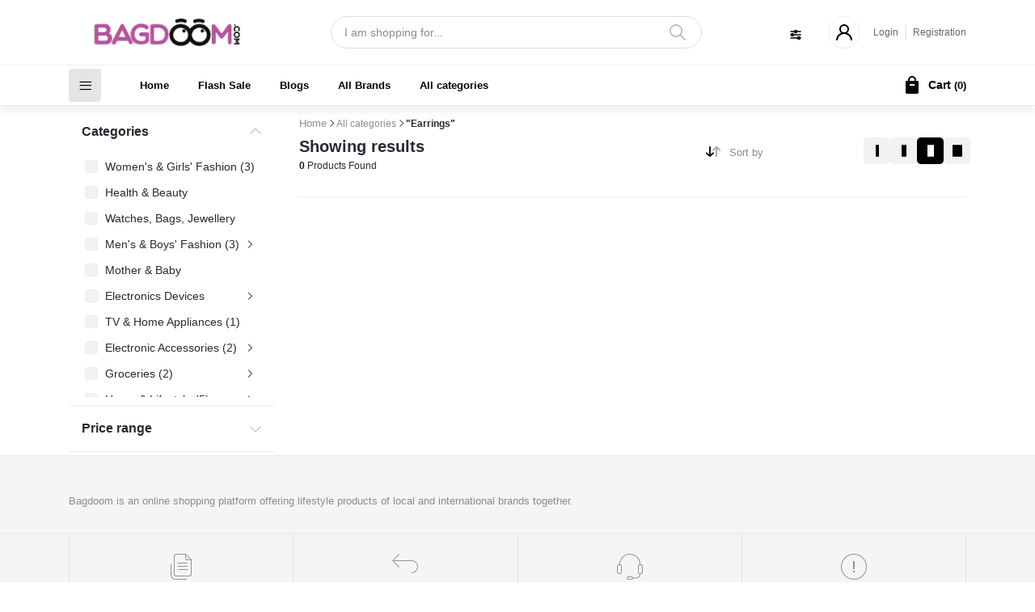

--- FILE ---
content_type: text/html; charset=UTF-8
request_url: https://bagdoom.com/category/Earrings-N1S49
body_size: 35960
content:

<!DOCTYPE html>


    <html lang="en">

<head>

    <meta name="csrf-token" content="ZKPhtCgJfBYZgo4WAbDcKMP1dssWOwYSi6VTTcLc">
    <meta name="app-url" content="//bagdoom.com/">
    <meta name="file-base-url" content="//bagdoom.com/public/">

    <title>Earrings</title>

    <meta charset="utf-8">
    <meta name="viewport" content="width=device-width, initial-scale=1.0">
    <meta name="robots" content="index, follow">
    <meta name="description" content="" />
    <meta name="keywords" content="">

        <!-- Schema.org markup for Google+ -->
    <meta itemprop="name" content="Earrings">
    <meta itemprop="description" content="">

    <!-- Twitter Card data -->
    <meta name="twitter:title" content="Earrings">
    <meta name="twitter:description" content="">

    <!-- Open Graph data -->
    <meta property="og:title" content="Earrings" />
    <meta property="og:description" content="" />

                    <!-- Schema.org markup for Google+ -->
        <meta itemprop="name" content="">
        <meta itemprop="description" content="">
        <meta itemprop="image" content="https://bagdoom.com/public/assets/img/placeholder.jpg">

        <!-- Twitter Card data -->
        <meta name="twitter:card" content="product">
        <meta name="twitter:site" content="@publisher_handle">
        <meta name="twitter:title" content="">
        <meta name="twitter:description" content="">
        <meta name="twitter:creator" content="@author_handle">
        <meta name="twitter:image" content="https://bagdoom.com/public/assets/img/placeholder.jpg">

        <!-- Open Graph data -->
        <meta property="og:title" content="" />
        <meta property="og:type" content="website" />
        <meta property="og:url" content="https://bagdoom.com" />
        <meta property="og:image" content="https://bagdoom.com/public/assets/img/placeholder.jpg" />
        <meta property="og:description" content="" />
        <meta property="og:site_name" content="Bagdoom.com" />
        <meta property="fb:app_id" content="">
    
    <!-- Favicon -->
        <link rel="icon" href="https://bagdoom.com/public/uploads/all/BdjJkiiYemCHqoMVKtVplm4PSLgepmKspTiiGyOy.png">
    <link rel="apple-touch-icon" href="https://bagdoom.com/public/uploads/all/BdjJkiiYemCHqoMVKtVplm4PSLgepmKspTiiGyOy.png">

    <!-- Google Fonts -->
    <link rel="preconnect" href="https://fonts.googleapis.com">
    <link rel="preconnect" href="https://fonts.gstatic.com" crossorigin>
    <link href="https://fonts.googleapis.com/css2?family=Public+Sans:ital,wght@0,100;0,200;0,300;0,400;0,500;0,600;0,700;0,800;0,900;1,100;1,200;1,300;1,400;1,500;1,600;1,700;1,800;1,900&display=swap" rel="stylesheet">

    <!-- CSS Files -->
    <link rel="stylesheet" href="https://bagdoom.com/public/assets/css/vendors.css">
        <link rel="stylesheet" href="https://bagdoom.com/public/assets/css/aiz-core.css?v=9841">
    <link rel="stylesheet" href="https://bagdoom.com/public/assets/css/custom-style.css">
        <link rel="stylesheet" href="https://bagdoom.com/public/assets/css/thecore.css">
    
    <script>
        var AIZ = AIZ || {};
        AIZ.local = {
            nothing_selected: 'Nothing selected',
            nothing_found: 'Nothing found',
            choose_file: 'Choose File',
            file_selected: 'File selected',
            files_selected: 'Files selected',
            add_more_files: 'Add more files',
            adding_more_files: 'Adding more files',
            drop_files_here_paste_or: 'Drop files here, paste or',
            browse: 'Browse',
            upload_complete: 'Upload complete',
            upload_paused: 'Upload paused',
            resume_upload: 'Resume upload',
            pause_upload: 'Pause upload',
            retry_upload: 'Retry upload',
            cancel_upload: 'Cancel upload',
            uploading: 'Uploading',
            processing: 'Processing',
            complete: 'Complete',
            file: 'File',
            files: 'Files',
        }
    </script>

    <style>
        :root{
            --blue: #3490f3;
            --hov-blue: #2e7fd6;
            --soft-blue: rgba(0, 123, 255, 0.15);
            --secondary-base: #2596be;
            --hov-secondary-base: #2596be;
            --soft-secondary-base: rgba(37,150,190,0.15);
            --gray: #9d9da6;
            --gray-dark: #8d8d8d;
            --secondary: #919199;
            --soft-secondary: rgba(145, 145, 153, 0.15);
            --success: #85b567;
            --soft-success: rgba(133, 181, 103, 0.15);
            --warning: #f3af3d;
            --soft-warning: rgba(243, 175, 61, 0.15);
            --light: #f5f5f5;
            --soft-light: #dfdfe6;
            --soft-white: #b5b5bf;
            --dark: #292933;
            --soft-dark: #1b1b28;
            --primary: #2596be;
            --hov-primary: #2596be;
            --soft-primary: rgba(37,150,190,0.15);
        }
        body{
            font-family: 'Tahoma', sans-serif, sans-serif;
            font-weight: 400;
        }

        .pagination .page-link,
        .page-item.disabled .page-link {
            min-width: 32px;
            min-height: 32px;
            line-height: 32px;
            text-align: center;
            padding: 0;
            border: 1px solid var(--soft-light);
            font-size: 0.875rem;
            border-radius: 0 !important;
            color: var(--dark);
        }
        .pagination .page-item {
            margin: 0 5px;
        }

        .form-control:focus {
            border-width: 2px !important;
        }
        .iti__flag-container {
            padding: 2px;
        }
        .modal-content {
            border: 0 !important;
            border-radius: 0 !important;
        }

        .tagify.tagify--focus{
            border-width: 2px;
            border-color: var(--primary);
        }

        #map{
            width: 100%;
            height: 250px;
        }
        #edit_map{
            width: 100%;
            height: 250px;
        }

        .pac-container { z-index: 100000; }

        .home-category-banner::after {
            content: "View All";
        }
    </style>




</head>
<body>
    <!-- aiz-main-wrapper -->
    <div class="aiz-main-wrapper d-flex flex-column bg-white aiz-thecore">
                <!-- Header -->
        <!-- Top Bar Banner -->
 
    	<header
    class=" sticky-top  z-1020 top-background-color-visibility stikcy-header-visibility"
    style="background-color: #ffffff">
    <!-- Search Bar -->
    <div class="position-relative logo-bar-area border-bottom border-md-nonea z-1025">
        <div class="container">
            <div class="d-flex align-items-center">
                <!-- top menu sidebar button -->
                <button type="button" class="btn d-lg-none mr-3 mr-sm-4 p-0 active" data-toggle="class-toggle"
                    data-target=".aiz-top-menu-sidebar">
                    <svg id="Component_43_1" data-name="Component 43 – 1" xmlns="http://www.w3.org/2000/svg" width="16"
                        height="16" viewBox="0 0 16 16">
                        <rect id="Rectangle_19062" data-name="Rectangle 19062" width="16" height="2"
                            transform="translate(0 7)" fill="#919199" />
                        <rect id="Rectangle_19063" data-name="Rectangle 19063" width="16" height="2" fill="#919199" />
                        <rect id="Rectangle_19064" data-name="Rectangle 19064" width="16" height="2"
                            transform="translate(0 14)" fill="#919199" />
                    </svg>

                </button>
                <!-- Header Logo -->
                <div class="col-auto pl-0 pr-3 d-flex align-items-center">
                    <a class="d-block py-20px mr-3 ml-0" href="https://bagdoom.com">
                                                                        <img id="header-logo-preview" src="https://bagdoom.com/public/uploads/all/OPCS5K8pI6gDH5o9Zy5ytYvepQSIHauIfr9qb9j9.png" alt="Bagdoom.com"
                            class="mw-100 h-30px h-md-40px" height="40">
                                            </a>
                </div>
                <!-- Search field -->
                <div class="flex-grow-1 front-header-search d-flex align-items-center bg-white mx-xl-5">
                    <div class="position-relative flex-grow-1 px-3 px-lg-0">
                        <form action="https://bagdoom.com/search" method="GET" class="stop-propagation">
                            <div class="d-flex position-relative align-items-center">
                                <div class="d-lg-none" data-toggle="class-toggle" data-target=".front-header-search">
                                    <button class="btn px-2" type="button" onclick="showOptions()"><i
                                            class="la la-2x la-long-arrow-left"></i></button>
                                </div>
                                <div class="search-input-box">
                                    <input type="text"
                                        class="border border-soft-light form-control fs-14 hov-animate-outline"
                                        id="search" name="keyword"                                         placeholder="I am shopping for..." autocomplete="off">

                                    <svg id="Group_723" data-name="Group 723" xmlns="http://www.w3.org/2000/svg"
                                        width="20.001" height="20" viewBox="0 0 20.001 20">
                                        <path id="Path_3090" data-name="Path 3090"
                                            d="M9.847,17.839a7.993,7.993,0,1,1,7.993-7.993A8,8,0,0,1,9.847,17.839Zm0-14.387a6.394,6.394,0,1,0,6.394,6.394A6.4,6.4,0,0,0,9.847,3.453Z"
                                            transform="translate(-1.854 -1.854)" fill="#b5b5bf" />
                                        <path id="Path_3091" data-name="Path 3091"
                                            d="M24.4,25.2a.8.8,0,0,1-.565-.234l-6.15-6.15a.8.8,0,0,1,1.13-1.13l6.15,6.15A.8.8,0,0,1,24.4,25.2Z"
                                            transform="translate(-5.2 -5.2)" fill="#b5b5bf" />
                                    </svg>
                                </div>
                            </div>
                        </form>
                        <div class="typed-search-box stop-propagation document-click-d-none d-none bg-white rounded shadow-lg position-absolute left-0 top-100 w-100"
                            style="min-height: 200px">
                            <div class="search-preloader absolute-top-center">
                                <div class="dot-loader">
                                    <div></div>
                                    <div></div>
                                    <div></div>
                                </div>
                            </div>
                            <div class="search-nothing d-none p-3 text-center fs-16">

                            </div>
                            <div id="search-content" class="text-left">

                            </div>
                        </div>
                    </div>
                </div>
                <!-- Search box -->
                <div class="d-none d-lg-none ml-3 mr-0">
                    <div class="nav-search-box">
                        <a href="#" class="nav-box-link">
                            <i class="la la-search la-flip-horizontal d-inline-block nav-box-icon"></i>
                        </a>
                    </div>
                </div>

                <div class="col-1 mt-2 ml-auto text-right">
                    <ul class="list-inline mb-0 h-100 d-flex justify-content-end align-items-center">
                        <!-- Helpline -->
                        <li class="list-inline-item">
                            <div class="d-flex align-items-center">
                                <!-- New Links -->
                                                                <!-- Search Icon for small device -->
                                <div class="d-lg-none">
                                    <a class="p-2 d-block text-reset" href="javascript:void(0);" data-toggle="class-toggle"
                                        data-target=".front-header-search" onclick="hideOptions()">
                                        <i class="las la-search la-flip-horizontal la-2x"></i>
                                    </a>
                                </div>
                                <!-- Gear Icon Dropdown Toggle -->
                                <div class="dropdown ml-2 mb-1 z-1045 py-1">
                                    <button class="btn btn-link p-0 silder-toggle" type="button" data-toggle="dropdown" aria-expanded="false">
                                        <svg xmlns="http://www.w3.org/2000/svg" width="16" height="16" viewBox="0 0 16 16" class="top-text-color-visibility" style="color: #000000;">

                                            <line x1="2" y1="4" x2="14" y2="4" stroke="currentColor" stroke-width="1.5" stroke-linecap="round" />
                                            <circle cx="8" cy="4" r="1.5" fill="none" stroke="currentColor" stroke-width="1.5" />

                                            <line x1="2" y1="8" x2="14" y2="8" stroke="currentColor" stroke-width="1.5" stroke-linecap="round" />
                                            <circle cx="4" cy="8" r="1.5" fill="none" stroke="currentColor" stroke-width="1.5" />

                                            <line x1="2" y1="12" x2="14" y2="12" stroke="currentColor" stroke-width="1.5" stroke-linecap="round" />
                                            <circle cx="12" cy="12" r="1.5" fill="none" stroke="currentColor" stroke-width="1.5" />
                                        </svg>
                                    </button>

                                    <!-- Dropdown Menu -->
                                    <div class="dropdown-menu dropdown-menu-right py-0" style="min-width: 200px;">
                                        <!-- Language Switcher -->
                                                                                <div class="dropdown-submenu px-2 py-2 mt-1 ml-2 border-bottom border-soft-light lang-visibility hover-bg-light"
                                            style="min-height: 40px;">
                                            <div class="form-control form-control-sm border-0 bg-transparent p-0 w-100 cursor-pointer hover-text-primary h-100 d-flex align-items-center justify-content-between"
                                                onclick="toggleChildDropdown(this, event)">
                                                <span>English</span>
                                                <i class="la la-angle-right"></i>
                                            </div>

                                            <!-- Language Child Dropdown -->
                                            <div class="dropdown-menu dropdown-menu-right py-0 header-drop child-dropdown"
                                                style="min-width: 200px; left: 100%; top: 1px!important; margin-top: -1px;">
                                                                                                <div class="px-2 py-1 border-bottom border-soft-light hover-bg-light">
                                                    <a href="javascript:void(0)" class="d-block text-dark"
                                                        data-flag="en"
                                                        onclick="changeLanguage('en')">
                                                        <img src="https://bagdoom.com/public/assets/img/placeholder.jpg"
                                                            data-src="https://bagdoom.com/public/assets/img/flags/en.png"
                                                            class="mr-1 lazyload" alt="English" height="11">
                                                        English
                                                    </a>
                                                </div>
                                                                                                <div class="px-2 py-1 border-bottom border-soft-light hover-bg-light">
                                                    <a href="javascript:void(0)" class="d-block text-dark"
                                                        data-flag="bd"
                                                        onclick="changeLanguage('bd')">
                                                        <img src="https://bagdoom.com/public/assets/img/placeholder.jpg"
                                                            data-src="https://bagdoom.com/public/assets/img/flags/bd.png"
                                                            class="mr-1 lazyload" alt="Bangla" height="11">
                                                        Bangla
                                                    </a>
                                                </div>
                                                                                            </div>
                                        </div>
                                                                                <!-- Currency Switcher -->
                                                                                <!-- Become a Seller Links -->
                                                                                <div>
                                            <a href="https://bagdoom.com/shop/registration/verification"
                                                class="dropdown-item fs-13 py-2 px-3 hover-bg-light hover-text-primary border-bottom border-soft-light d-flex align-items-center"
                                                style="min-height: 40px;">
                                                Become A Seller
                                            </a>
                                            <a href="https://bagdoom.com/seller/login"
                                                class="dropdown-item fs-13 py-2 px-3 hover-bg-light hover-text-primary border-bottom border-soft-light d-flex align-items-center"
                                                style="min-height: 40px;">
                                                Seller Login
                                            </a>
                                                                                    </div>
                                                                                <!-- Become a Seller Links -->
                                        <div id="admin-helpline-preview" style="display: block;">
                                            <div class="helpline-container">
                                                <a class="dropdown-item fs-13 py-2 px-3 hover-bg-light hover-text-primary border-bottom border-soft-light d-flex align-items-center"
                                                    style="min-height: 40px; color: grey;">
                                                    <span class="helpline-label">Helpline:</span>&nbsp;
                                                    <span class="helpline-number-preview">+8801317-000000</span>
                                                </a>
                                            </div>
                                        </div>
                                                                            </div>
                                </div>
                            </div>
                        </li>
                    </ul>
                </div>

                <div class="d-none d-xl-block ml-auto mr-0">
                                        <!--Login & Registration -->
                    <span class="d-flex align-items-center nav-user-info ml-3">
                        <!-- Image -->
                        <span
                            class="size-40px rounded-circle overflow-hidden border d-flex align-items-center justify-content-center nav-user-img top-text-color-visibility" style="color: #000000">
                            <svg xmlns="http://www.w3.org/2000/svg" width="19.902" height="20.012"
                                viewBox="0 0 19.902 20.012">
                                <path id="fe2df171891038b33e9624c27e96e367"
                                    d="M15.71,12.71a6,6,0,1,0-7.42,0,10,10,0,0,0-6.22,8.18,1.006,1.006,0,1,0,2,.22,8,8,0,0,1,15.9,0,1,1,0,0,0,1,.89h.11a1,1,0,0,0,.88-1.1,10,10,0,0,0-6.25-8.19ZM12,12a4,4,0,1,1,4-4A4,4,0,0,1,12,12Z"
                                    transform="translate(-2.064 -1.995)" fill="currentColor" />
                            </svg>
                        </span>
                        <a href="https://bagdoom.com/users/login"
                            class="opacity-60 hov-opacity-100 fs-12 d-inline-block border-right border-soft-light border-width-2 pr-2 ml-3 top-text-color-visibility" style="color: #000000">Login</a>
                        <a href="https://bagdoom.com/users/registration"
                            class="opacity-60 hov-opacity-100 fs-12 d-inline-block py-2 pl-2 top-text-color-visibility" style="color: #000000">Registration</a>
                    </span>
                                    </div>
            </div>
        </div>

        <!-- Loged in user Menus -->
        <div class="hover-user-top-menu position-absolute top-100 left-0 right-0 z-3">
            <div class="container">
                <div class="position-static float-right">
                    <div class="aiz-user-top-menu bg-white rounded-0 border-top shadow-sm" style="width:220px;">
                        <ul class="list-unstyled no-scrollbar mb-0 text-left">
                                                        <li class="user-top-nav-element border border-top-0" data-id="1">
                                <a href="https://bagdoom.com/dashboard"
                                    class="text-truncate text-dark px-4 fs-14 d-flex align-items-center hov-column-gap-1">
                                    <svg xmlns="http://www.w3.org/2000/svg" width="16" height="16" viewBox="0 0 16 16">
                                        <path id="Path_2916" data-name="Path 2916"
                                            d="M15.3,5.4,9.561.481A2,2,0,0,0,8.26,0H7.74a2,2,0,0,0-1.3.481L.7,5.4A2,2,0,0,0,0,6.92V14a2,2,0,0,0,2,2H14a2,2,0,0,0,2-2V6.92A2,2,0,0,0,15.3,5.4M10,15H6V9A1,1,0,0,1,7,8H9a1,1,0,0,1,1,1Zm5-1a1,1,0,0,1-1,1H11V9A2,2,0,0,0,9,7H7A2,2,0,0,0,5,9v6H2a1,1,0,0,1-1-1V6.92a1,1,0,0,1,.349-.76l5.74-4.92A1,1,0,0,1,7.74,1h.52a1,1,0,0,1,.651.24l5.74,4.92A1,1,0,0,1,15,6.92Z"
                                            fill="#b5b5c0" />
                                    </svg>
                                    <span
                                        class="user-top-menu-name has-transition ml-3">Dashboard</span>
                                </a>
                            </li>
                            
                                                        <li class="user-top-nav-element border border-top-0" data-id="1">
                                <a href="https://bagdoom.com/logout"
                                    class="text-truncate px-4 fs-14 d-flex align-items-center hov-column-gap-1">
                                    <svg xmlns="http://www.w3.org/2000/svg" width="16" height="15.999"
                                        viewBox="0 0 16 15.999">
                                        <g id="Group_25503" data-name="Group 25503" transform="translate(-24.002 -377)">
                                            <g id="Group_25265" data-name="Group 25265"
                                                transform="translate(-216.534 -160)">
                                                <path id="Subtraction_192" data-name="Subtraction 192"
                                                    d="M12052.535,2920a8,8,0,0,1-4.569-14.567l.721.72a7,7,0,1,0,7.7,0l.721-.72a8,8,0,0,1-4.567,14.567Z"
                                                    transform="translate(-11803.999 -2367)" fill="#d43533" />
                                            </g>
                                            <rect id="Rectangle_19022" data-name="Rectangle 19022" width="1" height="8"
                                                rx="0.5" transform="translate(31.5 377)" fill="#d43533" />
                                        </g>
                                    </svg>
                                    <span class="user-top-menu-name has-transition ml-3 text-dark">Logout</span>
                                </a>
                            </li>
                        </ul>
                    </div>
                </div>
            </div>
        </div>
    </div>

    <!-- Menu Bar -->
    <div class="d-none d-lg-block position-relative h-50px bottom-background-color-visibility border-bottom" style="background-color: #ffffff;box-shadow: 0 8px 8px rgba(0, 0, 0, 0.05);">
        <div class="container h-100">
            <div class="d-flex h-100">
                <!-- Categoty Menu Button -->
                <div class="d-xl-block all-category has-transition bg-black-10 rounded-1 mt-1 mb-1 mr-2" id="category-menu-bar">
                    <div class="h-100"
                        style="padding-top: .7rem !important; padding-left: .7rem !important; width:40px; cursor: pointer;">
                        <div class="d-flex align-items-center justify-content-between bottom-text-color-visibility" style="color: #000000">
                            <i class="las la-bars has-transition" id="category-menu-bar-icon"
                                style="font-size: 1.2rem !important"></i>
                        </div>
                    </div>
                </div>
                <!-- Header Menus -->
                <div class="ml-xl-4 w-100 overflow-hidden">
                    <div class="d-flex align-items-center justify-content-center justify-content-xl-start h-100">
                        <ul class="list-inline mb-0 pl-0 hor-swipe c-scrollbar-light">
                                                                                    <li class="list-inline-item mr-0 animate-underline-white">
                                <a href="https://bagdoom.com/"
                                    class="fs-13 px-3 py-3 d-inline-block fw-700 header_menu_links hov-bg-black-10 bottom-text-color-visibility " style="color: #000000">
                                    Home
                                </a>
                            </li>
                                                        <li class="list-inline-item mr-0 animate-underline-white">
                                <a href="https://bagdoom.com/"
                                    class="fs-13 px-3 py-3 d-inline-block fw-700 header_menu_links hov-bg-black-10 bottom-text-color-visibility " style="color: #000000">
                                    Flash Sale
                                </a>
                            </li>
                                                        <li class="list-inline-item mr-0 animate-underline-white">
                                <a href="https://bagdoom.com/"
                                    class="fs-13 px-3 py-3 d-inline-block fw-700 header_menu_links hov-bg-black-10 bottom-text-color-visibility " style="color: #000000">
                                    Blogs
                                </a>
                            </li>
                                                        <li class="list-inline-item mr-0 animate-underline-white">
                                <a href="https://bagdoom.com/"
                                    class="fs-13 px-3 py-3 d-inline-block fw-700 header_menu_links hov-bg-black-10 bottom-text-color-visibility " style="color: #000000">
                                    All Brands
                                </a>
                            </li>
                                                        <li class="list-inline-item mr-0 animate-underline-white">
                                <a href="https://bagdoom.com/"
                                    class="fs-13 px-3 py-3 d-inline-block fw-700 header_menu_links hov-bg-black-10 bottom-text-color-visibility " style="color: #000000">
                                    All categories
                                </a>
                            </li>
                                                                                </ul>
                    </div>
                </div>
                <!-- Cart -->
                <div class="d-none d-xl-block align-self-stretch ml-5 has-transition"
                    data-hover="dropdown">
                    <div class="nav-cart-box dropdown h-100" id="cart_items" style="width: max-content;">
                        <!-- Cart button with cart count -->
<a href="javascript:void(0)" class="d-flex align-items-center  h-100" data-toggle="dropdown" data-display="static"
    title="Cart">
      
        <span class="mr-1">
            <svg xmlns="http://www.w3.org/2000/svg" width="24" height="24" viewBox="0 0 24 24"
                class="bottom-text-color-visibility"
                style="color: #000000"
                role="img" aria-hidden="true">
                <path fill="currentColor" d="M17 6V5a5 5 0 0 0-10 0v1H4v14a2 2 0 0 0 2 2h12a2 2 0 0 0 2-2V6h-3zM9 5a3 3 0 0 1 6 0v1H9V5z"/>
                <rect x="9" y="10" width="6" height="2" fill="#fff" rx="0.3"/>
            </svg>
        </span>
        <span class="d-none d-xl-block ml-1 fs-14 fw-700 bottom-text-color-visibility"
            style="color: #000000">Cart</span>
        <span class="nav-box-text d-none d-xl-block ml-1 fw-700 bottom-text-color-visibility"
            style="color: #000000">
            (<span class="cart-count">0</span>)
        </span>      
    </a>

<!-- Cart Items -->
<div class="dropdown-menu dropdown-menu-right dropdown-menu-lg p-0 stop-propagation rounded-0">
            <div class="text-center p-3">
            <i class="las la-frown la-3x opacity-60 mb-3"></i>
            <h3 class="h6 fw-700">Your Cart is empty</h3>
        </div>
    </div>                    </div>
                </div>
            </div>
        </div>
        <!-- Categoty Menus -->
        <div class="hover-category-menu position-absolute w-100 top-100 left-0 right-0 z-3 d-none"
            id="click-category-menu">
            <div class="container">
                <div class="d-flex position-relative">
                    <div class="position-static">
                        <div class="aiz-category-menu bg-white rounded-0 border-top" id="category-sidebar" style="width:270px;">
    <ul class="list-unstyled categories no-scrollbar mb-0 text-left">
                                <li class="category-nav-element border border-top-0" data-id="1">
                <a href="https://bagdoom.com/category/womens-and-girls-fashion"
                    class="text-truncate text-dark px-4 fs-14 d-block hov-column-gap-1">
                    <img class="cat-image lazyload mr-2 opacity-60" src="https://bagdoom.com/public/assets/img/placeholder.jpg"
                        data-src="https://bagdoom.com/public/uploads/all/ijtaXRda9YkIRJHQYXDX6Wl1YCyd3RWzahQuzM9Q.png" width="16" alt="Women&#039;s &amp; Girls&#039; Fashion"
                        onerror="this.onerror=null;this.src='https://bagdoom.com/public/assets/img/placeholder.jpg';">
                    <span class="cat-name has-transition">Women&#039;s &amp; Girls&#039; Fashion</span>
                </a>
                
                <div class="sub-cat-menu c-scrollbar-light border p-4 shadow-none">
                    <div class="c-preloader text-center absolute-center">
                        <i class="las la-spinner la-spin la-3x opacity-70"></i>
                    </div>
                </div>

            </li>
                                <li class="category-nav-element border border-top-0" data-id="2">
                <a href="https://bagdoom.com/category/health-and-beauty"
                    class="text-truncate text-dark px-4 fs-14 d-block hov-column-gap-1">
                    <img class="cat-image lazyload mr-2 opacity-60" src="https://bagdoom.com/public/assets/img/placeholder.jpg"
                        data-src="https://bagdoom.com/public/uploads/all/Frs1ItHpEBlesTMZbOWbz7DnXAtdJ2yBZdtUq4Xz.png" width="16" alt="Health &amp; Beauty"
                        onerror="this.onerror=null;this.src='https://bagdoom.com/public/assets/img/placeholder.jpg';">
                    <span class="cat-name has-transition">Health &amp; Beauty</span>
                </a>
                
                <div class="sub-cat-menu c-scrollbar-light border p-4 shadow-none">
                    <div class="c-preloader text-center absolute-center">
                        <i class="las la-spinner la-spin la-3x opacity-70"></i>
                    </div>
                </div>

            </li>
                                <li class="category-nav-element border border-top-0" data-id="3">
                <a href="https://bagdoom.com/category/watches-bags-jewellery"
                    class="text-truncate text-dark px-4 fs-14 d-block hov-column-gap-1">
                    <img class="cat-image lazyload mr-2 opacity-60" src="https://bagdoom.com/public/assets/img/placeholder.jpg"
                        data-src="https://bagdoom.com/public/uploads/all/YRaPWaOnTf9UlAMB8amRPzWzU9hbxiauBLUoS8Tg.png" width="16" alt="Watches, Bags, Jewellery"
                        onerror="this.onerror=null;this.src='https://bagdoom.com/public/assets/img/placeholder.jpg';">
                    <span class="cat-name has-transition">Watches, Bags, Jewellery</span>
                </a>
                
                <div class="sub-cat-menu c-scrollbar-light border p-4 shadow-none">
                    <div class="c-preloader text-center absolute-center">
                        <i class="las la-spinner la-spin la-3x opacity-70"></i>
                    </div>
                </div>

            </li>
                                <li class="category-nav-element border border-top-0" data-id="4">
                <a href="https://bagdoom.com/category/mens--boys-fashion-pydk0"
                    class="text-truncate text-dark px-4 fs-14 d-block hov-column-gap-1">
                    <img class="cat-image lazyload mr-2 opacity-60" src="https://bagdoom.com/public/assets/img/placeholder.jpg"
                        data-src="https://bagdoom.com/public/uploads/all/qrVAj3f9P5BXLQiW1CQfsR4w7EXQZUl9tAO41VlU.png" width="16" alt="Men&#039;s &amp; Boys&#039; Fashion"
                        onerror="this.onerror=null;this.src='https://bagdoom.com/public/assets/img/placeholder.jpg';">
                    <span class="cat-name has-transition">Men&#039;s &amp; Boys&#039; Fashion</span>
                </a>
                
                <div class="sub-cat-menu c-scrollbar-light border p-4 shadow-none">
                    <div class="c-preloader text-center absolute-center">
                        <i class="las la-spinner la-spin la-3x opacity-70"></i>
                    </div>
                </div>

            </li>
                                <li class="category-nav-element border border-top-0" data-id="5">
                <a href="https://bagdoom.com/category/mother--baby"
                    class="text-truncate text-dark px-4 fs-14 d-block hov-column-gap-1">
                    <img class="cat-image lazyload mr-2 opacity-60" src="https://bagdoom.com/public/assets/img/placeholder.jpg"
                        data-src="https://bagdoom.com/public/uploads/all/LHwSPVsGrUrmZeQwkqDNJY7TjdlVx11xrCSCkvUn.png" width="16" alt="Mother &amp; Baby"
                        onerror="this.onerror=null;this.src='https://bagdoom.com/public/assets/img/placeholder.jpg';">
                    <span class="cat-name has-transition">Mother &amp; Baby</span>
                </a>
                
                <div class="sub-cat-menu c-scrollbar-light border p-4 shadow-none">
                    <div class="c-preloader text-center absolute-center">
                        <i class="las la-spinner la-spin la-3x opacity-70"></i>
                    </div>
                </div>

            </li>
                                <li class="category-nav-element border border-top-0" data-id="6">
                <a href="https://bagdoom.com/category/electronics-devices"
                    class="text-truncate text-dark px-4 fs-14 d-block hov-column-gap-1">
                    <img class="cat-image lazyload mr-2 opacity-60" src="https://bagdoom.com/public/assets/img/placeholder.jpg"
                        data-src="https://bagdoom.com/public/uploads/all/HEijlCqf1UQecHyQL2n7YgX3WSuz0wVx4PCnE9Rg.png" width="16" alt="Electronics Devices"
                        onerror="this.onerror=null;this.src='https://bagdoom.com/public/assets/img/placeholder.jpg';">
                    <span class="cat-name has-transition">Electronics Devices</span>
                </a>
                
                <div class="sub-cat-menu c-scrollbar-light border p-4 shadow-none">
                    <div class="c-preloader text-center absolute-center">
                        <i class="las la-spinner la-spin la-3x opacity-70"></i>
                    </div>
                </div>

            </li>
                                <li class="category-nav-element border border-top-0" data-id="7">
                <a href="https://bagdoom.com/category/tv-home-appliances"
                    class="text-truncate text-dark px-4 fs-14 d-block hov-column-gap-1">
                    <img class="cat-image lazyload mr-2 opacity-60" src="https://bagdoom.com/public/assets/img/placeholder.jpg"
                        data-src="https://bagdoom.com/public/uploads/all/mQy6Zrm9FkpRLV9h1XIfGvFrw4B0DwsiqfUwiaxq.png" width="16" alt="TV &amp; Home Appliances"
                        onerror="this.onerror=null;this.src='https://bagdoom.com/public/assets/img/placeholder.jpg';">
                    <span class="cat-name has-transition">TV &amp; Home Appliances</span>
                </a>
                
                <div class="sub-cat-menu c-scrollbar-light border p-4 shadow-none">
                    <div class="c-preloader text-center absolute-center">
                        <i class="las la-spinner la-spin la-3x opacity-70"></i>
                    </div>
                </div>

            </li>
                                <li class="category-nav-element border border-top-0" data-id="8">
                <a href="https://bagdoom.com/category/electronic-accessories"
                    class="text-truncate text-dark px-4 fs-14 d-block hov-column-gap-1">
                    <img class="cat-image lazyload mr-2 opacity-60" src="https://bagdoom.com/public/assets/img/placeholder.jpg"
                        data-src="https://bagdoom.com/public/uploads/all/njuXssxPsZYhGA1tf2untIljWJFCjHW4hPCVCyb5.png" width="16" alt="Electronic Accessories"
                        onerror="this.onerror=null;this.src='https://bagdoom.com/public/assets/img/placeholder.jpg';">
                    <span class="cat-name has-transition">Electronic Accessories</span>
                </a>
                
                <div class="sub-cat-menu c-scrollbar-light border p-4 shadow-none">
                    <div class="c-preloader text-center absolute-center">
                        <i class="las la-spinner la-spin la-3x opacity-70"></i>
                    </div>
                </div>

            </li>
                                <li class="category-nav-element border border-top-0" data-id="9">
                <a href="https://bagdoom.com/category/groceries"
                    class="text-truncate text-dark px-4 fs-14 d-block hov-column-gap-1">
                    <img class="cat-image lazyload mr-2 opacity-60" src="https://bagdoom.com/public/assets/img/placeholder.jpg"
                        data-src="https://bagdoom.com/public/uploads/all/7XJz4GpKofpV898bmD2AJAajAUx9PZ2fBApH1YXF.png" width="16" alt="Groceries"
                        onerror="this.onerror=null;this.src='https://bagdoom.com/public/assets/img/placeholder.jpg';">
                    <span class="cat-name has-transition">Groceries</span>
                </a>
                
                <div class="sub-cat-menu c-scrollbar-light border p-4 shadow-none">
                    <div class="c-preloader text-center absolute-center">
                        <i class="las la-spinner la-spin la-3x opacity-70"></i>
                    </div>
                </div>

            </li>
                                <li class="category-nav-element border border-top-0" data-id="10">
                <a href="https://bagdoom.com/category/home-lifestyle"
                    class="text-truncate text-dark px-4 fs-14 d-block hov-column-gap-1">
                    <img class="cat-image lazyload mr-2 opacity-60" src="https://bagdoom.com/public/assets/img/placeholder.jpg"
                        data-src="https://bagdoom.com/public/uploads/all/MRQqlvP1My1pnyA0IBMNipZNSiQO5Ua84NlFkqPn.png" width="16" alt="Home &amp; Lifestyle"
                        onerror="this.onerror=null;this.src='https://bagdoom.com/public/assets/img/placeholder.jpg';">
                    <span class="cat-name has-transition">Home &amp; Lifestyle</span>
                </a>
                
                <div class="sub-cat-menu c-scrollbar-light border p-4 shadow-none">
                    <div class="c-preloader text-center absolute-center">
                        <i class="las la-spinner la-spin la-3x opacity-70"></i>
                    </div>
                </div>

            </li>
            </ul>
</div>
                    </div>
                </div>
            </div>
        </div>
    </div>
</header><!-- Top Menu Sidebar -->
<div class="aiz-top-menu-sidebar collapse-sidebar-wrap sidebar-xl sidebar-left d-lg-none z-1035">
    <div class="overlay overlay-fixed dark c-pointer" data-toggle="class-toggle" data-target=".aiz-top-menu-sidebar"
        data-same=".hide-top-menu-bar"></div>
    <div class="collapse-sidebar c-scrollbar-light text-left">
        <button type="button" class="btn btn-sm p-4 hide-top-menu-bar" data-toggle="class-toggle"
            data-target=".aiz-top-menu-sidebar">
            <i class="las la-times la-2x text-primary"></i>
        </button>
                    <!--Login & Registration -->
            <span class="d-flex align-items-center nav-user-info pl-4">
                <!-- Image -->
                <span
                    class="size-40px rounded-circle overflow-hidden border d-flex align-items-center justify-content-center nav-user-img">
                    <svg xmlns="http://www.w3.org/2000/svg" width="19.902" height="20.012" viewBox="0 0 19.902 20.012">
                        <path id="fe2df171891038b33e9624c27e96e367"
                            d="M15.71,12.71a6,6,0,1,0-7.42,0,10,10,0,0,0-6.22,8.18,1.006,1.006,0,1,0,2,.22,8,8,0,0,1,15.9,0,1,1,0,0,0,1,.89h.11a1,1,0,0,0,.88-1.1,10,10,0,0,0-6.25-8.19ZM12,12a4,4,0,1,1,4-4A4,4,0,0,1,12,12Z"
                            transform="translate(-2.064 -1.995)" fill="#91919b" />
                    </svg>
                </span>

                <a href="https://bagdoom.com/users/login"
                    class="text-reset opacity-60 hov-opacity-100 hov-text-primary fs-12 d-inline-block border-right border-soft-light border-width-2 pr-2 ml-3">Login</a>
                <a href="https://bagdoom.com/users/registration"
                    class="text-reset opacity-60 hov-opacity-100 hov-text-primary fs-12 d-inline-block py-2 pl-2">Registration</a>
            </span>
            
                <hr>
        <ul class="mb-0 pl-3 pb-3 h-100">
                                                <li class="mr-0">
                        <a href="https://bagdoom.com/"
                            class="fs-13 px-3 py-3 w-100 d-inline-block fw-700 text-dark header_menu_links
                                    ">
                            Home
                        </a>
                    </li>
                                    <li class="mr-0">
                        <a href="https://bagdoom.com/"
                            class="fs-13 px-3 py-3 w-100 d-inline-block fw-700 text-dark header_menu_links
                                    ">
                            Flash Sale
                        </a>
                    </li>
                                    <li class="mr-0">
                        <a href="https://bagdoom.com/"
                            class="fs-13 px-3 py-3 w-100 d-inline-block fw-700 text-dark header_menu_links
                                    ">
                            Blogs
                        </a>
                    </li>
                                    <li class="mr-0">
                        <a href="https://bagdoom.com/"
                            class="fs-13 px-3 py-3 w-100 d-inline-block fw-700 text-dark header_menu_links
                                    ">
                            All Brands
                        </a>
                    </li>
                                    <li class="mr-0">
                        <a href="https://bagdoom.com/"
                            class="fs-13 px-3 py-3 w-100 d-inline-block fw-700 text-dark header_menu_links
                                    ">
                            All categories
                        </a>
                    </li>
                                                </ul>
        <br>
        <br>
    </div>
</div>

<!-- Modal -->
<div class="modal fade" id="order_details" tabindex="-1" role="dialog" aria-labelledby="exampleModalLabel"
    aria-hidden="true">
    <div class="modal-dialog modal-dialog-centered modal-xl" role="document">
        <div class="modal-content">
            <div id="order-details-modal-body">

            </div>
        </div>
    </div>
</div>


        
    <section class="mb-1">
        <div class="container sm-px-0 pt-1">
            <form class="" id="search-form" action="" method="GET">
                <div class="row">

                    <!-- Sidebar Filters -->
                    <div class="col-xl-3">
                        <div class="aiz-filter-sidebar collapse-sidebar-wrap sidebar-xl sidebar-right z-1035">
                            <div class="overlay overlay-fixed dark c-pointer" data-toggle="class-toggle"
                                data-target=".aiz-filter-sidebar" data-same=".filter-sidebar-thumb"></div>
                            <div class="collapse-sidebar scroll-bar-show c-scrollbar-light text-left">
                                <div class="d-flex d-xl-none justify-content-between align-items-center pl-3 border-bottom">
                                    <h3 class="h6 mb-0 fw-600">Filters</h3>
                                    <button type="button" class="btn btn-sm p-2 filter-sidebar-thumb"
                                        data-toggle="class-toggle" data-target=".aiz-filter-sidebar">
                                        <i class="las la-times la-2x"></i>
                                    </button>
                                </div>

                                <!-- Categories -->
                                <div class="bg-white border-bottom-listing-sidebar">
                                    <div class="fs-16 fw-700 p-3">
                                        <a href="#collapse_1"
                                            class="dropdown-toggle filter-section text-dark d-flex align-items-center justify-content-between"
                                            data-toggle="collapse">

                                            Categories
                                        </a>
                                    </div>
                                    <div class="collapse show" id="collapse_1">
                                        <!-- Product Category -->
                                        <div class="">
                                            <div class=" ">
                                                                                                
                                                <div class="px-20px pb-10px display-none" id="general_cagegories_box">
                                                    <div id="category_filter" class="h-300px overflow-auto no-scrollbar">
                                                        <ul class="hummingbird-treeview-converter2 list-unstyled"
                                                            data-checkbox-name="categories[]">
                                                                                                                            
                                                                <li d-item="3"
                                                                    id="generel_1">
                                                                    Women&#039;s &amp; Girls&#039; Fashion
                                                                                                                                               (3)
                                                                                                                                    </li>
                                                                
                                                                                                                                    <li  d-item="0" id="generel_13">-
    Traditional Wear
    </li>

            <li  d-item="0" id="generel_29">--
    Shalwar Kameez
    </li>

                <li  d-item="0" id="generel_30">--
    Sarees
    </li>

                <li  d-item="0" id="generel_31">--
    Kurtis
    </li>

                <li  d-item="0" id="generel_32">--
    Unstitched Fabric
    </li>

                <li  d-item="0" id="generel_33">--
    Party Kameez &amp; Gowns
    </li>

                <li  d-item="0" id="generel_34">--
    Palazzo Pants &amp; Culottes
    </li>

                <li  d-item="0" id="generel_35">--
    Pants, Palazzos &amp; Capris
    </li>

                                                                                                                                            <li  d-item="0" id="generel_14">-
    Muslim Wear
    </li>

            <li  d-item="0" id="generel_36">--
    Abayas &amp; Long Dresses
    </li>

                <li  d-item="0" id="generel_37">--
    Hijabs
    </li>

                <li  d-item="0" id="generel_38">--
    Brooches
    </li>

                                                                                                                                            <li  d-item="0" id="generel_15">-
    Western Wear
    </li>

            <li  d-item="0" id="generel_39">--
    Dresses
    </li>

                <li  d-item="0" id="generel_40">--
    Tunics
    </li>

                <li  d-item="0" id="generel_41">--
    T-Shirts
    </li>

                <li  d-item="0" id="generel_42">--
    Tops
    </li>

                <li  d-item="0" id="generel_43">--
    Skirts
    </li>

                                                                                                                                            <li  d-item="0" id="generel_16">-
    Innerwear
    </li>

            <li  d-item="0" id="generel_44">--
    Bras
    </li>

                <li  d-item="0" id="generel_45">--
    Lingerie Sets
    </li>

                <li  d-item="0" id="generel_46">--
    Panties
    </li>

                <li  d-item="0" id="generel_47">--
    Robes &amp; Bodysuits
    </li>

                <li  d-item="0" id="generel_48">--
    Sleep &amp; Loungewear
    </li>

                <li  d-item="0" id="generel_49">--
    Tank Tops
    </li>

                <li  d-item="0" id="generel_50">--
    Shapewear
    </li>

                                                                                                                                            <li  d-item="0" id="generel_17">-
    Shoes
    </li>

            <li  d-item="0" id="generel_51">--
    Heels
    </li>

                <li  d-item="0" id="generel_52">--
    Flats
    </li>

                <li  d-item="0" id="generel_53">--
    Sneakers
    </li>

                <li  d-item="0" id="generel_54">--
    Pump Shoes
    </li>

                <li  d-item="0" id="generel_230">--
    Sneakers
    </li>

                <li  d-item="0" id="generel_237">--
    Rain Boots
    </li>

                <li  d-item="0" id="generel_238">--
    Shoes Accessories
    </li>

                                                                                                                                            <li  d-item="0" id="generel_18">-
    Bags
    </li>

            <li  d-item="0" id="generel_55">--
    Crossbody &amp; Shoulder Bags
    </li>

                <li  d-item="0" id="generel_56">--
    Backpacks
    </li>

                <li  d-item="0" id="generel_57">--
    Wallets
    </li>

                <li  d-item="0" id="generel_58">--
    Top Handle Bags
    </li>

                                                                                                                                            <li  d-item="0" id="generel_19">-
    Watches
    </li>

            <li  d-item="0" id="generel_59">--
    Casual
    </li>

                <li  d-item="0" id="generel_60">--
    Fashion
    </li>

                <li  d-item="0" id="generel_61">--
    Business
    </li>

                <li  d-item="0" id="generel_62">--
    Sports
    </li>

                <li  d-item="0" id="generel_63">--
    Accessories
    </li>

                                                                                                                                                                                                    
                                                                <li d-item="0"
                                                                    id="generel_2">
                                                                    Health &amp; Beauty
                                                                                                                                    </li>
                                                                
                                                                                                                                    <li  d-item="0" id="generel_20">-
    Skin Care
    </li>

            <li  d-item="0" id="generel_64">--
    Face Mask &amp; Packs
    </li>

                <li  d-item="0" id="generel_65">--
    Face Wash &amp; Cleansers
    </li>

                <li  d-item="0" id="generel_66">--
    Toner &amp; Mists
    </li>

                <li  d-item="0" id="generel_67">--
    Serum &amp; Essence
    </li>

                <li  d-item="0" id="generel_68">--
    Moisturizers and Cream
    </li>

                <li  d-item="0" id="generel_69">--
    Sunscreen and Aftersun
    </li>

                <li  d-item="0" id="generel_70">--
    Lip Balm and Treatment
    </li>

                <li  d-item="0" id="generel_71">--
    Night Cream
    </li>

                <li  d-item="0" id="generel_72">--
    Laikou
    </li>

                <li  d-item="0" id="generel_73">--
    Bioaqua
    </li>

                <li  d-item="0" id="generel_74">--
    Mamaearth
    </li>

                <li  d-item="0" id="generel_75">--
    Simple
    </li>

                                                                                                                                            <li  d-item="0" id="generel_21">-
    Hair Care
    </li>

            <li  d-item="0" id="generel_76">--
    Hair Oils
    </li>

                <li  d-item="0" id="generel_77">--
    Hair Treatments
    </li>

                <li  d-item="0" id="generel_78">--
    Hair Coloring
    </li>

                <li  d-item="0" id="generel_79">--
    Shampoo
    </li>

                <li  d-item="0" id="generel_80">--
    Conditioner
    </li>

                <li  d-item="0" id="generel_81">--
    Hair Care Accessories
    </li>

                <li  d-item="0" id="generel_82">--
    Wow Skin Science
    </li>

                <li  d-item="0" id="generel_83">--
    Sunsilk
    </li>

                <li  d-item="0" id="generel_84">--
    RiBANA
    </li>

                <li  d-item="0" id="generel_85">--
    Parachute
    </li>

                <li  d-item="0" id="generel_86">--
    Tresemme
    </li>

                <li  d-item="0" id="generel_87">--
    Dove
    </li>

                                                                                                                                            <li  d-item="0" id="generel_22">-
    Makeup
    </li>

            <li  d-item="0" id="generel_88">--
    Face
    </li>

                <li  d-item="0" id="generel_89">--
    Eyes
    </li>

                <li  d-item="0" id="generel_90">--
    Lips
    </li>

                <li  d-item="0" id="generel_91">--
    Nails
    </li>

                <li  d-item="0" id="generel_92">--
    Makeup
    </li>

                <li  d-item="0" id="generel_93">--
    Palettes &amp; Sets
    </li>

                <li  d-item="0" id="generel_94">--
    Makeup Accessories
    </li>

                <li  d-item="0" id="generel_95">--
    Makeup Removers
    </li>

                <li  d-item="0" id="generel_96">--
    M.A.C
    </li>

                <li  d-item="0" id="generel_97">--
    Maybelline
    </li>

                <li  d-item="0" id="generel_98">--
    Makeup Revolution
    </li>

                <li  d-item="0" id="generel_99">--
    Fenty Beauty
    </li>

                <li  d-item="0" id="generel_100">--
    Morphe
    </li>

                                                                                                                                            <li  d-item="0" id="generel_23">-
    Fragrances
    </li>

            <li  d-item="0" id="generel_101">--
    Women&#039;s Perfume
    </li>

                <li  d-item="0" id="generel_102">--
    Women&#039;s Body Spray
    </li>

                <li  d-item="0" id="generel_103">--
    Roll-on &amp; Deo
    </li>

                <li  d-item="0" id="generel_104">--
    Men&#039;s Perfume
    </li>

                <li  d-item="0" id="generel_105">--
    Men&#039;s Body Spray
    </li>

                <li  d-item="0" id="generel_106">--
    Attar
    </li>

                <li  d-item="0" id="generel_107">--
    My Perfumes
    </li>

                <li  d-item="0" id="generel_108">--
    Al Haramain
    </li>

                <li  d-item="0" id="generel_109">--
    Aris
    </li>

                <li  d-item="0" id="generel_110">--
    Hugo Boss
    </li>

                <li  d-item="0" id="generel_111">--
    Calvin Klein
    </li>

                <li  d-item="0" id="generel_112">--
    Versace
    </li>

                                                                                                                                            <li  d-item="0" id="generel_24">-
    Beauty Tools
    </li>

            <li  d-item="0" id="generel_113">--
    Skin Care Tools
    </li>

                <li  d-item="0" id="generel_114">--
    Hair Styling Appliances
    </li>

                <li  d-item="0" id="generel_115">--
    Electric Massagers
    </li>

                <li  d-item="0" id="generel_116">--
    Hair Removal Accessories
    </li>

                <li  d-item="0" id="generel_117">--
    Eyelash Extension Tools
    </li>

                <li  d-item="0" id="generel_118">--
    Nail Extension Tools
    </li>

                <li  d-item="0" id="generel_119">--
    Foot Care
    </li>

                <li  d-item="0" id="generel_120">--
    Kemei
    </li>

                <li  d-item="0" id="generel_121">--
    Straightening Combs &amp; Brushes
    </li>

                <li  d-item="0" id="generel_122">--
    Body Slimming &amp; Electric Massagers
    </li>

                <li  d-item="0" id="generel_123">--
    Portable Saunas
    </li>

                                                                                                                                            <li  d-item="0" id="generel_25">-
    Bath &amp; Body
    </li>

            <li  d-item="0" id="generel_124">--
    Body &amp; Massage Oils
    </li>

                <li  d-item="0" id="generel_125">--
    Body Scrubs
    </li>

                <li  d-item="0" id="generel_126">--
    Soaps &amp; Body Wash
    </li>

                <li  d-item="0" id="generel_127">--
    Hair Removal
    </li>

                <li  d-item="0" id="generel_128">--
    Talcum Powder
    </li>

                <li  d-item="0" id="generel_129">--
    Hand Care
    </li>

                <li  d-item="0" id="generel_130">--
    Bath &amp; Body Accessories
    </li>

                                                                                                                                            <li  d-item="0" id="generel_26">-
    Personal Care
    </li>

            <li  d-item="0" id="generel_131">--
    Toothpaste
    </li>

                <li  d-item="0" id="generel_132">--
    Toothbrush
    </li>

                <li  d-item="0" id="generel_133">--
    Electric Toothbrush
    </li>

                <li  d-item="0" id="generel_134">--
    Dental Floss
    </li>

                <li  d-item="0" id="generel_135">--
    Mouthwash
    </li>

                <li  d-item="0" id="generel_136">--
    Teeth Whitening
    </li>

                <li  d-item="0" id="generel_137">--
    Sanitary Napkins
    </li>

                <li  d-item="0" id="generel_138">--
    Ear Care
    </li>

                <li  d-item="0" id="generel_139">--
    Contact Lens
    </li>

                <li  d-item="0" id="generel_140">--
    Freedom
    </li>

                <li  d-item="0" id="generel_141">--
    Senora
    </li>

                <li  d-item="0" id="generel_142">--
    Whisper
    </li>

                                                                                                                                            <li  d-item="0" id="generel_27">-
    Men&#039;s Care
    </li>

            <li  d-item="0" id="generel_143">--
    Shaving &amp; Grooming
    </li>

                <li  d-item="0" id="generel_144">--
    Body and Skin Care
    </li>

                <li  d-item="0" id="generel_145">--
    Body and Skin Care
    </li>

                <li  d-item="0" id="generel_146">--
    Hair Care
    </li>

                <li  d-item="0" id="generel_147">--
    Aftershave &amp; Foam
    </li>

                <li  d-item="0" id="generel_148">--
    Men&#039;s Perfume
    </li>

                <li  d-item="0" id="generel_149">--
    Men&#039;s Body Spray
    </li>

                <li  d-item="0" id="generel_150">--
    Sports Nutrition
    </li>

                <li  d-item="0" id="generel_151">--
    Moisturizers
    </li>

                                                                                                                                            <li  d-item="0" id="generel_28">-
    Sexual Wellness
    </li>

            <li  d-item="0" id="generel_152">--
    Condoms
    </li>

                <li  d-item="0" id="generel_153">--
    Lubricants
    </li>

                                                                                                                                                                                                    
                                                                <li d-item="0"
                                                                    id="generel_3">
                                                                    Watches, Bags, Jewellery
                                                                                                                                    </li>
                                                                
                                                                                                                                    <li  d-item="0" id="generel_154">-
    Kids Bags
    </li>

            <li  d-item="0" id="generel_166">--
    Backpacks
    </li>

                <li  d-item="0" id="generel_167">--
    Bags
    </li>

                <li  d-item="0" id="generel_168">--
    School Bags &amp; Backpack
    </li>

                                                                                                                                            <li  d-item="0" id="generel_155">-
    Laptop Bags &amp; Cases
    </li>

            <li  d-item="0" id="generel_169">--
    Backpacks
    </li>

                <li  d-item="0" id="generel_170">--
    Briefcases
    </li>

                <li  d-item="0" id="generel_171">--
    Laptop cases
    </li>

                <li  d-item="0" id="generel_172">--
    Shoulder &amp; Messenger Bags
    </li>

                                                                                                                                            <li  d-item="0" id="generel_156">-
    Luggage
    </li>

            <li  d-item="0" id="generel_173">--
    Carry-Ons
    </li>

                <li  d-item="0" id="generel_174">--
    Kids Luggage
    </li>

                <li  d-item="0" id="generel_175">--
    Luggage Sets
    </li>

                <li  d-item="0" id="generel_176">--
    Suitcases
    </li>

                <li  d-item="0" id="generel_177">--
    Travel Duffels
    </li>

                                                                                                                                            <li  d-item="0" id="generel_157">-
    Travel Bags
    </li>

            <li  d-item="0" id="generel_178">--
    Waist Packs
    </li>

                                                                                                                                            <li  d-item="0" id="generel_158">-
    Men&#039;s Bags
    </li>

            <li  d-item="0" id="generel_179">--
    Backpacks
    </li>

                <li  d-item="0" id="generel_180">--
    Business Bags
    </li>

                <li  d-item="0" id="generel_181">--
    Crossbody Bags
    </li>

                <li  d-item="0" id="generel_182">--
    Messenger Bags
    </li>

                <li  d-item="0" id="generel_183">--
    Tote Bags
    </li>

                <li  d-item="0" id="generel_184">--
    Wallets &amp; Accessories
    </li>

                                                                                                                                            <li  d-item="0" id="generel_159">-
    Women&#039;s Bags
    </li>

            <li  d-item="0" id="generel_185">--
    Backpacks
    </li>

                <li  d-item="0" id="generel_186">--
    Cross Body &amp; Shoulder Bags
    </li>

                <li  d-item="0" id="generel_187">--
    Bag Charms &amp; Accessories
    </li>

                <li  d-item="0" id="generel_188">--
    Clutches
    </li>

                <li  d-item="0" id="generel_189">--
    Top-Handle Bags
    </li>

                <li  d-item="0" id="generel_190">--
    Tote Bags
    </li>

                <li  d-item="0" id="generel_191">--
    Wallets
    </li>

                <li  d-item="0" id="generel_192">--
    Wristlets
    </li>

                                                                                                                                            <li  d-item="0" id="generel_160">-
    Men&#039;s Watches
    </li>

            <li  d-item="0" id="generel_193">--
    Business
    </li>

                <li  d-item="0" id="generel_194">--
    Casual
    </li>

                <li  d-item="0" id="generel_195">--
    Fashion
    </li>

                <li  d-item="0" id="generel_196">--
    Sports
    </li>

                <li  d-item="0" id="generel_197">--
    Accessories
    </li>

                                                                                                                                            <li  d-item="0" id="generel_161">-
    Women&#039;s Watches
    </li>

            <li  d-item="0" id="generel_198">--
    Fashion
    </li>

                <li  d-item="0" id="generel_199">--
    Casual
    </li>

                <li  d-item="0" id="generel_200">--
    Business
    </li>

                <li  d-item="0" id="generel_201">--
    Sports
    </li>

                <li  d-item="0" id="generel_202">--
    Accessories
    </li>

                                                                                                                                            <li  d-item="0" id="generel_162">-
    Kids Watches
    </li>

            <li  d-item="0" id="generel_203">--
    Boys
    </li>

                <li  d-item="0" id="generel_204">--
    Girls
    </li>

                                                                                                                                            <li  d-item="0" id="generel_163">-
    Women&#039;s Jewellery
    </li>

            <li  d-item="0" id="generel_205">--
    Nose Pin &amp; Body Piercings
    </li>

                <li  d-item="0" id="generel_206">--
    Bracelets
    </li>

                <li  d-item="0" id="generel_207">--
    Necklaces
    </li>

                <li  d-item="0" id="generel_208">--
    Earrings
    </li>

                <li  d-item="0" id="generel_209">--
    Rings
    </li>

                <li  d-item="0" id="generel_210">--
    Jewellery Storage
    </li>

                                                                                                                                            <li  d-item="0" id="generel_164">-
    Men&#039;s Jewellery
    </li>

            <li  d-item="0" id="generel_211">--
    Bracelets
    </li>

                <li  d-item="0" id="generel_212">--
    Earrings
    </li>

                <li  d-item="0" id="generel_213">--
    Necklaces
    </li>

                <li  d-item="0" id="generel_214">--
    Pendants
    </li>

                <li  d-item="0" id="generel_215">--
    Rings
    </li>

                <li  d-item="0" id="generel_216">--
    Tie clips
    </li>

                                                                                                                                            <li  d-item="0" id="generel_165">-
    Sunglasses
    </li>

            <li  d-item="0" id="generel_217">--
    Men&#039;s Sunglasses
    </li>

                <li  d-item="0" id="generel_218">--
    Women&#039;s Sunglasses
    </li>

                                                                                                                                                                                                    
                                                                <li d-item="3"
                                                                    id="generel_4">
                                                                    Men&#039;s &amp; Boys&#039; Fashion
                                                                                                                                               (3)
                                                                                                                                    </li>
                                                                
                                                                                                                                    <li  d-item="2" id="generel_219">-
    Clothing
               (2)
    </li>

            <li  d-item="0" id="generel_220">--
    T-Shirts
    </li>

                <li  d-item="0" id="generel_221">--
    Jeans
    </li>

                <li  d-item="0" id="generel_222">--
    Casual Shirts
    </li>

                <li  d-item="0" id="generel_223">--
    Kurtas and Panjabis
    </li>

                <li  d-item="0" id="generel_224">--
    Polo Shirts
    </li>

                <li  d-item="0" id="generel_225">--
    Socks
    </li>

                <li  d-item="0" id="generel_226">--
    Rain Coats &amp; Trenches
    </li>

                <li  d-item="0" id="generel_227">--
    Joggers &amp; Sweats
    </li>

                <li  d-item="0" id="generel_228">--
    Gabardines and Chinos
    </li>

                <li  d-item="0" id="generel_229">--
    Trunks &amp; Boxers
    </li>

                                                                                                                                            <li  d-item="0" id="generel_231">-
    shoes
    </li>

            <li  d-item="0" id="generel_232">--
    Sneakers
    </li>

                <li  d-item="0" id="generel_233">--
    Slip-Ons &amp; Loafers
    </li>

                <li  d-item="0" id="generel_234">--
    Flip Flops
    </li>

                <li  d-item="0" id="generel_235">--
    Formal Shoes
    </li>

                <li  d-item="0" id="generel_236">--
    Sandals
    </li>

                <li  d-item="0" id="generel_239">--
    Rain Boots
    </li>

                <li  d-item="0" id="generel_240">--
    Shoes Accessories
    </li>

                                                                                                                                            <li  d-item="2" id="generel_241">-
    Muslim Wear
               (2)
    </li>

            <li  d-item="0" id="generel_242">--
    Jubbahs
    </li>

                <li  d-item="0" id="generel_243">--
    Muslimin Shirts
    </li>

                <li  d-item="0" id="generel_244">--
    Accessories
    </li>

            <li  d-item="0" id="generel_246">---
    Belts
    </li>

                                                                                                                                                <li  d-item="0" id="generel_245">-
    Accessories
    </li>

            <li  d-item="0" id="generel_247">--
    Belts
    </li>

                <li  d-item="0" id="generel_248">--
    Bow Ties
    </li>

                <li  d-item="0" id="generel_249">--
    Brooches and Cufflinks
    </li>

                <li  d-item="0" id="generel_250">--
    Hats &amp; Caps
    </li>

                <li  d-item="0" id="generel_251">--
    Ties
    </li>

                <li  d-item="0" id="generel_252">--
    Umbrellas
    </li>

                                                                                                                                            <li  d-item="0" id="generel_253">-
    Bags
    </li>

            <li  d-item="0" id="generel_254">--
    Backpacks
    </li>

                <li  d-item="0" id="generel_255">--
    Business Bags
    </li>

                <li  d-item="0" id="generel_256">--
    Crossbody Bags
    </li>

                <li  d-item="0" id="generel_257">--
    Messenger Bags
    </li>

                <li  d-item="0" id="generel_258">--
    Tote Bags
    </li>

                <li  d-item="0" id="generel_259">--
    Wallets &amp; Accessories
    </li>

                                                                                                                                            <li  d-item="0" id="generel_260">-
    Watches
    </li>

            <li  d-item="0" id="generel_261">--
    Accessories
    </li>

                <li  d-item="0" id="generel_262">--
    Business
    </li>

                <li  d-item="0" id="generel_263">--
    Casual
    </li>

                <li  d-item="0" id="generel_264">--
    Fashion
    </li>

                <li  d-item="0" id="generel_265">--
    Sports
    </li>

                                                                                                                                            <li  d-item="0" id="generel_266">-
    Eyewear
    </li>

            <li  d-item="0" id="generel_267">--
    Eyeglasses
    </li>

                <li  d-item="0" id="generel_268">--
    Sunglasses
    </li>

                                                                                                                                            <li  d-item="0" id="generel_269">-
    Jewellery
    </li>

            <li  d-item="0" id="generel_270">--
    Bracelets
    </li>

                <li  d-item="0" id="generel_271">--
    Earrings
    </li>

                <li  d-item="0" id="generel_272">--
    Necklaces
    </li>

                <li  d-item="0" id="generel_273">--
    Pendants
    </li>

                <li  d-item="0" id="generel_274">--
    Rings
    </li>

                <li  d-item="0" id="generel_275">--
    Tie clips
    </li>

                                                                                                                                                                                                    
                                                                <li d-item="0"
                                                                    id="generel_5">
                                                                    Mother &amp; Baby
                                                                                                                                    </li>
                                                                
                                                                                                                                    <li  d-item="0" id="generel_276">-
    Diapering &amp; Potty
    </li>

            <li  d-item="0" id="generel_277">--
    Diapers
    </li>

                <li  d-item="0" id="generel_278">--
    Cloth Diapers
    </li>

                <li  d-item="0" id="generel_279">--
    Diaper Bags
    </li>

                <li  d-item="0" id="generel_280">--
    Potty Chair &amp; Seat
    </li>

                <li  d-item="0" id="generel_281">--
    Wipes
    </li>

                <li  d-item="0" id="generel_282">--
    Huggies
    </li>

                <li  d-item="0" id="generel_283">--
    Molfix
    </li>

                <li  d-item="0" id="generel_284">--
    Twinkle
    </li>

                <li  d-item="0" id="generel_285">--
    Avonee
    </li>

                <li  d-item="0" id="generel_286">--
    Smile
    </li>

                <li  d-item="0" id="generel_287">--
    Neocare
    </li>

                <li  d-item="0" id="generel_288">--
    Happy Nappy
    </li>

                                                                                                                                            <li  d-item="0" id="generel_289">-
    Feeding
    </li>

            <li  d-item="0" id="generel_290">--
    Baby &amp; Toddler Foods
    </li>

                <li  d-item="0" id="generel_291">--
    Bottle Feeding
    </li>

                <li  d-item="0" id="generel_292">--
    Breastfeeding
    </li>

                <li  d-item="0" id="generel_293">--
    Feeding Chairs &amp; Seats
    </li>

                <li  d-item="0" id="generel_294">--
    Milk Formula
    </li>

                <li  d-item="0" id="generel_295">--
    Feeding Bowls, Cups &amp; Bibs
    </li>

                <li  d-item="0" id="generel_296">--
    Pacifiers
    </li>

                <li  d-item="0" id="generel_297">--
    Cerelac
    </li>

                <li  d-item="0" id="generel_298">--
    Lactogen
    </li>

                <li  d-item="0" id="generel_299">--
    Nan
    </li>

                <li  d-item="0" id="generel_300">--
    Heinz
    </li>

                <li  d-item="0" id="generel_301">--
    Aptamil
    </li>

                                                                                                                                            <li  d-item="0" id="generel_302">-
    Baby Personal Care
    </li>

            <li  d-item="0" id="generel_303">--
    Baby Detergent
    </li>

                <li  d-item="0" id="generel_304">--
    Bathing Tubs &amp; Toys
    </li>

                <li  d-item="0" id="generel_305">--
    Shampoo &amp; Conditioners
    </li>

                <li  d-item="0" id="generel_306">--
    Lotions &amp; Creams
    </li>

                <li  d-item="0" id="generel_307">--
    Oils
    </li>

                <li  d-item="0" id="generel_308">--
    Powders
    </li>

                <li  d-item="0" id="generel_309">--
    Soaps &amp; Body Wash
    </li>

                <li  d-item="0" id="generel_310">--
    Toothbrushes &amp; Toothpaste
    </li>

                <li  d-item="0" id="generel_311">--
    Washcloths &amp; Towels
    </li>

                <li  d-item="0" id="generel_312">--
    Kodomo
    </li>

                <li  d-item="0" id="generel_313">--
    Just For Baby
    </li>

                <li  d-item="0" id="generel_314">--
    Bebble
    </li>

                                                                                                                                            <li  d-item="0" id="generel_315">-
    Baby Gear
    </li>

            <li  d-item="0" id="generel_316">--
    Baby Soft Carriers
    </li>

                <li  d-item="0" id="generel_317">--
    Baby Car Seats
    </li>

                <li  d-item="0" id="generel_318">--
    Kids Bags &amp; Luggage
    </li>

                <li  d-item="0" id="generel_319">--
    Playards &amp; Playpens
    </li>

                <li  d-item="0" id="generel_320">--
    Strollers &amp; Prams
    </li>

                <li  d-item="0" id="generel_321">--
    Bouncers &amp; Jumpers
    </li>

                <li  d-item="0" id="generel_322">--
    Swings
    </li>

                <li  d-item="0" id="generel_323">--
    Walkers
    </li>

                <li  d-item="0" id="generel_324">--
    Kids Paradise
    </li>

                <li  d-item="0" id="generel_325">--
    Toy House
    </li>

                <li  d-item="0" id="generel_326">--
    Wall Touch
    </li>

                <li  d-item="0" id="generel_327">--
    Kids World
    </li>

                                                                                                                                            <li  d-item="0" id="generel_328">-
    Nursery
    </li>

            <li  d-item="0" id="generel_329">--
    Cribs &amp; Cradles
    </li>

                <li  d-item="0" id="generel_330">--
    Furniture Sets
    </li>

                <li  d-item="0" id="generel_331">--
    Blankets &amp; Wrappers
    </li>

                <li  d-item="0" id="generel_332">--
    Baby Pillows &amp; Protection
    </li>

                <li  d-item="0" id="generel_333">--
    Baby Bedding Sets
    </li>

                <li  d-item="0" id="generel_334">--
    Baby Quilts &amp; Bed Covers
    </li>

                <li  d-item="0" id="generel_335">--
    Storage &amp; Organization
    </li>

                <li  d-item="0" id="generel_336">--
    Tanzina Boutique&#039;s
    </li>

                <li  d-item="0" id="generel_337">--
    Livingtex
    </li>

                <li  d-item="0" id="generel_338">--
    Wall Touch
    </li>

                <li  d-item="0" id="generel_339">--
    Frozen Bedroom Set
    </li>

                <li  d-item="0" id="generel_340">--
    Princess Canopy Bed
    </li>

                                                                                                                                            <li  d-item="0" id="generel_341">-
    Maternity Care
    </li>

            <li  d-item="0" id="generel_342">--
    Maternity Belts
    </li>

                <li  d-item="0" id="generel_343">--
    Maternity Tops &amp; Intimates
    </li>

                <li  d-item="0" id="generel_344">--
    Moisturizers &amp; Creams
    </li>

                <li  d-item="0" id="generel_345">--
    Pregnancy Pillows
    </li>

                <li  d-item="0" id="generel_346">--
    Palmer&#039;s
    </li>

                <li  d-item="0" id="generel_347">--
    Maternity Wear
    </li>

                                                                                                                                            <li  d-item="0" id="generel_348">-
    Baby Care &amp; Gifts
    </li>

            <li  d-item="0" id="generel_349">--
    Nasal Aspirators
    </li>

                <li  d-item="0" id="generel_350">--
    Nail Care
    </li>

                <li  d-item="0" id="generel_351">--
    Masks &amp; Repellents
    </li>

                <li  d-item="0" id="generel_352">--
    Safety &amp; Straps
    </li>

                <li  d-item="0" id="generel_353">--
    Electrical Safety
    </li>

                <li  d-item="0" id="generel_354">--
    Baby Monitoring
    </li>

                <li  d-item="0" id="generel_355">--
    Albums, Frames &amp; Journals
    </li>

                <li  d-item="0" id="generel_356">--
    Keepsakes
    </li>

                                                                                                                                            <li  d-item="0" id="generel_357">-
    Kids Toys
    </li>

            <li  d-item="0" id="generel_358">--
    Action Figures &amp; Collectibles
    </li>

                <li  d-item="0" id="generel_359">--
    Arts &amp; Crafts for Kids
    </li>

                <li  d-item="0" id="generel_360">--
    Ball Prit &amp; Accessories
    </li>

                <li  d-item="0" id="generel_361">--
    Block &amp; Building Toys
    </li>

                <li  d-item="0" id="generel_362">--
    Doll &amp; Accessories
    </li>

                <li  d-item="0" id="generel_363">--
    Dress Up &amp; Pretend Play
    </li>

                <li  d-item="0" id="generel_364">--
    Electronic toys
    </li>

                <li  d-item="0" id="generel_365">--
    Learning &amp; Education
    </li>

                <li  d-item="0" id="generel_366">--
    Party Supplies
    </li>

                <li  d-item="0" id="generel_367">--
    Puzzle
    </li>

                <li  d-item="0" id="generel_368">--
    Slime &amp; Squishy Toys
    </li>

                <li  d-item="0" id="generel_369">--
    Soft Toys
    </li>

                                                                                                                                            <li  d-item="0" id="generel_370">-
    Baby &amp; Toddler Toys
    </li>

            <li  d-item="0" id="generel_371">--
    Activity Gym &amp; Playmats
    </li>

                <li  d-item="0" id="generel_372">--
    Ball
    </li>

                <li  d-item="0" id="generel_373">--
    Bath Toys
    </li>

                <li  d-item="0" id="generel_374">--
    Crib Toys &amp; Attachments
    </li>

                <li  d-item="0" id="generel_375">--
    Early Learning
    </li>

                <li  d-item="0" id="generel_376">--
    Indoor Climbers &amp; Structures
    </li>

                <li  d-item="0" id="generel_377">--
    Push &amp; Pull Toys
    </li>

                <li  d-item="0" id="generel_378">--
    Rocking &amp; Spring Ride-Ons
    </li>

                <li  d-item="0" id="generel_379">--
    Toyghor
    </li>

                                                                                                                                            <li  d-item="0" id="generel_380">-
    Remote Control &amp; Vehicles
    </li>

            <li  d-item="0" id="generel_381">--
    Die-Cast Vehicles
    </li>

                <li  d-item="0" id="generel_382">--
    RC Vehicles &amp; Batteries
    </li>

                <li  d-item="0" id="generel_383">--
    Play Trains &amp; Railway Sets
    </li>

                <li  d-item="0" id="generel_384">--
    Play Vehicles
    </li>

                <li  d-item="0" id="generel_385">--
    Drones &amp; Accessories
    </li>

                <li  d-item="0" id="generel_386">--
    Drone Guru
    </li>

                <li  d-item="0" id="generel_387">--
    Takara Tomy
    </li>

                <li  d-item="0" id="generel_388">--
    Hot Wheels
    </li>

                <li  d-item="0" id="generel_389">--
    Khelna Bank BD
    </li>

                <li  d-item="0" id="generel_390">--
    Wright Flyer
    </li>

                                                                                                                                            <li  d-item="0" id="generel_391">-
    Sports &amp; Outdoor Play
    </li>

            <li  d-item="0" id="generel_392">--
    Fidget Spinners &amp; Cubes
    </li>

                <li  d-item="0" id="generel_393">--
    Kids Bikes &amp; Accessories
    </li>

                <li  d-item="0" id="generel_394">--
    Swimming Pool &amp; Water Toys
    </li>

                <li  d-item="0" id="generel_395">--
    Outdoor Toys
    </li>

                <li  d-item="0" id="generel_396">--
    Play Tents &amp; Tunnels
    </li>

                <li  d-item="0" id="generel_397">--
    Boxing
    </li>

                <li  d-item="0" id="generel_398">--
    Play Sets
    </li>

                <li  d-item="0" id="generel_399">--
    Sports Play
    </li>

                <li  d-item="0" id="generel_400">--
    Kids Tricycles
    </li>

                <li  d-item="0" id="generel_401">--
    Toys Sports
    </li>

                                                                                                                                            <li  d-item="0" id="generel_402">-
    Traditional Games
    </li>

            <li  d-item="0" id="generel_403">--
    Board Games
    </li>

                <li  d-item="0" id="generel_404">--
    Card Games
    </li>

                <li  d-item="0" id="generel_405">--
    Game Room Games
    </li>

                                                                                                                                                                                                    
                                                                <li d-item="0"
                                                                    id="generel_6">
                                                                    Electronics Devices
                                                                                                                                    </li>
                                                                
                                                                                                                                    <li  d-item="0" id="generel_406">-
    Smartphones
    </li>

            <li  d-item="0" id="generel_407">--
    Xiaomi Phones
    </li>

                <li  d-item="0" id="generel_408">--
    realme Phones
    </li>

                <li  d-item="0" id="generel_409">--
    Infinix Phones
    </li>

                <li  d-item="0" id="generel_410">--
    Samsung Phones
    </li>

                <li  d-item="0" id="generel_411">--
    OPPO Phones
    </li>

                <li  d-item="0" id="generel_412">--
    vivo Phones
    </li>

                <li  d-item="0" id="generel_413">--
    Apple Phones
    </li>

                <li  d-item="0" id="generel_414">--
    Motorola Phones
    </li>

                <li  d-item="0" id="generel_415">--
    Symphony Phones
    </li>

                <li  d-item="0" id="generel_416">--
    Tecno Phones
    </li>

                <li  d-item="0" id="generel_417">--
    Walton Phones
    </li>

                <li  d-item="0" id="generel_418">--
    Pre-owned Phones
    </li>

                                                                                                                                            <li  d-item="0" id="generel_419">-
    Tablets
    </li>

                                                                                                                                        <li  d-item="0" id="generel_420">-
    Cameras
    </li>

            <li  d-item="0" id="generel_421">--
    Canon
    </li>

                <li  d-item="0" id="generel_422">--
    Nikon
    </li>

                <li  d-item="0" id="generel_423">--
    Sony
    </li>

                <li  d-item="0" id="generel_424">--
    ZHIYUN
    </li>

                <li  d-item="0" id="generel_425">--
    GoPro
    </li>

                <li  d-item="0" id="generel_426">--
    Insta 360
    </li>

                <li  d-item="0" id="generel_427">--
    Mirrorless
    </li>

                <li  d-item="0" id="generel_428">--
    DSLR
    </li>

                <li  d-item="0" id="generel_429">--
    Video &amp; Action Camcorder
    </li>

                <li  d-item="0" id="generel_430">--
    Security Cameras &amp; Systems
    </li>

                <li  d-item="0" id="generel_431">--
    Drones
    </li>

                <li  d-item="0" id="generel_432">--
    Car Cameras
    </li>

                                                                                                                                            <li  d-item="0" id="generel_433">-
    Trendy Mobile Accessories
    </li>

            <li  d-item="0" id="generel_434">--
    Phone Case
    </li>

                <li  d-item="0" id="generel_435">--
    Phone Screen Protector
    </li>

                <li  d-item="0" id="generel_436">--
    Cables &amp; Converters
    </li>

                <li  d-item="0" id="generel_437">--
    Docks &amp; Stands
    </li>

                <li  d-item="0" id="generel_438">--
    Wall Chargers
    </li>

                <li  d-item="0" id="generel_439">--
    Power Banks
    </li>

                <li  d-item="0" id="generel_440">--
    Fashion Mobile Accessories
    </li>

                <li  d-item="0" id="generel_441">--
    Hontinga Accessories
    </li>

                <li  d-item="0" id="generel_442">--
    Baseus Accessories
    </li>

                <li  d-item="0" id="generel_443">--
    LENUO Accessories
    </li>

                <li  d-item="0" id="generel_444">--
    CASIFY Accessories
    </li>

                <li  d-item="0" id="generel_445">--
    Xundd Accessories
    </li>

                                                                                                                                            <li  d-item="0" id="generel_446">-
    Projectors
    </li>

            <li  d-item="0" id="generel_447">--
    Projector Screens
    </li>

                                                                                                                                            <li  d-item="0" id="generel_448">-
    Gaming Console
    </li>

            <li  d-item="0" id="generel_449">--
    PlayStation Console
    </li>

                <li  d-item="0" id="generel_450">--
    PlayStation Games
    </li>

                <li  d-item="0" id="generel_451">--
    PlayStation Controller
    </li>

                <li  d-item="0" id="generel_452">--
    Nintendo Games
    </li>

                <li  d-item="0" id="generel_453">--
    Nintendo Consoles
    </li>

                <li  d-item="0" id="generel_454">--
    Xbox Games
    </li>

                <li  d-item="0" id="generel_455">--
    Xbox Consoles
    </li>

                <li  d-item="0" id="generel_456">--
    Other Gaming Consoles
    </li>

                                                                                                                                            <li  d-item="0" id="generel_457">-
    Audio
    </li>

            <li  d-item="0" id="generel_458">--
    Headphones &amp; Headsets
    </li>

                <li  d-item="0" id="generel_459">--
    Bluetooth Speaker
    </li>

                                                                                                                                            <li  d-item="0" id="generel_460">-
    Wearable
    </li>

            <li  d-item="0" id="generel_461">--
    Smartwatches
    </li>

                                                                                                                                            <li  d-item="0" id="generel_462">-
    Laptops
    </li>

            <li  d-item="0" id="generel_463">--
    Apple
    </li>

                <li  d-item="0" id="generel_464">--
    ASUS
    </li>

                <li  d-item="0" id="generel_465">--
    Acer
    </li>

                <li  d-item="0" id="generel_466">--
    Dell
    </li>

                <li  d-item="0" id="generel_467">--
    HP
    </li>

                <li  d-item="0" id="generel_468">--
    Lenovo
    </li>

                <li  d-item="0" id="generel_469">--
    Microsoft
    </li>

                <li  d-item="0" id="generel_470">--
    MSI
    </li>

                <li  d-item="0" id="generel_471">--
    Realme
    </li>

                <li  d-item="0" id="generel_472">--
    Walton
    </li>

                <li  d-item="0" id="generel_473">--
    Gaming Laptops
    </li>

                <li  d-item="0" id="generel_474">--
    Bagdoom Like New
    </li>

            <li  d-item="0" id="generel_480">---
    Like New Laptop
    </li>

                                                                                                                                                <li  d-item="0" id="generel_475">-
    Desktops
    </li>

            <li  d-item="0" id="generel_476">--
    All-In-One
    </li>

                <li  d-item="0" id="generel_477">--
    Customize PC
    </li>

                                                                                                                                            <li  d-item="0" id="generel_478">-
    Bagdoom Like New
    </li>

            <li  d-item="0" id="generel_479">--
    Like New Mobile
    </li>

                <li  d-item="0" id="generel_481">--
    Like New Laptop
    </li>

                                                                                                                                                                                                    
                                                                <li d-item="1"
                                                                    id="generel_7">
                                                                    TV &amp; Home Appliances
                                                                                                                                               (1)
                                                                                                                                    </li>
                                                                
                                                                                                                                    <li  d-item="0" id="generel_482">-
    Television
    </li>

            <li  d-item="0" id="generel_483">--
    Smart Television
    </li>

                <li  d-item="0" id="generel_484">--
    LED Televisions
    </li>

                <li  d-item="0" id="generel_485">--
    OLED Televisions
    </li>

                <li  d-item="0" id="generel_486">--
    Haier Televisions
    </li>

                <li  d-item="0" id="generel_487">--
    Walton Televisions
    </li>

                <li  d-item="0" id="generel_488">--
    Samsung Televisions
    </li>

                <li  d-item="0" id="generel_489">--
    Vision Televisions
    </li>

                <li  d-item="0" id="generel_490">--
    Xiaomi Televisions
    </li>

                <li  d-item="0" id="generel_491">--
    Sony Televisions
    </li>

                <li  d-item="0" id="generel_492">--
    Singer Televisions
    </li>

                <li  d-item="0" id="generel_493">--
    Minister Televisions
    </li>

                                                                                                                                            <li  d-item="0" id="generel_494">-
    Home Audio
    </li>

            <li  d-item="0" id="generel_495">--
    Soundbars
    </li>

                <li  d-item="0" id="generel_496">--
    Home Entertainment
    </li>

                <li  d-item="0" id="generel_497">--
    Bluetooth Speaker
    </li>

                                                                                                                                            <li  d-item="0" id="generel_498">-
    TV &amp; Video Device
    </li>

            <li  d-item="0" id="generel_499">--
    TV Receivers
    </li>

                <li  d-item="0" id="generel_500">--
    TV Remote Controllers
    </li>

                <li  d-item="0" id="generel_501">--
    Cables
    </li>

                <li  d-item="0" id="generel_502">--
    Wall Mounts &amp; Protectors
    </li>

                <li  d-item="0" id="generel_503">--
    Blu-Ray/ DVD Players
    </li>

                                                                                                                                            <li  d-item="0" id="generel_504">-
    Cooling &amp; Heating
    </li>

            <li  d-item="0" id="generel_505">--
    Air Purifiers
    </li>

                <li  d-item="0" id="generel_506">--
    Humidifier
    </li>

                <li  d-item="0" id="generel_507">--
    Heaters
    </li>

                <li  d-item="0" id="generel_508">--
    Water Heaters
    </li>

                                                                                                                                            <li  d-item="0" id="generel_509">-
    Kitchen Appliances
    </li>

            <li  d-item="0" id="generel_510">--
    Cooktops &amp; Ranges
    </li>

                <li  d-item="0" id="generel_511">--
    Gas Stoves
    </li>

                <li  d-item="0" id="generel_512">--
    Ovens
    </li>

                <li  d-item="0" id="generel_513">--
    Range Hoods
    </li>

                <li  d-item="0" id="generel_514">--
    Deep Freezer
    </li>

                <li  d-item="0" id="generel_515">--
    Sharp Deep Freezer
    </li>

                <li  d-item="0" id="generel_516">--
    Haier Deep Freezer
    </li>

                <li  d-item="0" id="generel_517">--
    Walton Deep Freezer
    </li>

                <li  d-item="0" id="generel_518">--
    Singer Deep Freezer
    </li>

                <li  d-item="0" id="generel_519">--
    Marcel Deep Freezer
    </li>

                <li  d-item="0" id="generel_520">--
    Minister Deep Freezer
    </li>

                <li  d-item="0" id="generel_521">--
    Electra Deep Freezer
    </li>

                                                                                                                                            <li  d-item="0" id="generel_522">-
    Refrigerators
    </li>

            <li  d-item="0" id="generel_523">--
    Samsung
    </li>

                <li  d-item="0" id="generel_524">--
    Walton
    </li>

                <li  d-item="0" id="generel_525">--
    Haier
    </li>

                <li  d-item="0" id="generel_526">--
    Singer
    </li>

                <li  d-item="0" id="generel_527">--
    Myone
    </li>

                <li  d-item="0" id="generel_528">--
    Sharp
    </li>

                <li  d-item="0" id="generel_529">--
    Minister
    </li>

                <li  d-item="0" id="generel_530">--
    Whirlpool
    </li>

                                                                                                                                            <li  d-item="0" id="generel_531">-
    Washing Machines
    </li>

            <li  d-item="0" id="generel_532">--
    Sharp
    </li>

                <li  d-item="0" id="generel_533">--
    Singer
    </li>

                <li  d-item="0" id="generel_534">--
    Haier
    </li>

                <li  d-item="0" id="generel_535">--
    Samsung
    </li>

                <li  d-item="0" id="generel_536">--
    Vision
    </li>

                <li  d-item="0" id="generel_537">--
    LG
    </li>

                                                                                                                                            <li  d-item="0" id="generel_538">-
    Microwaves
    </li>

            <li  d-item="0" id="generel_539">--
    Samsung
    </li>

                <li  d-item="0" id="generel_540">--
    Sharp
    </li>

                <li  d-item="0" id="generel_541">--
    Singer
    </li>

                <li  d-item="0" id="generel_542">--
    Panasonic
    </li>

                                                                                                                                            <li  d-item="0" id="generel_543">-
    Air Conditioners
    </li>

            <li  d-item="0" id="generel_544">--
    Gree AC
    </li>

                <li  d-item="0" id="generel_545">--
    Midea AC
    </li>

                <li  d-item="0" id="generel_546">--
    Haier AC
    </li>

                <li  d-item="0" id="generel_547">--
    Singer AC
    </li>

                <li  d-item="0" id="generel_548">--
    Minister AC
    </li>

                <li  d-item="0" id="generel_549">--
    Viomi AC
    </li>

                <li  d-item="0" id="generel_550">--
    Walton AC
    </li>

                <li  d-item="0" id="generel_551">--
    Vision Cooler
    </li>

                <li  d-item="0" id="generel_552">--
    Gree Cooler
    </li>

                <li  d-item="0" id="generel_553">--
    Walton Cooler
    </li>

                <li  d-item="0" id="generel_554">--
    Orient Cooler
    </li>

                                                                                                                                            <li  d-item="0" id="generel_555">-
    Fans
    </li>

            <li  d-item="0" id="generel_556">--
    Ceiling Fans
    </li>

                <li  d-item="0" id="generel_557">--
    Mini Fans
    </li>

                <li  d-item="0" id="generel_558">--
    Table Fans
    </li>

                <li  d-item="0" id="generel_559">--
    Other Fans
    </li>

                <li  d-item="0" id="generel_560">--
    Stand Fan
    </li>

                                                                                                                                            <li  d-item="0" id="generel_561">-
    Small Appliances
    </li>

            <li  d-item="0" id="generel_562">--
    Blender
    </li>

                <li  d-item="0" id="generel_563">--
    Rice Cookers
    </li>

                <li  d-item="0" id="generel_564">--
    Electric Kettles
    </li>

                <li  d-item="0" id="generel_565">--
    Coffee Machines
    </li>

                <li  d-item="0" id="generel_566">--
    Fryers
    </li>

                <li  d-item="0" id="generel_567">--
    Other Small Kitchen Appliances
    </li>

                <li  d-item="0" id="generel_568">--
    Toasters
    </li>

                <li  d-item="0" id="generel_569">--
    Vacuum Cleaners
    </li>

                <li  d-item="0" id="generel_570">--
    Irons
    </li>

                <li  d-item="0" id="generel_571">--
    Sewing Machines
    </li>

                                                                                                                                            <li  d-item="0" id="generel_572">-
    Water Purifiers
    </li>

            <li  d-item="0" id="generel_573">--
    Kent
    </li>

                <li  d-item="0" id="generel_574">--
    Midea
    </li>

                <li  d-item="0" id="generel_575">--
    Pureit
    </li>

                <li  d-item="0" id="generel_576">--
    Havells
    </li>

                                                                                                                                                                                                    
                                                                <li d-item="2"
                                                                    id="generel_8">
                                                                    Electronic Accessories
                                                                                                                                               (2)
                                                                                                                                    </li>
                                                                
                                                                                                                                    <li  d-item="0" id="generel_577">-
    Audio
    </li>

            <li  d-item="0" id="generel_578">--
    Headphones &amp; Headsets
    </li>

                <li  d-item="0" id="generel_579">--
    Bluetooth Speaker
    </li>

                <li  d-item="0" id="generel_580">--
    Smart Speaker
    </li>

                <li  d-item="0" id="generel_581">--
    Live Sound &amp; Stage Equipment
    </li>

                <li  d-item="0" id="generel_582">--
    Wireless Earbuds
    </li>

                <li  d-item="0" id="generel_583">--
    Portable Players
    </li>

                                                                                                                                            <li  d-item="0" id="generel_584">-
    Wearable
    </li>

            <li  d-item="0" id="generel_585">--
    Smartwatches
    </li>

                <li  d-item="0" id="generel_586">--
    Fitness &amp; Activity Trackers
    </li>

                <li  d-item="0" id="generel_587">--
    Virtual Reality
    </li>

                <li  d-item="0" id="generel_588">--
    Smartwatches Accessories
    </li>

                                                                                                                                            <li  d-item="0" id="generel_589">-
    Gadgets
    </li>

            <li  d-item="0" id="generel_590">--
    Laser pointers
    </li>

                                                                                                                                            <li  d-item="0" id="generel_591">-
    Computer Accessories
    </li>

            <li  d-item="0" id="generel_592">--
    Monitors
    </li>

                <li  d-item="0" id="generel_593">--
    Mice
    </li>

                <li  d-item="0" id="generel_594">--
    PC Audio
    </li>

                <li  d-item="0" id="generel_595">--
    Keyboards
    </li>

                <li  d-item="0" id="generel_596">--
    Mice &amp; Keyboard Combos
    </li>

                <li  d-item="0" id="generel_597">--
    Power Cord &amp; Adaptors
    </li>

                                                                                                                                            <li  d-item="0" id="generel_598">-
    Storage
    </li>

            <li  d-item="0" id="generel_599">--
    External Hard Drives
    </li>

                <li  d-item="0" id="generel_600">--
    Internal Hard Drives
    </li>

                <li  d-item="0" id="generel_601">--
    Flash Drives
    </li>

                <li  d-item="0" id="generel_602">--
    OTG Drives
    </li>

                <li  d-item="0" id="generel_603">--
    Internal Solid State Drives
    </li>

                <li  d-item="0" id="generel_604">--
    External Solid State Drives
    </li>

                                                                                                                                            <li  d-item="0" id="generel_605">-
    Printer
    </li>

            <li  d-item="0" id="generel_606">--
    Printers
    </li>

                <li  d-item="0" id="generel_607">--
    Ink
    </li>

                <li  d-item="0" id="generel_608">--
    Toner
    </li>

                <li  d-item="0" id="generel_609">--
    Printer Stands
    </li>

                <li  d-item="0" id="generel_610">--
    Fax Machines
    </li>

                                                                                                                                            <li  d-item="1" id="generel_611">-
    Computer Components
               (1)
    </li>

            <li  d-item="0" id="generel_612">--
    Graphic Cards
    </li>

                <li  d-item="0" id="generel_613">--
    Desktop Casings
    </li>

                <li  d-item="0" id="generel_614">--
    Motherboards
    </li>

                <li  d-item="0" id="generel_615">--
    Fans &amp; Heatsinks
    </li>

                <li  d-item="0" id="generel_616">--
    RAM
    </li>

                <li  d-item="1" id="generel_617">--
    Processors
               (1)
    </li>

                                                                                                                                            <li  d-item="0" id="generel_618">-
    Network Components
    </li>

            <li  d-item="0" id="generel_619">--
    Access Points
    </li>

                <li  d-item="0" id="generel_620">--
    Modems
    </li>

                <li  d-item="0" id="generel_621">--
    Network Interface Cards
    </li>

                <li  d-item="0" id="generel_622">--
    Network Switches
    </li>

                <li  d-item="0" id="generel_623">--
    Routers
    </li>

                <li  d-item="0" id="generel_624">--
    Wireless USB Adapters
    </li>

                                                                                                                                            <li  d-item="0" id="generel_625">-
    Software
    </li>

            <li  d-item="0" id="generel_626">--
    Educational Media
    </li>

                <li  d-item="0" id="generel_627">--
    Operating System
    </li>

                <li  d-item="0" id="generel_628">--
    PC Games
    </li>

                <li  d-item="0" id="generel_629">--
    Security Software
    </li>

                                                                                                                                            <li  d-item="0" id="generel_630">-
    Camera Accessories
    </li>

            <li  d-item="0" id="generel_631">--
    Canon
    </li>

                <li  d-item="0" id="generel_632">--
    Nikon
    </li>

                <li  d-item="0" id="generel_633">--
    Sony
    </li>

                <li  d-item="0" id="generel_634">--
    ZHIYUN
    </li>

                <li  d-item="0" id="generel_635">--
    Ulanzi
    </li>

                <li  d-item="0" id="generel_636">--
    Yunteng
    </li>

                <li  d-item="0" id="generel_637">--
    Lighting &amp; Studio Equipment
    </li>

                <li  d-item="0" id="generel_638">--
    Tripods &amp; Monopods
    </li>

                <li  d-item="0" id="generel_639">--
    Gimbals &amp; Stabilizers
    </li>

                <li  d-item="0" id="generel_640">--
    Sports &amp; Action Camera Accessories
    </li>

                <li  d-item="0" id="generel_641">--
    Memory Cards
    </li>

                <li  d-item="0" id="generel_642">--
    Batteries
    </li>

                                                                                                                                                                                                    
                                                                <li d-item="2"
                                                                    id="generel_9">
                                                                    Groceries
                                                                                                                                               (2)
                                                                                                                                    </li>
                                                                
                                                                                                                                    <li  d-item="0" id="generel_643">-
    Fruits, Meat &amp; Frozen
    </li>

            <li  d-item="0" id="generel_644">--
    Fruits
    </li>

                <li  d-item="0" id="generel_645">--
    Vegetables
    </li>

                <li  d-item="0" id="generel_646">--
    Dates
    </li>

                <li  d-item="0" id="generel_647">--
    Dried Fish
    </li>

                <li  d-item="0" id="generel_648">--
    Canned Vegetables
    </li>

                                                                                                                                            <li  d-item="0" id="generel_649">-
    Breakfast
    </li>

            <li  d-item="0" id="generel_650">--
    Bread
    </li>

                <li  d-item="0" id="generel_651">--
    Spreads
    </li>

                <li  d-item="0" id="generel_652">--
    Honey
    </li>

                <li  d-item="0" id="generel_653">--
    Honey
    </li>

                <li  d-item="0" id="generel_654">--
    Granola
    </li>

                <li  d-item="0" id="generel_655">--
    Oatmeal’s
    </li>

                <li  d-item="0" id="generel_656">--
    Breakfast Cereals
    </li>

                <li  d-item="0" id="generel_657">--
    Nut Butter
    </li>

                <li  d-item="0" id="generel_658">--
    Jam &amp; Jelly’s
    </li>

                <li  d-item="0" id="generel_659">--
    Syrup
    </li>

                <li  d-item="0" id="generel_660">--
    Artificial Sweetener’s
    </li>

                                                                                                                                            <li  d-item="1" id="generel_661">-
    Cooking Ingredients
               (1)
    </li>

            <li  d-item="0" id="generel_662">--
    Sugar
    </li>

                <li  d-item="0" id="generel_663">--
    Oil
    </li>

                <li  d-item="0" id="generel_664">--
    Rice
    </li>

                <li  d-item="0" id="generel_665">--
    Flour
    </li>

                <li  d-item="0" id="generel_666">--
    Salt
    </li>

                <li  d-item="0" id="generel_667">--
    Ghee
    </li>

                <li  d-item="1" id="generel_668">--
    Lentils
               (1)
    </li>

                <li  d-item="0" id="generel_669">--
    Shemai &amp; Suji
    </li>

                <li  d-item="0" id="generel_670">--
    Baking Ingredients
    </li>

                <li  d-item="0" id="generel_671">--
    Nuts
    </li>

                <li  d-item="0" id="generel_672">--
    Mushroom’s
    </li>

                                                                                                                                            <li  d-item="0" id="generel_673">-
    Snacks &amp; Beverages
    </li>

            <li  d-item="0" id="generel_674">--
    Noodles
    </li>

                <li  d-item="0" id="generel_675">--
    Biscuits
    </li>

                <li  d-item="0" id="generel_676">--
    Instant Soup
    </li>

                <li  d-item="0" id="generel_677">--
    Chips
    </li>

                <li  d-item="0" id="generel_678">--
    Cakes
    </li>

                <li  d-item="0" id="generel_679">--
    Powdered drink mixes
    </li>

                <li  d-item="0" id="generel_680">--
    Coffee
    </li>

                <li  d-item="0" id="generel_681">--
    Tea
    </li>

                <li  d-item="0" id="generel_682">--
    Carbonated Beverages
    </li>

                <li  d-item="0" id="generel_683">--
    Juice Drinks and Concentrates
    </li>

                <li  d-item="0" id="generel_684">--
    Mixed Nuts
    </li>

                <li  d-item="0" id="generel_685">--
    Dry Fruits
    </li>

                                                                                                                                            <li  d-item="0" id="generel_686">-
    Dairy &amp; Eggs
    </li>

            <li  d-item="0" id="generel_687">--
    Milk Powder
    </li>

                <li  d-item="0" id="generel_688">--
    Condensed Milk
    </li>

                <li  d-item="0" id="generel_689">--
    UHT Milk
    </li>

                <li  d-item="0" id="generel_690">--
    Creame
    </li>

                                                                                                                                            <li  d-item="0" id="generel_691">-
    Herbs, Spices &amp; Sauces
    </li>

            <li  d-item="0" id="generel_692">--
    Sauces &amp; Ketchup
    </li>

                <li  d-item="0" id="generel_693">--
    Herbs
    </li>

                <li  d-item="0" id="generel_694">--
    Spices
    </li>

                <li  d-item="0" id="generel_695">--
    Ready Mix
    </li>

                <li  d-item="0" id="generel_696">--
    Vineger &amp; Soysauce
    </li>

                <li  d-item="0" id="generel_697">--
    Flavoring Syrups
    </li>

                <li  d-item="0" id="generel_698">--
    Seasoning
    </li>

                <li  d-item="0" id="generel_699">--
    Mayonnaise &amp; Salad Dressings
    </li>

                <li  d-item="0" id="generel_700">--
    Cooking Sauce
    </li>

                <li  d-item="0" id="generel_701">--
    Food Color
    </li>

                <li  d-item="0" id="generel_702">--
    Pickles
    </li>

                <li  d-item="0" id="generel_703">--
    Mustard
    </li>

                                                                                                                                            <li  d-item="0" id="generel_704">-
    Chocolates &amp; Candy
    </li>

            <li  d-item="0" id="generel_705">--
    Chocolate
    </li>

                <li  d-item="0" id="generel_706">--
    Chewing Gum &amp; Mints
    </li>

                <li  d-item="0" id="generel_707">--
    Marshamallows
    </li>

                <li  d-item="0" id="generel_708">--
    Candy
    </li>

                <li  d-item="0" id="generel_709">--
    Festive Boxes
    </li>

                <li  d-item="0" id="generel_710">--
    Caramels &amp; Toffee
    </li>

                <li  d-item="0" id="generel_711">--
    Kitkat
    </li>

                <li  d-item="0" id="generel_712">--
    Cadbury
    </li>

                <li  d-item="0" id="generel_713">--
    Ferrero Rocher
    </li>

                <li  d-item="0" id="generel_714">--
    Snickers
    </li>

                <li  d-item="0" id="generel_715">--
    Hershey&#039;s
    </li>

                <li  d-item="0" id="generel_716">--
    Kinder
    </li>

                                                                                                                                            <li  d-item="0" id="generel_717">-
    Laundry &amp; Household
    </li>

            <li  d-item="0" id="generel_718">--
    Washing Powder
    </li>

                <li  d-item="0" id="generel_719">--
    Bathroom
    </li>

                <li  d-item="0" id="generel_720">--
    Tissues
    </li>

                <li  d-item="0" id="generel_721">--
    Air Fresheners
    </li>

                <li  d-item="0" id="generel_722">--
    Dishwashing
    </li>

                <li  d-item="0" id="generel_723">--
    Washing Liquid
    </li>

                <li  d-item="0" id="generel_724">--
    Pest Control
    </li>

                <li  d-item="0" id="generel_725">--
    Floors
    </li>

                <li  d-item="0" id="generel_726">--
    Glass Cleaner
    </li>

                <li  d-item="0" id="generel_727">--
    Speciality Items
    </li>

                <li  d-item="0" id="generel_728">--
    Vape and Accessories
    </li>

                                                                                                                                                                                                    
                                                                <li d-item="5"
                                                                    id="generel_10">
                                                                    Home &amp; Lifestyle
                                                                                                                                               (5)
                                                                                                                                    </li>
                                                                
                                                                                                                                    <li  d-item="0" id="generel_729">-
    Bath
    </li>

            <li  d-item="0" id="generel_730">--
    Bath Mats
    </li>

                <li  d-item="0" id="generel_731">--
    Bath Towels
    </li>

                <li  d-item="0" id="generel_732">--
    Bathrobes
    </li>

                <li  d-item="0" id="generel_733">--
    Bathroom Counter Storage
    </li>

                <li  d-item="0" id="generel_734">--
    Bathroom Mirrors
    </li>

                <li  d-item="0" id="generel_735">--
    Bathroom Shelving
    </li>

                <li  d-item="0" id="generel_736">--
    Shower Caddies &amp; Hangers
    </li>

                <li  d-item="0" id="generel_737">--
    Shower Curtains
    </li>

                <li  d-item="0" id="generel_738">--
    Toilet Brushes
    </li>

                <li  d-item="0" id="generel_739">--
    Toilet Covers
    </li>

                <li  d-item="0" id="generel_740">--
    Toilet Roll Holders
    </li>

                                                                                                                                            <li  d-item="0" id="generel_741">-
    Bedding
    </li>

            <li  d-item="0" id="generel_742">--
    Towel Rails &amp; Warmers
    </li>

                <li  d-item="0" id="generel_743">--
    Bed Runners &amp; Skirts
    </li>

                <li  d-item="0" id="generel_744">--
    Bed Sheets
    </li>

                <li  d-item="0" id="generel_745">--
    Bedding Accessories
    </li>

                <li  d-item="0" id="generel_746">--
    Bedding Sets
    </li>

                <li  d-item="0" id="generel_747">--
    Blankets &amp; Throws
    </li>

                <li  d-item="0" id="generel_748">--
    Comforters, Quilts &amp; Duvets
    </li>

                <li  d-item="0" id="generel_749">--
    Electric Blankets
    </li>

                <li  d-item="0" id="generel_750">--
    Mattress Pads
    </li>

                <li  d-item="0" id="generel_751">--
    Mattress Protectors
    </li>

                <li  d-item="0" id="generel_752">--
    Pillow Cases
    </li>

                <li  d-item="0" id="generel_753">--
    Pillow Protectors
    </li>

                                                                                                                                            <li  d-item="0" id="generel_754">-
    Furniture
    </li>

            <li  d-item="0" id="generel_755">--
    Bedroom Furniture
    </li>

                <li  d-item="0" id="generel_756">--
    Home Office Furniture
    </li>

                <li  d-item="0" id="generel_757">--
    Kitchen &amp; Dining Furniture
    </li>

                <li  d-item="0" id="generel_758">--
    Living Room Furniture
    </li>

                <li  d-item="0" id="generel_759">--
    Outdoor Furniture
    </li>

                <li  d-item="0" id="generel_760">--
    Storage &amp; Organisation
    </li>

                <li  d-item="0" id="generel_761">--
    Kids Furniture
    </li>

                                                                                                                                            <li  d-item="0" id="generel_762">-
    Cleaning
    </li>

            <li  d-item="0" id="generel_763">--
    Brooms, Mops &amp; Sweepers
    </li>

                <li  d-item="0" id="generel_764">--
    Brushes, Sponges &amp; Wipers
    </li>

                <li  d-item="0" id="generel_765">--
    Cleaning Buckets &amp; Tubs
    </li>

                <li  d-item="0" id="generel_766">--
    Cleaning Gloves
    </li>

                <li  d-item="0" id="generel_767">--
    Cleaning Products
    </li>

                <li  d-item="0" id="generel_768">--
    Dusters &amp; Dust Cloths
    </li>

                <li  d-item="0" id="generel_769">--
    Garbage &amp; Recycling Bins
    </li>

                <li  d-item="0" id="generel_770">--
    Trash Bags &amp; Liners
    </li>

                                                                                                                                            <li  d-item="0" id="generel_771">-
    Laundry
    </li>

            <li  d-item="0" id="generel_772">--
    Clothes Hangers &amp; Pegs
    </li>

                <li  d-item="0" id="generel_773">--
    Clothes Line &amp; Drying Racks
    </li>

                <li  d-item="0" id="generel_774">--
    Ironing Boards
    </li>

                <li  d-item="0" id="generel_775">--
    Laundry &amp; Ironing Tools
    </li>

                <li  d-item="0" id="generel_776">--
    Laundry Bags &amp; Wash Balls
    </li>

                                                                                                                                            <li  d-item="0" id="generel_777">-
    Bakeware
    </li>

            <li  d-item="0" id="generel_778">--
    Bakeware Dishes
    </li>

                <li  d-item="0" id="generel_779">--
    Bakeware Sets
    </li>

                <li  d-item="0" id="generel_780">--
    Baking Tools &amp; Accessories
    </li>

                <li  d-item="0" id="generel_781">--
    Baking Trays &amp; Pans
    </li>

                <li  d-item="0" id="generel_782">--
    Cake Decorating Tools
    </li>

                <li  d-item="0" id="generel_783">--
    Wire Racks
    </li>

                                                                                                                                            <li  d-item="0" id="generel_784">-
    Coffee &amp; Tea
    </li>

            <li  d-item="0" id="generel_785">--
    Coffee Makers &amp; Grinders
    </li>

                <li  d-item="0" id="generel_786">--
    Coffee Making Accessories
    </li>

                <li  d-item="0" id="generel_787">--
    Coffee, Tea &amp; Espresso
    </li>

                <li  d-item="0" id="generel_788">--
    Creamer &amp; Sugar Bowls
    </li>

                <li  d-item="0" id="generel_789">--
    Milk Frothers
    </li>

                <li  d-item="0" id="generel_790">--
    Tea Making Accessories
    </li>

                <li  d-item="0" id="generel_791">--
    Teapots &amp; Coffee Servers
    </li>

                                                                                                                                            <li  d-item="0" id="generel_792">-
    Cookware
    </li>

            <li  d-item="0" id="generel_793">--
    Casserole Pots
    </li>

                <li  d-item="0" id="generel_794">--
    Cookware Sets
    </li>

                <li  d-item="0" id="generel_795">--
    Dutch Oven &amp; Braziers
    </li>

                <li  d-item="0" id="generel_796">--
    Griddle &amp; Grills
    </li>

                <li  d-item="0" id="generel_797">--
    Pots &amp; Pans
    </li>

                <li  d-item="0" id="generel_798">--
    Roasting Trays
    </li>

                <li  d-item="0" id="generel_799">--
    Specialty Cookware
    </li>

                <li  d-item="0" id="generel_800">--
    Steamers, Stock &amp; Pasta Pots
    </li>

                <li  d-item="0" id="generel_801">--
    Stove Kettles
    </li>

                <li  d-item="0" id="generel_802">--
    Stovetop Pressure Cookers
    </li>

                <li  d-item="0" id="generel_803">--
    Woks &amp; Stir-Fry Pans
    </li>

                                                                                                                                            <li  d-item="0" id="generel_804">-
    Tools, DIY &amp; Outdoor
    </li>

            <li  d-item="0" id="generel_805">--
    Outdoor
    </li>

                <li  d-item="0" id="generel_806">--
    Fixtures &amp; Plumbing
    </li>

                <li  d-item="0" id="generel_807">--
    Electrical
    </li>

                <li  d-item="0" id="generel_808">--
    Hand Tools
    </li>

                <li  d-item="0" id="generel_809">--
    Power Tools
    </li>

                <li  d-item="0" id="generel_810">--
    Security
    </li>

                                                                                                                                            <li  d-item="1" id="generel_811">-
    Stationery &amp; Craft
               (1)
    </li>

            <li  d-item="0" id="generel_812">--
    Gifts &amp; Wrapping
    </li>

                <li  d-item="0" id="generel_813">--
    Packaging &amp; Cartons
    </li>

                <li  d-item="0" id="generel_814">--
    Paper Products
    </li>

                <li  d-item="0" id="generel_815">--
    School &amp; Office Equipment
    </li>

                <li  d-item="0" id="generel_816">--
    Pens
    </li>

                <li  d-item="0" id="generel_817">--
    Artworks
    </li>

                <li  d-item="0" id="generel_818">--
    Sewing
    </li>

                <li  d-item="0" id="generel_819">--
    Religious Items
    </li>

                                                                                                                                            <li  d-item="0" id="generel_820">-
    Media &amp; Music
    </li>

            <li  d-item="0" id="generel_821">--
    Guiter
    </li>

                <li  d-item="0" id="generel_822">--
    Ukulele
    </li>

                <li  d-item="0" id="generel_823">--
    Keyboards &amp; Piano
    </li>

                <li  d-item="0" id="generel_824">--
    Guiter and Bass Accessories
    </li>

                <li  d-item="0" id="generel_825">--
    Drums &amp; Percussion
    </li>

                <li  d-item="0" id="generel_826">--
    Musical Instrument
    </li>

                <li  d-item="0" id="generel_827">--
    DJ, Karaoke &amp; Electronic Music
    </li>

                <li  d-item="0" id="generel_828">--
    Orchestral Strings Accessories
    </li>

                <li  d-item="0" id="generel_829">--
    Yamaha Music Bangladesh
    </li>

                <li  d-item="0" id="generel_830">--
    Labu Flutes
    </li>

                                                                                                                                            <li  d-item="0" id="generel_831">-
    Books
    </li>

            <li  d-item="0" id="generel_832">--
    eBooks
    </li>

                <li  d-item="0" id="generel_833">--
    English Books
    </li>

                <li  d-item="0" id="generel_834">--
    Educational Books
    </li>

                <li  d-item="0" id="generel_835">--
    English Meditation Books
    </li>

                <li  d-item="0" id="generel_836">--
    Bangla Meditation Books
    </li>

                <li  d-item="0" id="generel_837">--
    Religious Books
    </li>

                <li  d-item="0" id="generel_838">--
    English Literature
    </li>

                <li  d-item="0" id="generel_839">--
    Bangla Literature
    </li>

                                                                                                                                                                                                    
                                                                <li d-item="3"
                                                                    id="generel_11">
                                                                    Sports &amp; Outdoors
                                                                                                                                               (3)
                                                                                                                                    </li>
                                                                
                                                                                                                                    <li  d-item="2" id="generel_840">-
    Exercise &amp; Fitness
               (2)
    </li>

            <li  d-item="0" id="generel_841">--
    Treadmills
    </li>

                <li  d-item="0" id="generel_842">--
    Exercise Bikes
    </li>

                <li  d-item="0" id="generel_843">--
    Elliptical Trainers
    </li>

                <li  d-item="0" id="generel_844">--
    Fitness Accessories
    </li>

                <li  d-item="0" id="generel_845">--
    Strength Training Equipment
    </li>

                <li  d-item="0" id="generel_846">--
    Dumbbells &amp; Weight
    </li>

                <li  d-item="0" id="generel_847">--
    Sports House
    </li>

                <li  d-item="0" id="generel_848">--
    Citizen Sports
    </li>

                <li  d-item="0" id="generel_849">--
    Regal Sports
    </li>

                <li  d-item="0" id="generel_850">--
    Sports World
    </li>

                <li  d-item="0" id="generel_851">--
    FITNESS MART
    </li>

                                                                                                                                            <li  d-item="2" id="generel_852">-
    Treadmills
               (2)
    </li>

                                                                                                                                        <li  d-item="2" id="generel_853">-
    Exercise Bikes
               (2)
    </li>

                                                                                                                                        <li  d-item="2" id="generel_854">-
    Dumbbells
               (2)
    </li>

                                                                                                                                        <li  d-item="2" id="generel_855">-
    Cycling
               (2)
    </li>

            <li  d-item="0" id="generel_856">--
    BMX
    </li>

                <li  d-item="0" id="generel_857">--
    Mountain Bikes
    </li>

                <li  d-item="0" id="generel_858">--
    Kids Bikes
    </li>

                <li  d-item="0" id="generel_859">--
    Gear Cycles
    </li>

                <li  d-item="0" id="generel_860">--
    Cycle Accessories
    </li>

                <li  d-item="0" id="generel_861">--
    Begasso
    </li>

                <li  d-item="0" id="generel_862">--
    Duranta Bicycle
    </li>

                                                                                                                                            <li  d-item="2" id="generel_863">-
    Boxing &amp; Martial Arts
               (2)
    </li>

            <li  d-item="0" id="generel_864">--
    Boxing Gloves
    </li>

                <li  d-item="0" id="generel_865">--
    Boxing Protective Gear
    </li>

                <li  d-item="0" id="generel_866">--
    Martial Art Equipment
    </li>

                <li  d-item="0" id="generel_867">--
    Punching Bags &amp; Accessories
    </li>

                                                                                                                                            <li  d-item="2" id="generel_868">-
    Shoes &amp; Clothing
               (2)
    </li>

            <li  d-item="0" id="generel_869">--
    Clothing
    </li>

                <li  d-item="0" id="generel_870">--
    Running Shoes
    </li>

                <li  d-item="0" id="generel_871">--
    Sports Sneakers
    </li>

                <li  d-item="0" id="generel_872">--
    Gaming Shoes
    </li>

                <li  d-item="0" id="generel_873">--
    Accessories
    </li>

                <li  d-item="0" id="generel_874">--
    Football Jersey
    </li>

                <li  d-item="0" id="generel_875">--
    Lotto
    </li>

                <li  d-item="0" id="generel_876">--
    PUMA
    </li>

                <li  d-item="0" id="generel_877">--
    DECATHLON
    </li>

                <li  d-item="0" id="generel_878">--
    Falcon Fit
    </li>

                                                                                                                                            <li  d-item="2" id="generel_879">-
    Outdoor Recreation
               (2)
    </li>

            <li  d-item="0" id="generel_880">--
    Golf
    </li>

                <li  d-item="0" id="generel_881">--
    Fishing
    </li>

                <li  d-item="0" id="generel_882">--
    Skateboards
    </li>

                <li  d-item="0" id="generel_883">--
    Water Sports
    </li>

                <li  d-item="0" id="generel_884">--
    Canoes &amp; Kayaks
    </li>

                                                                                                                                            <li  d-item="2" id="generel_885">-
    Camping &amp; Hiking
               (2)
    </li>

            <li  d-item="0" id="generel_886">--
    Tents
    </li>

                <li  d-item="0" id="generel_887">--
    Sleeping Bags
    </li>

                <li  d-item="0" id="generel_888">--
    Hammock
    </li>

                <li  d-item="0" id="generel_889">--
    Hiking Backpacks
    </li>

                <li  d-item="0" id="generel_890">--
    Climbing Accessories
    </li>

                <li  d-item="0" id="generel_891">--
    Cooking Essentials
    </li>

                <li  d-item="0" id="generel_892">--
    DECATHLON
    </li>

                                                                                                                                            <li  d-item="2" id="generel_893">-
    Team Sports
               (2)
    </li>

            <li  d-item="0" id="generel_894">--
    Football
    </li>

                <li  d-item="0" id="generel_895">--
    Cricket
    </li>

                <li  d-item="0" id="generel_896">--
    Basketball
    </li>

                <li  d-item="0" id="generel_897">--
    Volleyball
    </li>

                <li  d-item="0" id="generel_898">--
    Jersey
    </li>

                <li  d-item="0" id="generel_899">--
    Racket Sports
    </li>

                                                                                                                                            <li  d-item="2" id="generel_900">-
    Fan shop &amp; Collectibles
               (2)
    </li>

                                                                                                                                                                                                
                                                                <li d-item="0"
                                                                    id="generel_12">
                                                                    Automotive &amp; Motorbike
                                                                                                                                    </li>
                                                                
                                                                                                                                    <li  d-item="0" id="generel_901">-
    Oil &amp; Fluids
    </li>

            <li  d-item="0" id="generel_902">--
    Additives
    </li>

                <li  d-item="0" id="generel_903">--
    Oils
    </li>

                <li  d-item="0" id="generel_904">--
    Cleaners
    </li>

                <li  d-item="0" id="generel_905">--
    Greases &amp; Lubricants
    </li>

                <li  d-item="0" id="generel_906">--
    Lubricants &amp; Solvents
    </li>

                <li  d-item="0" id="generel_907">--
    Cycle Engine Oil
    </li>

                                                                                                                                            <li  d-item="0" id="generel_908">-
    Car Interior Accessories
    </li>

            <li  d-item="0" id="generel_909">--
    Key Chains
    </li>

                <li  d-item="0" id="generel_910">--
    Air Fresheners
    </li>

                <li  d-item="0" id="generel_911">--
    Consoles &amp; Organizers
    </li>

                <li  d-item="0" id="generel_912">--
    Seat Covers &amp; Accessories
    </li>

                <li  d-item="0" id="generel_913">--
    Mirrors
    </li>

                <li  d-item="0" id="generel_914">--
    Steering Wheels &amp; Accessories
    </li>

                <li  d-item="0" id="generel_915">--
    Floor Mats &amp; Cargo Liners
    </li>

                <li  d-item="0" id="generel_916">--
    Electrical Appliances
    </li>

                <li  d-item="0" id="generel_917">--
    Pedals &amp; Pedal Accessories
    </li>

                                                                                                                                            <li  d-item="0" id="generel_918">-
    Car Exterior Accessories
    </li>

            <li  d-item="0" id="generel_919">--
    Bumper Stickers, Decals &amp; Magnets
    </li>

                <li  d-item="0" id="generel_920">--
    License Plate Covers &amp; Frames
    </li>

                <li  d-item="0" id="generel_921">--
    Horns &amp; Accessories
    </li>

                <li  d-item="0" id="generel_922">--
    Covers
    </li>

                <li  d-item="0" id="generel_923">--
    Mirrors
    </li>

                <li  d-item="0" id="generel_924">--
    Bumpers &amp; Bumper Accessories
    </li>

                <li  d-item="0" id="generel_925">--
    Roll Bars, Roll Cages &amp; Covers
    </li>

                <li  d-item="0" id="generel_926">--
    Body Armor
    </li>

                <li  d-item="0" id="generel_927">--
    Emblems
    </li>

                                                                                                                                            <li  d-item="0" id="generel_928">-
    Car Parts &amp; Spares
    </li>

            <li  d-item="0" id="generel_929">--
    Lighting &amp; Electrical
    </li>

                <li  d-item="0" id="generel_930">--
    Body Parts
    </li>

                <li  d-item="0" id="generel_931">--
    Alternators &amp; Generators
    </li>

                <li  d-item="0" id="generel_932">--
    Engine Parts
    </li>

                <li  d-item="0" id="generel_933">--
    Ignition &amp; Electrical
    </li>

                <li  d-item="0" id="generel_934">--
    Switches
    </li>

                <li  d-item="0" id="generel_935">--
    Engine Cooling &amp; Climate Control
    </li>

                <li  d-item="0" id="generel_936">--
    Exhaust &amp; Emissions
    </li>

                <li  d-item="0" id="generel_937">--
    Starters &amp; Parts
    </li>

                <li  d-item="0" id="generel_938">--
    Fuel System
    </li>

                                                                                                                                            <li  d-item="0" id="generel_939">-
    Motorcycle Riding Gear
    </li>

            <li  d-item="0" id="generel_940">--
    Gloves
    </li>

                <li  d-item="0" id="generel_941">--
    Face Masks
    </li>

                <li  d-item="0" id="generel_942">--
    Bandannas
    </li>

                <li  d-item="0" id="generel_943">--
    Helmets Accessories
    </li>

                <li  d-item="0" id="generel_944">--
    Helmet
    </li>

                <li  d-item="0" id="generel_945">--
    Footwear
    </li>

                <li  d-item="0" id="generel_946">--
    Jackets &amp; Vests
    </li>

                <li  d-item="0" id="generel_947">--
    Chest &amp; Back Protectors
    </li>

                <li  d-item="0" id="generel_948">--
    Jerseys
    </li>

                <li  d-item="0" id="generel_949">--
    Eyewear
    </li>

                <li  d-item="0" id="generel_950">--
    Knee &amp; Shin Protection
    </li>

                <li  d-item="0" id="generel_951">--
    Rain Boot Covers
    </li>

                                                                                                                                            <li  d-item="0" id="generel_952">-
    Motorcylce Parts &amp; Spares
    </li>

            <li  d-item="0" id="generel_953">--
    Decals &amp; Emblems
    </li>

                <li  d-item="0" id="generel_954">--
    Luggage &amp; Saddlebags
    </li>

                <li  d-item="0" id="generel_955">--
    Drivetrain &amp; Transmission
    </li>

                <li  d-item="0" id="generel_956">--
    Body &amp; Frame
    </li>

                <li  d-item="0" id="generel_957">--
    Exhaust &amp; Accessories
    </li>

                <li  d-item="0" id="generel_958">--
    Mirrors
    </li>

                <li  d-item="0" id="generel_959">--
    Brakes &amp; Suspension
    </li>

                <li  d-item="0" id="generel_960">--
    Air Intake &amp; Fuel Delivery
    </li>

                                                                                                                                            <li  d-item="0" id="generel_961">-
    Vehicle Care
    </li>

            <li  d-item="0" id="generel_962">--
    Cleaners and Kits
    </li>

                <li  d-item="0" id="generel_963">--
    Car Polishes &amp; Waxes
    </li>

                <li  d-item="0" id="generel_964">--
    Paints &amp; Primers
    </li>

                <li  d-item="0" id="generel_965">--
    Polishing &amp; Waxing Kits
    </li>

                <li  d-item="0" id="generel_966">--
    Tire &amp; Wheel Care
    </li>

                <li  d-item="0" id="generel_967">--
    Polishing &amp; Rubbing Compounds
    </li>

                                                                                                                                                                                            </ul>
                                                    </div>
                                                </div>

                                                
                                                <div class="px-20px pb-10px display-none" id="preorder_cagegories_box">
                                                    <div id="category_filter_preorder"
                                                        class="h-300px overflow-auto no-scrollbar">
                                                        <ul class="hummingbird-treeview-converter2 list-unstyled"
                                                            data-checkbox-name="categories_preorder[]">
                                                                                                                    </ul>
                                                    </div>
                                                </div>
                                            </div>
                                        </div>
                                    </div>
                                </div>



                                <!-- Price range -->
                                <div class="bg-white border-bottom-listing-sidebar">
                                    <div class="fs-16 fw-700 p-3">
                                        <a href="#collapse_price"
                                            class="dropdown-toggle collapsed filter-section text-dark d-flex align-items-center justify-content-between"
                                            data-toggle="collapse" data-target="#collapse_price">
                                            Price range
                                        </a>
                                    </div>
                                    <div class="collapse" id="collapse_price">
                                        <div class="px16px py22px hover-effect">
                                            
                                            <div class="aiz-range-slider">


                                                <div id="input-slider-range"
                                                    data-range-value-min=" 0 "
                                                    data-range-value-max=" 12999.00 ">
                                                    <div
                                                        style="width: 4px; height: 16px; background-color: #DFDFE6; position: absolute; top: -7px; left: -1px;  ">
                                                    </div>
                                                    <div
                                                        style="width: 4px; height: 16px; background-color: #DFDFE6; position: absolute; top: -7px; right: -1px;  ">
                                                    </div>
                                                </div>

                                                <div class="row mt-2">
                                                    <div class="col-6">
                                                        <span class="range-slider-value value-low fs-14 fw-600 opacity-70"
                                                             data-range-value-low="0"
                                                             id="input-slider-range-value-low">0</span>
                                                    </div>
                                                    <div class="col-6 text-right">
                                                        <span class="range-slider-value value-high fs-14 fw-600 opacity-70"
                                                            
                                                            data-range-value-high="6499.5"
                                                             id="input-slider-range-value-high"></span>
                                                    </div>
                                                </div>
                                            </div>
                                        </div>
                                        <!-- Hidden Items -->
                                        <input type="hidden" name="min_price" value="">
                                        <input type="hidden" name="max_price" value="">
                                    </div>
                                </div>


                                <!-- Attributes -->
                                                                                                                                                                        
                                <!-- Color -->
                                
                                <!-- Attributes for preorder product -->
                                <div
                                    class="bg-white  mb-3 mt-3 preorder-time-show display-none border-bottom-listing-sidebar">
                                    <div class="fs-16 fw-700 p-3">
                                        <a href="#"
                                            class="dropdown-toggle text-dark filter-section collapsed d-flex align-items-center justify-content-between"
                                            data-toggle="collapse" data-target="#collapse_availability_filter"
                                            style="white-space: normal;">
                                            Filter by Availability
                                        </a>
                                    </div>
                                                                        <div class="collapse show" id="collapse_availability_filter">
                                        <div class="p-3 aiz-checkbox-list">
                                            <label class="aiz-checkbox mb-3">
                                                <input type="radio" name="is_available" value="1"
                                                                                                        onchange="filter(event)">
                                                <span class="aiz-square-check border_black"
                                                    style="--primary: var(--black-50);"></span>
                                                <span
                                                    class="fs-14 fw-400 text-dark hover-effect-list-item">Available Now</span>
                                            </label>
                                            <label class="aiz-checkbox mb-3">
                                                <input type="radio" name="is_available" value="0"
                                                                                                        onchange="filter(event)">
                                                <span class="aiz-square-check border_black"></span>
                                                <span
                                                    class="fs-14 fw-400 text-dark hover-effect-list-item">Upcoming</span>
                                            </label>
                                            <label class="aiz-checkbox mb-3">
                                                <input type="radio" name="is_available" value=""
                                                                                                        onchange="filter(event)">
                                                <span class="aiz-square-check border_black"></span>
                                                <span
                                                    class="fs-14 fw-400 text-dark hover-effect-list-item">All</span>
                                            </label>
                                        </div>
                                    </div>
                                </div>

                            </div>
                        </div>
                    </div>

                    <!-- Contents -->
                    <div class="col-xl-9">
                                                <!-- Breadcrumb -->
                        <ul class="breadcrumb mb-0 bg-transparent py-0 px-0 mt-2 d-flex align-items-center">
                            <li class=" has-transition opacity-50 hov-opacity-100">
                                <a class="text-reset" href="https://bagdoom.com">Home</a>
                            </li>
                                                            <i class="las la-angle-right fs-12 fw-600 show_cat1 d-none"></i>
                                <li class=" fw-700  text-dark fs-12 show_cat1 d-none">
                                    "All categories"
                                </li>

                                                                    <i class="las la-angle-right fs-12 fw-600 hide_cat1"></i>
                                    <li class=" opacity-50 hov-opacity-100 fs-12 hide_cat1">
                                        <a class="text-reset"
                                            href="https://bagdoom.com/search">All categories</a>
                                    </li>
                                                                                        
                                                            <i class="las la-angle-right fs-12 fw-600 d-flex hide_cat1"></i>
                                <li class="text-dark fw-600 fs-12 hide_cat1">
                                    "Earrings"
                                </li>
                                                    </ul>

                        <!-- Top Filters -->
                        <div class="text-left mb-3">
                            <div class="row gutters-5 flex-wrap align-items-center">
                                <div class="col-lg col-10">
                                    <h1 class="fs-18 fs-md-20 fw-700 text-dark line-height_0_7">
                                                                                    
                                            Showing results
                                                                            </h1>
                                    <div class="fs-12 display-none" id="search_product_count"><span class="fw-bold"
                                            id="total_product_count">0</span><span
                                            class="product-name-color "> Products Found</span></div>
                                    <div class="display-none fs-12 product-name-color" id="searching_product">searching..
                                    </div>
                                    <input type="hidden" name="keyword" value="">
                                </div>
                                <div class="col-2 col-lg-auto d-xl-none mb-lg-3 text-right">
                                    <button type="button" class="btn btn-icon p-0" data-toggle="class-toggle"
                                        data-target=".aiz-filter-sidebar">
                                        <i class="la la-filter la-2x"></i>
                                    </button>
                                </div>

                                <div class="col-6 col-lg-auto mb-3 w-lg-200px d-flex align-items-center gap-2">
                                    <div id="select_option_svg">
                                        <svg xmlns="http://www.w3.org/2000/svg" width="17.5" height="13.5"
                                            viewBox="0 0 17.5 13.5">
                                            <g id="Group_38743" data-name="Group 38743"
                                                transform="translate(-3444 2590)">
                                                <g id="Group_38742" data-name="Group 38742"
                                                    transform="translate(2089 -2895)">
                                                    <path id="Path_45144" data-name="Path 45144"
                                                        d="M20.522,10.663a.75.75,0,0,1-1.061-.016l-2.712-2.8V18a.75.75,0,0,1-1.5,0V7.851l-2.712,2.8A.75.75,0,1,1,11.462,9.6l4-4.125a.75.75,0,0,1,1.077,0l4,4.125A.75.75,0,0,1,20.522,10.663Z"
                                                        transform="translate(1351.75 299.75)" fill="#aaa"
                                                        fill-rule="evenodd" />
                                                    <path id="Path_45145" data-name="Path 45145"
                                                        d="M12.522,13.337a.75.75,0,0,0-1.061.016l-2.712,2.8V6a.75.75,0,0,0-1.5,0V16.149l-2.712-2.8A.75.75,0,0,0,3.462,14.4l4,4.125a.75.75,0,0,0,1.077,0l4-4.125A.75.75,0,0,0,12.522,13.337Z"
                                                        transform="translate(1351.75 299.75)" fill="#111"
                                                        fill-rule="evenodd" />
                                                    <path id="Path_45144-2" data-name="Path 45144"
                                                        d="M20.522,10.663a.75.75,0,0,1-1.061-.016l-2.712-2.8V18a.75.75,0,0,1-1.5,0V7.851l-2.712,2.8A.75.75,0,1,1,11.462,9.6l4-4.125a.75.75,0,0,1,1.077,0l4,4.125A.75.75,0,0,1,20.522,10.663Z"
                                                        transform="translate(1351.75 299.75)" fill="#aaa"
                                                        fill-rule="evenodd" />
                                                    <path id="Path_45145-2" data-name="Path 45145"
                                                        d="M12.522,13.337a.75.75,0,0,0-1.061.016l-2.712,2.8V6a.75.75,0,0,0-1.5,0V16.149l-2.712-2.8A.75.75,0,0,0,3.462,14.4l4,4.125a.75.75,0,0,0,1.077,0l4-4.125A.75.75,0,0,0,12.522,13.337Z"
                                                        transform="translate(1351.75 299.75)" fill="#111"
                                                        fill-rule="evenodd" />
                                                </g>
                                            </g>
                                        </svg>
                                    </div>
                                    <select id="select_option"
                                        class="form-control select_btn_border_none form-control-sm text-center border-0 form-control-sm aiz-selectpicker rounded-0 "
                                        name="sort_by" onchange="filter(event)">
                                        <option value="">
                                            Sort by</option>
                                        <option value="newest"
                                            >
                                            Newest</option>
                                        <option value="oldest"
                                            >
                                            Oldest</option>
                                        <option value="price-asc"
                                            >
                                            Price low to high</option>
                                        <option value="price-desc"
                                            >
                                            Price high to low</option>
                                    </select>
                                </div>


                                <div class="d-flex gap-2 mb-3 " style="gap: 8px;">
                                    <button type="button" class="btn-col-filter view-2-hide" data-cols="2">
                                        <div class="block_btn"></div>
                                        <div class="block_btn"></div>
                                    </button>

                                    <button type="button" class="btn-col-filter view-3-hide"data-cols="3">
                                        <div class="block_btn"></div>
                                        <div class="block_btn"></div>
                                        <div class="block_btn"></div>
                                    </button>

                                    <div class="btn-col-filter view-4-hide" data-cols="4">
                                        <div class="block_btn"></div>
                                        <div class="block_btn"></div>
                                        <div class="block_btn"></div>
                                        <div class="block_btn"></div>
                                    </div>

                                    <div class="btn-col-filter view-6-hide" data-cols="6">
                                        <div class="block_btn"></div>
                                        <div class="block_btn"></div>
                                        <div class="block_btn"></div>
                                        <div class="block_btn"></div>
                                        <div class="block_btn"></div>
                                        <div class="block_btn"></div>
                                    </div>
                                </div>
                            </div>
                        </div>

                        <!-- Products -->
                        <div class="px-3">

                            <div class="row gutters-16 row-cols-xxl-4 row-cols-xl-3 row-cols-lg-4 row-cols-md-3 row-cols-2 border-top border-left"
                                id="products-row">
                                
                            </div>
                        </div>

                        <div class="aiz-pagination mt-4" id="pagination"></div>
                    </div>
                </div>
            </form>
        </div>
    </section>


        <!-- footer -->
        <!-- Last Viewed Products  -->

<!-- footer Description -->
    <section class="bg-light border-top border-bottom mt-auto">
        <div class="container py-32px">
            <h1 class="fs-18 fw-700 text-gray-dark mb-3"></h1>
                        
            <div class="footer-desc-container">
                <p class="footer-text-control fs-13 text-gray-dark text-justify mb-0">
                        Bagdoom is an online shopping platform offering lifestyle products of local and international brands together.
                </p>
                <div class="text-control-btn mt-2 d-xl-none">
                    
                    <a class="text-primary cursor-pointer toggle-btn" id="toggle-btn" >
                        Read More
                    </a>
                </div>
            </div>
        </div>
    </section>

<!-- footer top Bar -->
<section class="bg-light border-top mt-auto">
    <div class="container px-xs-0">
        <div class="row no-gutters border-left border-soft-light">
            <!-- Terms & conditions -->
            <div class="col-lg-3 col-6 policy-file">
                <a class="text-reset h-100  border-right border-bottom border-soft-light text-center p-2 p-md-4 d-block hov-ls-1" href="https://bagdoom.com/terms">
                    <svg xmlns="http://www.w3.org/2000/svg" width="26.004" height="32" viewBox="0 0 26.004 32">
                        <path id="Union_8" data-name="Union 8" d="M-14508,18932v-.01a6.01,6.01,0,0,1-5.975-5.492h-.021v-14h1v13.5h0a4.961,4.961,0,0,0,4.908,4.994h.091v0h14v1Zm17-4v-1a2,2,0,0,0,2-2h1a3,3,0,0,1-2.927,3Zm-16,0a3,3,0,0,1-3-3h1a2,2,0,0,0,2,2h16v1Zm18-3v-16.994h-4v-1h3.6l-5.6-5.6v3.6h-.01a2.01,2.01,0,0,0,2,2v1a3.009,3.009,0,0,1-3-3h.01v-4h.6l0,0H-14507a2,2,0,0,0-2,2v22h-1v-22a3,3,0,0,1,3-3v0h12l0,0,7,7-.01.01V18925Zm-16-4.992v-1h12v1Zm0-4.006v-1h12v1Zm0-4v-1h12v1Z" transform="translate(14513.998 -18900.002)" fill="#919199"/>
                    </svg>
                    <h4 class="text-dark fs-14 fw-700 mt-3">Terms &amp; conditions</h4>
                </a>
            </div>

            <!-- Return Policy -->
            <div class="col-lg-3 col-6 policy-file">
                <a class="text-reset h-100  border-right border-bottom border-soft-light text-center p-2 p-md-4 d-block hov-ls-1" href="https://bagdoom.com/return-policy">
                    <svg xmlns="http://www.w3.org/2000/svg" width="32.001" height="23.971" viewBox="0 0 32.001 23.971">
                        <path id="Union_7" data-name="Union 7" d="M-14490,18922.967a6.972,6.972,0,0,0,4.949-2.051,6.944,6.944,0,0,0,2.052-4.943,7.008,7.008,0,0,0-7-7v0h-22.1l7.295,7.295-.707.707-7.779-7.779-.708-.707.708-.7,7.774-7.779.712.707-7.261,7.258H-14490v0a8.01,8.01,0,0,1,8,8,8.008,8.008,0,0,1-8,8Z" transform="translate(14514.001 -18900)" fill="#919199"/>
                    </svg>
                    <h4 class="text-dark fs-14 fw-700 mt-3">return policy</h4>
                </a>
            </div>

            <!-- Support Policy -->
            <div class="col-lg-3 col-6 policy-file">
                <a class="text-reset h-100  border-right border-bottom border-soft-light text-center p-2 p-md-4 d-block hov-ls-1" href="https://bagdoom.com/support-policy">
                    <svg xmlns="http://www.w3.org/2000/svg" width="32.002" height="32.002" viewBox="0 0 32.002 32.002">
                        <g id="Group_24198" data-name="Group 24198" transform="translate(-1113.999 -2398)">
                        <path id="Subtraction_14" data-name="Subtraction 14" d="M-14508,18916h0l-1,0a12.911,12.911,0,0,1,3.806-9.187A12.916,12.916,0,0,1-14496,18903a12.912,12.912,0,0,1,9.193,3.811A12.9,12.9,0,0,1-14483,18916l-1,0a11.918,11.918,0,0,0-3.516-8.484A11.919,11.919,0,0,0-14496,18904a11.921,11.921,0,0,0-8.486,3.516A11.913,11.913,0,0,0-14508,18916Z" transform="translate(15626 -16505)" fill="#919199"/>
                        <path id="Subtraction_15" data-name="Subtraction 15" d="M-14510,18912h-1a3,3,0,0,1-3-3v-6a3,3,0,0,1,3-3h1a2,2,0,0,1,2,2v8A2,2,0,0,1-14510,18912Zm-1-11a2,2,0,0,0-2,2v6a2,2,0,0,0,2,2h1a1,1,0,0,0,1-1v-8a1,1,0,0,0-1-1Z" transform="translate(15628 -16489)" fill="#919199"/>
                        <path id="Subtraction_19" data-name="Subtraction 19" d="M4,12H3A3,3,0,0,1,0,9V3A3,3,0,0,1,3,0H4A2,2,0,0,1,6,2v8A2,2,0,0,1,4,12ZM3,1A2,2,0,0,0,1,3V9a2,2,0,0,0,2,2H4a1,1,0,0,0,1-1V2A1,1,0,0,0,4,1Z" transform="translate(1146.002 2423) rotate(180)" fill="#919199"/>
                        <path id="Subtraction_17" data-name="Subtraction 17" d="M-14512,18908a2,2,0,0,1-2-2v-4a2,2,0,0,1,2-2,2,2,0,0,1,2,2v4A2,2,0,0,1-14512,18908Zm0-7a1,1,0,0,0-1,1v4a1,1,0,0,0,1,1,1,1,0,0,0,1-1v-4A1,1,0,0,0-14512,18901Z" transform="translate(20034 16940.002) rotate(90)" fill="#919199"/>
                        <rect id="Rectangle_18418" data-name="Rectangle 18418" width="1" height="4.001" transform="translate(1137.502 2427.502) rotate(90)" fill="#919199"/>
                        <path id="Intersection_1" data-name="Intersection 1" d="M-14508.5,18910a4.508,4.508,0,0,0,4.5-4.5h1a5.508,5.508,0,0,1-5.5,5.5Z" transform="translate(15646.004 -16482.5)" fill="#919199"/>
                        </g>
                    </svg>
                    <h4 class="text-dark fs-14 fw-700 mt-3">Support Policy</h4>
                </a>
            </div>

            <!-- Privacy Policy -->
            <div class="col-lg-3 col-6 policy-file">
                <a class="text-reset h-100 border-right border-bottom border-soft-light text-center p-2 p-md-4 d-block hov-ls-1" href="https://bagdoom.com/privacy-policy">
                    <svg xmlns="http://www.w3.org/2000/svg" width="32" height="32" viewBox="0 0 32 32">
                        <g id="Group_24236" data-name="Group 24236" transform="translate(-1454.002 -2430.002)">
                        <path id="Subtraction_11" data-name="Subtraction 11" d="M-14498,18932a15.894,15.894,0,0,1-11.312-4.687A15.909,15.909,0,0,1-14514,18916a15.884,15.884,0,0,1,4.685-11.309A15.9,15.9,0,0,1-14498,18900a15.909,15.909,0,0,1,11.316,4.688A15.885,15.885,0,0,1-14482,18916a15.9,15.9,0,0,1-4.687,11.316A15.909,15.909,0,0,1-14498,18932Zm0-31a14.9,14.9,0,0,0-10.605,4.393A14.9,14.9,0,0,0-14513,18916a14.9,14.9,0,0,0,4.395,10.607A14.9,14.9,0,0,0-14498,18931a14.9,14.9,0,0,0,10.607-4.393A14.9,14.9,0,0,0-14483,18916a14.9,14.9,0,0,0-4.393-10.607A14.9,14.9,0,0,0-14498,18901Z" transform="translate(15968 -16470)" fill="#919199"/>
                        <g id="Group_24196" data-name="Group 24196" transform="translate(0 -1)">
                            <rect id="Rectangle_18406" data-name="Rectangle 18406" width="2" height="10" transform="translate(1469 2440)" fill="#919199"/>
                            <rect id="Rectangle_18407" data-name="Rectangle 18407" width="2" height="2" transform="translate(1469 2452)" fill="#919199"/>
                        </g>
                        </g>
                    </svg>
                    <h4 class="text-dark fs-14 fw-700 mt-3">privacy policy</h4>
                </a>
            </div>
        </div>
    </div>
</section>

<!-- footer subscription & icons -->
<section class="py-3 text-light footer-widget border-bottom" style="border-color: #3d3d46 !important; background-color: #212129 !important;">
    <div class="container">
        <!-- footer logo -->
        <div class="mt-3 mb-4">
            <a href="https://bagdoom.com" class="d-block">
                                    <img class="lazyload h-45px" src="https://bagdoom.com/public/assets/img/placeholder-rect.jpg" data-src="https://bagdoom.com/public/uploads/all/5xkCmIeBsgQIdUXuIxXKrHrZKZz6s0M3hfOuWaZ9.png" alt="Bagdoom.com" height="45">
                            </a>
        </div>
        <div class="row">
            <!-- about & subscription -->
            
            <div class="col-xl-6 col-lg-7">
                <div class="mb-4 text-secondary text-justify">
                    
                </div>
                            </div>

            <div class="col d-none d-lg-block"></div>

            <!-- Follow & Apps -->
            <div class="col-xxl-3 col-xl-4 col-lg-4">
                <!-- Social -->
                
                <!-- Apps link -->
                
            </div>
        </div>
    </div>
</section>

<section class="py-lg-3 text-light footer-widget" style="background-color: #212129 !important;">
    <!-- footer widgets ========== [Accordion Fotter widgets are bellow from this]-->
    <div class="container d-none d-lg-block">
        <div class="row">
            <!-- Quick links -->
            <div class="col-lg-3 col-md-6 col-sm-6">
                <div class="text-center text-sm-left mt-4">
                    <h4 class="fs-14 text-secondary text-uppercase fw-700 mb-3">
                        
                    </h4>
                    <ul class="list-unstyled">
                                            </ul>
                </div>
            </div>

            <!-- Contacts -->
            <div class="col-lg-3 col-md-6 col-sm-6">
                <div class="text-center text-sm-left mt-4">
                    <h4 class="fs-14 text-secondary text-uppercase fw-700 mb-3">Contacts</h4>
                    <ul class="list-unstyled">
                        <li class="mb-2">
                            <p  class="fs-13 text-secondary mb-1">Address</p>
                            <p  class="fs-13 text-soft-light">Dhaka, Bangladesh</p>
                        </li>
                        <li class="mb-2">
                            <p  class="fs-13 text-secondary mb-1">Phone</p>
                            <p  class="fs-13 text-soft-light">+8801317-000000</p>
                        </li>
                        <li class="mb-2">
                            <p  class="fs-13 text-secondary mb-1">Email</p>
                            <p  class="">
                                <a href="mailto:info@bagdoom.com" class="fs-13 text-soft-light hov-text-primary">info@bagdoom.com</a>
                            </p>
                        </li>
                    </ul>
                </div>
            </div>

            <!-- My Account -->
            <div class="col-lg-3 col-md-6 col-sm-6">
                <div class="text-center text-sm-left mt-4">
                    <h4 class="fs-14 text-secondary text-uppercase fw-700 mb-3">My Account</h4>
                    <ul class="list-unstyled">
                                                    <li class="mb-2">
                                <a class="fs-13 text-soft-light animate-underline-white" href="https://bagdoom.com/users/login">
                                    Login
                                </a>
                            </li>
                                                <li class="mb-2">
                            <a class="fs-13 text-soft-light animate-underline-white" href="https://bagdoom.com/purchase_history">
                                Order History
                            </a>
                        </li>
                        <li class="mb-2">
                            <a class="fs-13 text-soft-light animate-underline-white" href="https://bagdoom.com/wishlists">
                                My Wishlist
                            </a>
                        </li>
                        <li class="mb-2">
                            <a class="fs-13 text-soft-light animate-underline-white" href="https://bagdoom.com/track-your-order">
                                Track Order
                            </a>
                        </li>
                                            </ul>
                </div>
            </div>

            <!-- Seller & Delivery Boy -->
                        <div class="col-lg-3 col-md-4 col-sm-6">
                <div class="text-center text-sm-left mt-4">
                    <!-- Seller -->
                                            <h4 class="fs-14 text-secondary text-uppercase fw-700 mb-3">Seller Zone</h4>
                        <ul class="list-unstyled">
                            <li class="mb-2">
                                <p class="fs-13 text-soft-light mb-0">
                                    Become A Seller
                                    <a href="https://bagdoom.com/shop/registration/verification" class="fs-13 fw-700 text-secondary-base ml-2">Apply Now</a>
                                    
                                </p>
                            </li>
                                                            <li class="mb-2">
                                    <a class="fs-13 text-soft-light animate-underline-white" href="https://bagdoom.com/seller/login">
                                        Login to Seller Panel
                                    </a>
                                </li>
                                                                                </ul>
                    
                    <!-- Delivery Boy -->
                                    </div>
            </div>
                    </div>
    </div>

    <!-- Accordion Fotter widgets -->
    <div class="d-lg-none bg-transparent">
        <!-- Quick links -->
        <div class="aiz-accordion-wrap bg-black">
            <div class="aiz-accordion-heading container bg-black">
                <button class="aiz-accordion fs-14 text-white bg-transparent"></button>
            </div>
            <div class="aiz-accordion-panel bg-transparent" style="background-color: #212129 !important;">
                <div class="container">
                    <ul class="list-unstyled mt-3">
                                            </ul>
                </div>
            </div>
        </div>

        <!-- Contacts -->
        <div class="aiz-accordion-wrap bg-black">
            <div class="aiz-accordion-heading container bg-black">
                <button class="aiz-accordion fs-14 text-white bg-transparent">Contacts</button>
            </div>
            <div class="aiz-accordion-panel bg-transparent" style="background-color: #212129 !important;">
                <div class="container">
                    <ul class="list-unstyled mt-3">
                        <li class="mb-2">
                            <p  class="fs-13 text-secondary mb-1">Address</p>
                            <p  class="fs-13 text-soft-light">Dhaka, Bangladesh</p>
                        </li>
                        <li class="mb-2">
                            <p  class="fs-13 text-secondary mb-1">Phone</p>
                            <p  class="fs-13 text-soft-light">+8801317-000000</p>
                        </li>
                        <li class="mb-2">
                            <p  class="fs-13 text-secondary mb-1">Email</p>
                            <p  class="">
                                <a href="mailto:info@bagdoom.com" class="fs-13 text-soft-light hov-text-primary">info@bagdoom.com</a>
                            </p>
                        </li>
                    </ul>
                </div>
            </div>
        </div>

        <!-- My Account -->
        <div class="aiz-accordion-wrap bg-black">
            <div class="aiz-accordion-heading container bg-black">
                <button class="aiz-accordion fs-14 text-white bg-transparent">My Account</button>
            </div>
            <div class="aiz-accordion-panel bg-transparent" style="background-color: #212129 !important;">
                <div class="container">
                    <ul class="list-unstyled mt-3">
                                                    <li class="mb-2 pb-2 ">
                                <a class="fs-13 text-soft-light text-sm-secondary animate-underline-white" href="https://bagdoom.com/users/login">
                                    Login
                                </a>
                            </li>
                                                <li class="mb-2 pb-2 ">
                            <a class="fs-13 text-soft-light text-sm-secondary animate-underline-white" href="https://bagdoom.com/purchase_history">
                                Order History
                            </a>
                        </li>
                        <li class="mb-2 pb-2 ">
                            <a class="fs-13 text-soft-light text-sm-secondary animate-underline-white" href="https://bagdoom.com/wishlists">
                                My Wishlist
                            </a>
                        </li>
                        <li class="mb-2 pb-2 ">
                            <a class="fs-13 text-soft-light text-sm-secondary animate-underline-white" href="https://bagdoom.com/track-your-order">
                                Track Order
                            </a>
                        </li>
                                            </ul>
                </div>
            </div>
        </div>

        <!-- Seller -->
                <div class="aiz-accordion-wrap bg-black">
            <div class="aiz-accordion-heading container bg-black">
                <button class="aiz-accordion fs-14 text-white bg-transparent">Seller Zone</button>
            </div>
            <div class="aiz-accordion-panel bg-transparent" style="background-color: #212129 !important;">
                <div class="container">
                    <ul class="list-unstyled mt-3">
                        <li class="mb-2 pb-2 ">
                            <p class="fs-13 text-soft-light text-sm-secondary mb-0">
                                Become A Seller
                                <a href="https://bagdoom.com/shop/registration/verification" class="fs-13 fw-700 text-secondary-base ml-2">Apply Now</a>
                            </p>
                        </li>
                                                    <li class="mb-2 pb-2 ">
                                <a class="fs-13 text-soft-light text-sm-secondary animate-underline-white" href="https://bagdoom.com/seller/login">
                                    Login to Seller Panel
                                </a>
                            </li>
                                                                    </ul>
                </div>
            </div>
        </div>
        
        <!-- Delivery Boy -->
            </div>
</section>

<!-- FOOTER -->
<footer class="pt-3 pb-7 pb-xl-3 bg-black text-soft-light">
    <div class="container">
        <div class="row align-items-center py-3">
            <!-- Copyright -->
            <div class="col-lg-6 order-1 order-lg-0">
                <div class="text-center text-lg-left fs-14" current-verison="10.1.0">
                    
                </div>
            </div>

            <!-- Payment Method Images -->
            <div class="col-lg-6 mb-4 mb-lg-0">
                <div class="text-center text-lg-right">
                    <ul class="list-inline mb-0">
                                            </ul>
                </div>
            </div>
        </div>
    </div>
</footer>

<!-- Mobile bottom nav -->
<div class="aiz-mobile-bottom-nav d-xl-none fixed-bottom border-top border-sm-bottom border-sm-left border-sm-right mx-auto mb-sm-2" style="background-color: rgb(255 255 255 / 90%)!important;">
    <div class="row align-items-center gutters-5">
        <!-- Home -->
        <div class="col">
            <a href="https://bagdoom.com" class="text-secondary d-block text-center pb-2 pt-3 ">
                <svg xmlns="http://www.w3.org/2000/svg" width="16" height="16" viewBox="0 0 16 16">
                    <g id="Group_24768" data-name="Group 24768" transform="translate(3495.144 -602)">
                      <path id="Path_2916" data-name="Path 2916" d="M15.3,5.4,9.561.481A2,2,0,0,0,8.26,0H7.74a2,2,0,0,0-1.3.481L.7,5.4A2,2,0,0,0,0,6.92V14a2,2,0,0,0,2,2H14a2,2,0,0,0,2-2V6.92A2,2,0,0,0,15.3,5.4M10,15H6V9A1,1,0,0,1,7,8H9a1,1,0,0,1,1,1Zm5-1a1,1,0,0,1-1,1H11V9A2,2,0,0,0,9,7H7A2,2,0,0,0,5,9v6H2a1,1,0,0,1-1-1V6.92a1,1,0,0,1,.349-.76l5.74-4.92A1,1,0,0,1,7.74,1h.52a1,1,0,0,1,.651.24l5.74,4.92A1,1,0,0,1,15,6.92Z" transform="translate(-3495.144 602)" fill="#b5b5bf"/>
                    </g>
                </svg>
                <span class="d-block mt-1 fs-10 fw-600 text-reset ">Home</span>
            </a>
        </div>

        <!-- Categories -->
        <div class="col">
            <a href="https://bagdoom.com/categories" class="text-secondary d-block text-center pb-2 pt-3 ">
                <svg xmlns="http://www.w3.org/2000/svg" width="16" height="16" viewBox="0 0 16 16">
                    <g id="Group_25497" data-name="Group 25497" transform="translate(3373.432 -602)">
                      <path id="Path_2917" data-name="Path 2917" d="M126.713,0h-5V5a2,2,0,0,0,2,2h3a2,2,0,0,0,2-2V2a2,2,0,0,0-2-2m1,5a1,1,0,0,1-1,1h-3a1,1,0,0,1-1-1V1h4a1,1,0,0,1,1,1Z" transform="translate(-3495.144 602)" fill="#91919c"/>
                      <path id="Path_2918" data-name="Path 2918" d="M144.713,18h-3a2,2,0,0,0-2,2v3a2,2,0,0,0,2,2h5V20a2,2,0,0,0-2-2m1,6h-4a1,1,0,0,1-1-1V20a1,1,0,0,1,1-1h3a1,1,0,0,1,1,1Z" transform="translate(-3504.144 593)" fill="#91919c"/>
                      <path id="Path_2919" data-name="Path 2919" d="M143.213,0a3.5,3.5,0,1,0,3.5,3.5,3.5,3.5,0,0,0-3.5-3.5m0,6a2.5,2.5,0,1,1,2.5-2.5,2.5,2.5,0,0,1-2.5,2.5" transform="translate(-3504.144 602)" fill="#91919c"/>
                      <path id="Path_2920" data-name="Path 2920" d="M125.213,18a3.5,3.5,0,1,0,3.5,3.5,3.5,3.5,0,0,0-3.5-3.5m0,6a2.5,2.5,0,1,1,2.5-2.5,2.5,2.5,0,0,1-2.5,2.5" transform="translate(-3495.144 593)" fill="#91919c"/>
                    </g>
                </svg>
                <span class="d-block mt-1 fs-10 fw-600 text-reset ">Categories</span>
            </a>
        </div>

        
        <!-- Account -->
        <div class="col">
                            <a href="https://bagdoom.com/users/login" class="text-secondary d-block text-center pb-2 pt-3">
                    <svg xmlns="http://www.w3.org/2000/svg" width="16" height="16" viewBox="0 0 16 16">
                        <g id="Group_8094" data-name="Group 8094" transform="translate(3176 -602)">
                          <path id="Path_2924" data-name="Path 2924" d="M331.144,0a4,4,0,1,0,4,4,4,4,0,0,0-4-4m0,7a3,3,0,1,1,3-3,3,3,0,0,1-3,3" transform="translate(-3499.144 602)" fill="#b5b5bf"/>
                          <path id="Path_2925" data-name="Path 2925" d="M332.144,20h-10a3,3,0,0,0,0,6h10a3,3,0,0,0,0-6m0,5h-10a2,2,0,0,1,0-4h10a2,2,0,0,1,0,4" transform="translate(-3495.144 592)" fill="#b5b5bf"/>
                        </g>
                    </svg>
                    <span class="d-block mt-1 fs-10 fw-600 text-reset">My Account</span>
                </a>
                    </div>

    </div>
</div>


    </div>

    
    <div class="aiz-refresh">
        <div class="aiz-refresh-content"><div></div><div></div><div></div></div>
    </div>


    
    <!-- cookies agreement -->
    
    <div class="aiz-custom-alert bottom-left" id="aiz-custom-sale-alert">
            </div>

    <!-- website popup -->
        
    <script>
    function confirm_modal(delete_url)
    {
        jQuery('#confirm-delete').modal('show', {backdrop: 'static'});
        document.getElementById('delete_link').setAttribute('href' , delete_url);
    }
</script>

<div class="modal fade" id="confirm-delete" tabindex="-1" role="dialog" aria-labelledby="myModalLabel" aria-hidden="true">
    <div class="modal-dialog">
        <div class="modal-content">

            <div class="modal-header">
                
                <h4 class="modal-title" id="myModalLabel">Confirmation</h4>
            </div>

            <div class="modal-body">
                <p>Delete confirmation message</p>
            </div>

            <div class="modal-footer">
                <button type="button" class="btn btn-secondary rounded-0" data-dismiss="modal">Cancel</button>
                <a id="delete_link" class="btn btn-danger btn-ok rounded-0">Delete</a>
            </div>
        </div>
    </div>
</div>

<!-- Login Modal -->
<div class="modal fade" id="login_modal" tabindex="-1" role="dialog" aria-labelledby="exampleModalLabel"
        aria-hidden="true">
    <div class="modal-dialog modal-dialog-zoom" role="document">
        <div class="modal-content">
            <div class="modal-header">
                <h6 class="modal-title fw-600">Login</h6>
                <button type="button" class="close" data-dismiss="modal">
                    <span aria-hidden="true"></span>
                </button>
            </div>
            <div class="modal-body">
                <div class="p-3">
                    <form class="form-default" role="form" action="https://bagdoom.com/users/login/cart" method="POST">
                        <input type="hidden" name="_token" value="ZKPhtCgJfBYZgo4WAbDcKMP1dssWOwYSi6VTTcLc" autocomplete="off">
                                                    <!-- Phone -->
                            <div class="form-group phone-form-group mb-1">
                                <input type="tel" id="phone-code"
                                    class="form-control"
                                    value="" placeholder="" name="phone" autocomplete="off">
                            </div>
                            <!-- Country Code -->
                            <input type="hidden" name="country_code" value="">
                            <!-- Email -->
                            <div class="form-group email-form-group mb-1 d-none">
                                <input type="email"
                                    class="form-control "
                                    value="" placeholder="Email" name="email"
                                    id="email" autocomplete="off">
                                                            </div>
                            <!-- Use Email Instead -->
                            <div class="form-group text-right">
                                <button class="btn btn-link p-0 text-primary" type="button"
                                    onclick="toggleEmailPhone(this)"><i>*Use Email Instead</i></button>
                            </div>
                        
                        <!-- Password -->
                        <div class="form-group">
                            <input type="password" name="password" class="form-control h-auto rounded-0 form-control-lg"
                                placeholder="Password">
                        </div>

                        <!-- Remember Me & Forgot password -->
                        <div class="row mb-2">
                            <div class="col-6">
                                <label class="aiz-checkbox">
                                    <input type="checkbox" name="remember" >
                                    <span class=opacity-60>Remember Me</span>
                                    <span class="aiz-square-check"></span>
                                </label>
                            </div>
                            <div class="col-6 text-right">
                                <a href="https://bagdoom.com/password/reset"
                                    class="text-reset opacity-60 hov-opacity-100 fs-14">Forgot password?</a>
                            </div>
                        </div>

                        <!-- Login Button -->
                        <div class="mb-5">
                            <button type="submit"
                                class="btn btn-primary btn-block fw-600 rounded-0">Login</button>
                        </div>
                    </form>

                    <!-- Register Now -->
                    <div class="text-center mb-3">
                        <p class="text-muted mb-0">Dont have an account?</p>
                        <a href="https://bagdoom.com/users/registration">Register Now</a>
                        
                    </div>
                    
                    <!-- Social Login -->
                                    </div>
            </div>
        </div>
    </div>
</div>
<!-- Bid Modal -->
<div class="modal fade" id="bid_for_product" tabindex="-1" role="dialog" aria-labelledby="exampleModalLabel" aria-hidden="true">
    <div class="modal-dialog modal-dialog-centered" role="document">
        <div class="modal-content">
            <div class="modal-header">
                <h5 class="modal-title" id="exampleModalLabel">Bid For Product <small id="min_bid_amount"></small> </h5>
                <button type="button" class="close" data-dismiss="modal" aria-label="Close">
                </button>
            </div>
            <div class="modal-body">
                <form class="form-horizontal" action="https://bagdoom.com/auction_product_bids" method="POST" enctype="multipart/form-data">
                    <input type="hidden" name="_token" value="ZKPhtCgJfBYZgo4WAbDcKMP1dssWOwYSi6VTTcLc" autocomplete="off">                    <input type="hidden" name="product_id" id="bid_product_id" value="">
                    <div class="form-group">
                        <label class="form-label">
                            Place Bid Price
                            <span class="text-danger">*</span>
                        </label>
                        <div class="form-group">
                            <input type="number" step="0.01" class="form-control form-control-sm" name="amount" id="bid_amount" min="" placeholder="Enter Amount" required>
                        </div>
                    </div>
                    <div class="form-group text-right">
                        <button type="submit" class="btn btn-sm btn-primary transition-3d-hover mr-1">Submit</button>
                    </div>
                </form>
            </div>
        </div>
    </div>
</div>

    <script>
    function account_delete_confirm_modal(delete_url)
    {
        jQuery('#account_delete_confirm').modal('show', {backdrop: 'static'});
        document.getElementById('account_delete_link').setAttribute('href' , delete_url);
    }
</script>

<div class="modal fade" id="account_delete_confirm" tabindex="-1" role="dialog" aria-labelledby="account_delete_confirmModalLabel" aria-hidden="true">
    <div class="modal-dialog modal-lg">
        <div class="modal-content">

            <div class="modal-header d-block py-4">
                <div class="d-flex justify-content-center">
                    <span class="avatar avatar-md mb-2 mt-2">
                                                    <img src="https://bagdoom.com/public/assets/img/avatar-place.png" class="image rounded-circle m-auto"
                                onerror="this.onerror=null;this.src='https://bagdoom.com/public/assets/img/avatar-place.png';" alt="Avatar">
                                            </span>
                </div>
                <h4 class="modal-title text-center fw-700" id="account_delete_confirmModalLabel" style="color: #ff9819;">Delete Your Account</h4>
                <p class="fs-16 fw-600 text-center" style="color: #8d8d8d;">Warning: You cannot undo this action</p>
            </div>

            <div class="modal-body pt-3 pb-5 px-xl-5">
                <p class="text-danger mt-3 fw-800"><i>Note:&nbsp;Don&#039;t Click to any button or don&#039;t do any action during account Deletion, it may takes some times.</i></p>
                <p class="fs-14 fw-700" style="color: #8d8d8d;">Deleting Account Means:</p>
                <div class="row bg-soft-warning py-2 mb-2 ml-0 mr-0 border-left border-width-2 border-danger">
                    <div class="col-1">
                        <img src="https://bagdoom.com/public/assets/img/warning.png" class="h-20px" alt="warning">
                    </div>
                    <div class="col">
                        <p class="fw-600 mb-0">If you create any classified ptoducts, after deleting your account, those products will no longer in our system</p>
                    </div>
                </div>
                <div class="row bg-soft-warning py-3 ml-0 mr-0 border-left border-width-2 border-danger">
                    <div class="col-1">
                        <img src="https://bagdoom.com/public/assets/img/warning.png" class="h-20px" alt="warning">
                    </div>
                    <div class="col">
                        <p class="fw-600 mb-0">After deleting your account, wallet balance will no longer in our system</p>
                    </div>
                </div>
            </div>

            <div class="modal-footer">
                <button type="button" class="btn btn-secondary rounded-0 w-150px" data-dismiss="modal">Cancel</button>
                <a id="account_delete_link" class="btn btn-danger rounded-0 w-150px">Delete Account</a>
            </div>
        </div>
    </div>
</div>

    <div class="modal fade" id="addToCart">
        <div class="modal-dialog modal-lg modal-dialog-centered modal-dialog-zoom product-modal" id="modal-size" role="document">
            <div class="modal-content position-relative">
                <div class="c-preloader text-center p-3">
                    <i class="las la-spinner la-spin la-3x"></i>
                </div>
                <button type="button" class="close absolute-top-right btn-icon close z-1 btn-circle bg-gray mr-2 mt-2 d-flex justify-content-center align-items-center" data-dismiss="modal" aria-label="Close" style="background: #ededf2; width: calc(2rem + 2px); height: calc(2rem + 2px);">
                    <span aria-hidden="true" class="fs-24 fw-700" style="margin-left: 2px;">&times;</span>
                </button>
                <div id="addToCart-modal-body">

                </div>
            </div>
        </div>
    </div>

    
    <div id="videoModal" class="video-modal">
        <div class="modal-video-wrapper">
            <video id="popupVideo" style="width: 100%; height: 100%" controls disablePictureInPicture></video>
            <span id="closeModalBtn" class="close-modal">✖</span>
        </div>
    </div>

    <!-- SCRIPTS -->
    <script src="https://bagdoom.com/public/assets/js/vendors.js"></script>
    <script src="https://bagdoom.com/public/assets/js/aiz-core.js?v=7200"></script>

    
            <script type="text/javascript">
            (function () {
                var options = {
                    whatsapp: "",
                    call_to_action: "Message us",
                    position: "right", // Position may be 'right' or 'left'
                };
                var proto = document.location.protocol, host = "getbutton.io", url = proto + "//static." + host;
                var s = document.createElement('script'); s.type = 'text/javascript'; s.async = true; s.src = url + '/widget-send-button/js/init.js';
                s.onload = function () { WhWidgetSendButton.init(host, proto, options); };
                var x = document.getElementsByTagName('script')[0]; x.parentNode.insertBefore(s, x);
            })();
        </script>
    
    <style>
    .sc-q8c6tt-3 {
        bottom: 54px !important;
    }

    a[aria-label="Go to GetButton.io website"] {
        display: none !important;
    }
    
</style>

    <script>
            </script>

    <script>
        
        $(document).ready(function() {
            $('.category-nav-element').each(function(i, el) {

                $(el).on('mouseover', function(){
                    if(!$(el).find('.sub-cat-menu').hasClass('loaded')){
                        $.post('https://bagdoom.com/category/nav-element-list', {
                            _token: AIZ.data.csrf,
                            id:$(el).data('id'
                            )}, function(data){
                            $(el).find('.sub-cat-menu').addClass('loaded').html(data);
                        });
                    }
                });
            });

            if ($('#lang-change').length > 0) {
                $('#lang-change .dropdown-menu a').each(function() {
                    $(this).on('click', function(e){
                        e.preventDefault();
                        var $this = $(this);
                        var locale = $this.data('flag');
                        $.post('https://bagdoom.com/language',{_token: AIZ.data.csrf, locale:locale}, function(data){
                            location.reload();
                        });

                    });
                });
            }

            if ($('#currency-change').length > 0) {
                $('#currency-change .dropdown-menu a').each(function() {
                    $(this).on('click', function(e){
                        e.preventDefault();
                        var $this = $(this);
                        var currency_code = $this.data('currency');
                        $.post('https://bagdoom.com/currency',{_token: AIZ.data.csrf, currency_code:currency_code}, function(data){
                            location.reload();
                        });

                    });
                });
            }
        });

        $('#search').on('keyup', function(){
            search();
        });

        $('#search').on('focus', function(){
            search();
        });

        function search(){
            var searchKey = $('#search').val();
            if(searchKey.length > 0){
                $('body').addClass("typed-search-box-shown");

                $('.typed-search-box').removeClass('d-none');
                $('.search-preloader').removeClass('d-none');
                $.post('https://bagdoom.com/ajax-search', { _token: AIZ.data.csrf, search:searchKey}, function(data){
                    if(data == '0'){
                        // $('.typed-search-box').addClass('d-none');
                        $('#search-content').html(null);
                        $('.typed-search-box .search-nothing').removeClass('d-none').html('Sorry, nothing found for <strong>"'+searchKey+'"</strong>');
                        $('.search-preloader').addClass('d-none');

                    }
                    else{
                        $('.typed-search-box .search-nothing').addClass('d-none').html(null);
                        $('#search-content').html(data);
                        $('.search-preloader').addClass('d-none');
                    }
                });
            }
            else {
                $('.typed-search-box').addClass('d-none');
                $('body').removeClass("typed-search-box-shown");
            }
        }

        $(".aiz-user-top-menu").on("mouseover", function (event) {
            $(".hover-user-top-menu").addClass('active');
        })
        .on("mouseout", function (event) {
            $(".hover-user-top-menu").removeClass('active');
        });

        $(document).on("click", function(event){
            var $trigger = $("#category-menu-bar");
            if($trigger !== event.target && !$trigger.has(event.target).length){
                $("#click-category-menu").slideUp("fast");;
                $("#category-menu-bar-icon").removeClass('show');
            }
        });

        function updateNavCart(view,count){
            $('.cart-count').html(count);
            $('#cart_items').html(view);
        }

        function removeFromCart(key){
            $.post('https://bagdoom.com/cart/removeFromCart', {
                _token  : AIZ.data.csrf,
                id      :  key
            }, function(data){
                updateNavCart(data.nav_cart_view,data.cart_count);
                $('#cart-details').html(data.cart_view);
                AIZ.plugins.notify('success', "Item has been removed from cart");
                $('#cart_items_sidenav').html(parseInt($('#cart_items_sidenav').html())-1);
            });
        }

        function showLoginModal() {
            $('#login_modal').modal();
        }

        function addToCompare(id){
            $.post('https://bagdoom.com/compare/addToCompare', {_token: AIZ.data.csrf, id:id}, function(data){
                $('#compare').html(data);
                AIZ.plugins.notify('success', "Item has been added to compare list");
                $('#compare_items_sidenav').html(parseInt($('#compare_items_sidenav').html())+1);
            });
        }

        function addToWishList(id){
                            AIZ.plugins.notify('warning', "Please login first");
                    }

        function showAddToCartModal(id){
            if(!$('#modal-size').hasClass('modal-lg')){
                $('#modal-size').addClass('modal-lg');
            }
            $('#addToCart-modal-body').html(null);
                $('#addToCart').modal();
            $('.c-preloader').show();
            $.post('https://bagdoom.com/cart/show-cart-modal', {_token: AIZ.data.csrf, id:id}, function(data){
                $('.c-preloader').hide();
                $('#addToCart-modal-body').html(data);
                AIZ.plugins.slickCarousel();
                AIZ.plugins.zoom();
                AIZ.extra.plusMinus();
                getVariantPrice();
            });
        }

       

        function showReviewImageModal(imageUrl, imagesJson) {
            try {
                var images = JSON.parse(imagesJson);
                var currentIndex = images.indexOf(imageUrl);

                $('#modalReviewImage').attr('src', imageUrl);
                $('#reviewImageModal').modal('show');

                $('#prevImageBtn').off('click').on('click', function() {
                    currentIndex = (currentIndex - 1 + images.length) % images.length;
                    $('#modalReviewImage').attr('src', images[currentIndex]);
                });

                $('#nextImageBtn').off('click').on('click', function() {
                    currentIndex = (currentIndex + 1) % images.length;
                    $('#modalReviewImage').attr('src', images[currentIndex]);
                });
            } catch (error) {
                console.error("Error parsing JSON:", error);
            }
        }

        $('#option-choice-form input').on('change', function(){
            getVariantPrice();
        });

        function getVariantPrice(){
            if($('#option-choice-form input[name=quantity]').val() > 0 && checkAddToCartValidity()){
                $.ajax({
                    type:"POST",
                    url: 'https://bagdoom.com/product/variant-price',
                    data: $('#option-choice-form').serializeArray(),
                    success: function(data){
                        $('.product-gallery-thumb .carousel-box').each(function (i) {
                            if($(this).data('variation') && data.variation == $(this).data('variation')){
                                $('.product-gallery-thumb').slick('slickGoTo', i);
                            }
                        })

                        $('#option-choice-form #chosen_price_div').removeClass('d-none');
                        $('#option-choice-form #chosen_price_div #chosen_price').html(data.price);
                        $('#available-quantity').html(data.quantity);
                        $('.input-number').prop('max', data.max_limit);
                        if(parseInt(data.in_stock) == 0 && data.digital  == 0){
                           $('.buy-now').addClass('d-none');
                           $('.add-to-cart').addClass('d-none');
                           $('.out-of-stock').removeClass('d-none');
                        }
                        else{
                           $('.buy-now').removeClass('d-none');
                           $('.add-to-cart').removeClass('d-none');
                           $('.out-of-stock').addClass('d-none');
                        }

                        AIZ.extra.plusMinus();
                    }
                });
            }
        }

        function checkAddToCartValidity(){
            var names = {};
            $('#option-choice-form input:radio').each(function() { // find unique names
                names[$(this).attr('name')] = true;
            });
            var count = 0;
            $.each(names, function() { // then count them
                count++;
            });

            if($('#option-choice-form input:radio:checked').length == count){
                return true;
            }

            return false;
        }

        function addToCart(){
            
            if(checkAddToCartValidity()) {
                $('#addToCart').modal();
                $('.c-preloader').show();
                $.ajax({
                    type:"POST",
                    url: 'https://bagdoom.com/cart/addtocart',
                    data: $('#option-choice-form').serializeArray(),
                    success: function(data){
                       $('#addToCart-modal-body').html(null);
                       $('.c-preloader').hide();
                       $('#modal-size').removeClass('modal-lg');
                       $('#addToCart-modal-body').html(data.modal_view);
                       AIZ.extra.plusMinus();
                       AIZ.plugins.slickCarousel();
                       updateNavCart(data.nav_cart_view,data.cart_count);
                    }
                });

                if ("0" == 1){
                    // Facebook Pixel AddToCart Event
                    fbq('track', 'AddToCart', {content_type: 'product'});
                    // Facebook Pixel AddToCart Event
                }
            }
            else{
                AIZ.plugins.notify('warning', "Please choose all the options");
            }
        }

        function addToCartSingleProduct(productId = null){
            
            if(!productId){
                AIZ.plugins.notify('warning', "Product not found");
                return false;
            }

            var formData = {
                id: productId,
                quantity: 1,
                _token: 'ZKPhtCgJfBYZgo4WAbDcKMP1dssWOwYSi6VTTcLc'
            };

            if(checkAddToCartValidity()) {
                $('.c-preloader').show();
                $('#addToCart-modal-body').html('<div class="text-center p-5"><div class="c-preloader"></div></div>');
                $('#modal-size').removeClass('modal-lg');
                $('#addToCart').modal('show'); 

                $.ajax({
                    type: "POST",
                    url: 'https://bagdoom.com/cart/addtocart',
                    data: formData,
                    success: function(data){
                        $('#addToCart .c-preloader').hide(); 

                        if (data && data.modal_view) {
                            $('#addToCart-modal-body').html(data.modal_view);

                            try {
                                AIZ.extra.plusMinus();
                                AIZ.plugins.slickCarousel();
                                if (typeof updateNavCart === 'function') {
                                    updateNavCart(data.nav_cart_view, data.cart_count);
                                }
                            } catch (e) {
                                console.warn("JS init error:", e);
                            }

                            $('#addToCart .modal-body').scrollTop(0);
                        } else {
                            $('#addToCart-modal-body').html('<div class="text-center p-5 text-danger">Product details not available.</div>');
                        }
                    },
                    error: function() {
                        AIZ.plugins.notify('danger', "Something went wrong!");
                        $('.c-preloader').hide();
                    }
                });

                if ("0" == 1){
                    fbq('track', 'AddToCart', {content_type: 'product'});
                }
            }
            else{
                AIZ.plugins.notify('warning', "Please choose all the options");
            }
        }

        function buyNow(){
            
            if(checkAddToCartValidity()) {
                $('#addToCart-modal-body').html(null);
                $('#addToCart').modal();
                $('.c-preloader').show();
                $.ajax({
                    type:"POST",
                    url: 'https://bagdoom.com/cart/addtocart',
                    data: $('#option-choice-form').serializeArray(),
                    success: function(data){
                        if(data.status == 1){
                            $('#addToCart-modal-body').html(data.modal_view);
                            updateNavCart(data.nav_cart_view,data.cart_count);
                            window.location.replace("https://bagdoom.com/cart");
                        }
                        else{
                            $('#addToCart-modal-body').html(null);
                            $('.c-preloader').hide();
                            $('#modal-size').removeClass('modal-lg');
                            $('#addToCart-modal-body').html(data.modal_view);
                        }
                    }
               });
            }
            else{
                AIZ.plugins.notify('warning', "Please choose all the options");
            }
        }

        function bid_single_modal(bid_product_id, min_bid_amount){
                            $('#login_modal').modal('show');
                    }

        function clickToSlide(btn,id){
            $('#'+id+' .aiz-carousel').find('.'+btn).trigger('click');
            $('#'+id+' .slide-arrow').removeClass('link-disable');
            var arrow = btn=='slick-prev' ? 'arrow-prev' : 'arrow-next';
            if ($('#'+id+' .aiz-carousel').find('.'+btn).hasClass('slick-disabled')) {
                $('#'+id).find('.'+arrow).addClass('link-disable');
            }
        }

        function goToView(params) {
            document.getElementById(params).scrollIntoView({behavior: "smooth", block: "center"});
        }

        function copyCouponCode(code){
            navigator.clipboard.writeText(code);
            AIZ.plugins.notify('success', "Coupon Code Copied");
        }

        $(document).ready(function(){
            $('.cart-animate').animate({margin : 0}, "slow");

            $({deg: 0}).animate({deg: 360}, {
                duration: 2000,
                step: function(now) {
                    $('.cart-rotate').css({
                        transform: 'rotate(' + now + 'deg)'
                    });
                }
            });

            setTimeout(function(){
                $('.cart-ok').css({ fill: '#d43533' });
            }, 2000);

        });

        function nonLinkableNotificationRead(){
            $.get('https://bagdoom.com/non-linkable-notification-read',function(data){
                $('.unread-notification-count').html(data);
            });
        }
    </script>


    <script type="text/javascript">
        if ($('input[name=country_code]').length > 0){
            // Country Code
            var isPhoneShown = true,
                countryData = window.intlTelInputGlobals.getCountryData(),
                input = document.querySelector("#phone-code");

            for (var i = 0; i < countryData.length; i++) {
                var country = countryData[i];
                if (country.iso2 == 'bd') {
                    country.dialCode = '88';
                }
            }

            var iti = intlTelInput(input, {
                separateDialCode: true,
                utilsScript: "https://bagdoom.com/public/assets/js/intlTelutils.js?1590403638580",
                onlyCountries: ["BD"],
                customPlaceholder: function(selectedCountryPlaceholder, selectedCountryData) {
                    if (selectedCountryData.iso2 == 'bd') {
                        return "01xxxxxxxxx";
                    }
                    return selectedCountryPlaceholder;
                }
            });

            var country = iti.getSelectedCountryData();
            $('input[name=country_code]').val(country.dialCode);

            input.addEventListener("countrychange", function(e) {
                // var currentMask = e.currentTarget.placeholder;
                var country = iti.getSelectedCountryData();
                $('input[name=country_code]').val(country.dialCode);

            });

            function toggleEmailPhone(el) {
                if (isPhoneShown) {
                    $('.phone-form-group').addClass('d-none');
                    $('.email-form-group').removeClass('d-none');
                    $('input[name=phone]').val(null);
                    isPhoneShown = false;
                    $(el).html('*Use Phone Number Instead');
                } else {
                    $('.phone-form-group').removeClass('d-none');
                    $('.email-form-group').addClass('d-none');
                    $('input[name=email]').val(null);
                    isPhoneShown = true;
                    $(el).html('<i>*Use Email Instead</i>');
                }
            }
        }
    </script>

    <script>
        var acc = document.getElementsByClassName("aiz-accordion-heading");
        var i;
        for (i = 0; i < acc.length; i++) {
            acc[i].addEventListener("click", function() {
                this.classList.toggle("active");
                var panel = this.nextElementSibling;
                if (panel.style.maxHeight) {
                    panel.style.maxHeight = null;
                } else {
                    panel.style.maxHeight = panel.scrollHeight + "px";
                }
            });
        }
    </script>

    <script>
        function showFloatingButtons() {
            document.querySelector('.floating-buttons-section').classList.toggle('show');;
        }
    </script>

    
            <script>
            // Language switcher
            function changeLanguage(code) {
                $.post('https://bagdoom.com/language', {
                    _token: 'ZKPhtCgJfBYZgo4WAbDcKMP1dssWOwYSi6VTTcLc',
                    locale: code
                }, function () {
                    location.reload();
                });
            }

            // Currency switcher
            function changeCurrency(code) {
                $.post('https://bagdoom.com/currency', {
                    _token: 'ZKPhtCgJfBYZgo4WAbDcKMP1dssWOwYSi6VTTcLc',
                    currency_code: code
                }, function () {
                    location.reload();
                });
            }
        </script>
    
    <script>
    function fixSlickVisibility() {
        $('.slick-slide').css('visibility', 'visible');
        $('.slick-track').css('opacity', '1');
    }

    // Call after fullscreen exit
    $(window).on('resize', function() {
        setTimeout(function() {
            $('.product-gallery').slick('setPosition');
            $('.product-gallery-thumb').slick('setPosition');
            fixSlickVisibility();
        }, 300);
    });
    </script>
    
   <script>
    $(document).ready(function() {
        // Smooth close button
        $('.set-session').on('click', function(e) {
            e.preventDefault();
            const parent = $(this).data('parent');
            $(this).closest(parent).fadeOut(600);
        });
    });
    </script>

        <script type="text/javascript">
        let category_page_first_time = true;
        let brand_page_first_time = true;
        let session_data_first_time = true;

        function filter(e) {
            // alert("working or not")
            if (e) e.preventDefault();

            const target = e ? e.target : null;

            if (target && target.type === 'checkbox') {
                const parent = target.parentElement;
                if (parent) {
                    const children = parent.children;
                    if (children.length > 0) {
                        const lastSibling = children[children.length - 1];

                        if (target.checked) {
                            lastSibling.classList.add('fw-bold');
                        } else {
                            lastSibling.classList.remove('fw-bold');
                        }
                    }
                }
            }

            filter_data();
        }


        function rangefilter(arg) {
            $('input[name=min_price]').val(arg[0]);
            $('input[name=max_price]').val(arg[1]);
            filter_data();
        }

        function filter_data(page = 1) {
            $("#search_product_count").hide();
            $("#searching_product").show();
            var formData = $('#search-form').serialize();
            formData += '&page=' + page;

            // preoerder route to search page time
            if (session_data_first_time) {
                const form_all_preorder_page = null;
                // alert(form_all_preorder_page);
                if (form_all_preorder_page && form_all_preorder_page === 'preorder_product') {
                    formData = formData.replace(/(&|^)product_type=[^&]*/g, '');
                    formData += '&product_type=' + 'preorder_product';
                    $('input[name="product_type"][value="preorder_product"]').prop('checked', true);
                    // alert(formData)
                    session_data_first_time = false;
                }
            }

            // category filter page some logic here
            let category_id = 208;
            let brand_id = null;
            if (category_page_first_time && category_id !== null && category_id !== 0 && category_id !== undefined) {
                formData += '&categories[]=' + category_id;
                category_page_first_time = false;
            } else if (brand_page_first_time && brand_id !== null && brand_id !== 0 && brand_id !== undefined) {
                formData += "&brand_id=" + brand_id;
                brand_page_first_time = false;
            } else {
                $('.hide_cat1').each(function() {
                    this.style.setProperty('display', 'none', 'important');
                });
                $('.show_cat1').removeClass('d-none');
            }

            // alert(formData);

            // product types ways some action this page
            if (formData.includes('product_type=preorder_product')) {
                $('#product_type_badge_preorder').removeClass('preorder-border-dashed my-2 text-muted  fw-600');
                $('#product_type_badge_preorder').addClass('bg-soft-dark  my-2 text-white');
                $('#product_type_badge_general').removeClass('bg-soft-dark my-2  text-white');
                $('#product_type_badge_general').addClass('preorder-border-dashed  text-muted my-2 fw-600');

                $('#preorder_cagegories_box').slideDown(300);
                $('#general_cagegories_box').slideUp(300);

                $('.preorder-time-hide').fadeOut(400);
                $('.preorder-time-show').slideDown(400);
            } else {
                $('#product_type_badge_general').removeClass('preorder-border-dashed my-2  text-muted  fw-600');
                $('#product_type_badge_general').addClass('bg-soft-dark my-2  text-white');
                $('#product_type_badge_preorder').removeClass('bg-soft-dark  my-2 text-white');
                $('#product_type_badge_preorder').addClass('preorder-border-dashed my-2 text-muted  fw-600');

                $('#preorder_cagegories_box').slideUp(300);
                $('#general_cagegories_box').slideDown(300);

                $('.preorder-time-hide').fadeIn(400);
                $('.preorder-time-show').slideUp(400);
            }

            // alert(JSON.stringify(formData));
            $.ajax({
                headers: {
                    'X-CSRF-TOKEN': $('meta[name="csrf-token"]').attr('content')
                },
                url: "https://bagdoom.com/search2",
                type: 'get',
                data: formData,
                success: function(response) {
                    // alert(JSON.stringify(response))
                    $("#search_product_count").show();
                    $("#searching_product").hide();
                    $('#products-row').html(response.product_html);
                    $('#pagination').html(response.pagination_html);
                    $('#total_product_count').text(response.total_product_count);

                    window.scrollTo({
                        top: 0,
                        behavior: 'smooth'
                    });
                },
                error: function(xhr, status, error) {
                    console.error('Error:', error);
                }
            });
        }

        // Handle page button click
        $(document).on('click', '.page-btn', function(e) {
            e.preventDefault();
            var page = $(this).data('page');
            filter_data(page);
        });
    </script>




    <script type="text/javascript">
        $(document).ready(function() {

            const path = window.location.pathname;
            if (path.includes('/search')) {
                filter_data();
            } else {
                filter_data();
            }

            function setActiveButtonByWidth() {
                var width = $(window).width();
                var cols = 4;

                if (width < 576) {
                    cols = 2;
                } else if (width >= 576 && width < 768) {
                    cols = 3;
                } else if (width >= 768 && width < 1200) {
                    cols = 4;
                } else {
                    cols = 4;
                }

                $('.btn-col-filter').removeClass('active-cols');
                $('.btn-col-filter[data-cols="' + cols + '"]').addClass('active-cols');
                $('.row.gutters-16').removeClass('row-cols-2 row-cols-3 row-cols-4 row-cols-6')
                    .addClass('row-cols-' + cols);
            }


            setActiveButtonByWidth();

            $(window).resize(function() {
                setActiveButtonByWidth();
            });

            $('.btn-col-filter').on('click', function() {

                $('.btn-col-filter').removeClass('active-cols');
                $(this).addClass('active-cols');

                var colValue = $(this).data('cols');

                var $row = $('#products-row');

                $row.removeClass(function(index, className) {
                    return (className.match(/(^|\s)row-cols-\S+/g) || []).join(' ');
                });

                $row.addClass('row-cols-xxl-' + colValue);
                $row.addClass('row-cols-xl-' + colValue);
                $row.addClass('row-cols-lg-' + colValue);
                $row.addClass('row-cols-md-' + colValue);
                $row.addClass('row-cols-2');

            });
        });
    </script>

    <script>
        document.addEventListener('DOMContentLoaded', () => {

            document.querySelectorAll('.see_more_toggle_btn').forEach((btn) => {
                const lessBtn = btn.closest('div').nextElementSibling.querySelector('.less_toggle_btn');
                const element_list = btn.parentElement.previousElementSibling;
                const children = Array.from(element_list.children);


                let visibleCount = 5;

                // first five element show
                children.forEach((child, index) => {
                    // console.log(child)
                    if (index < visibleCount) {
                        child.style.setProperty('display', 'block', 'important');
                    } else {
                        child.style.setProperty('display', 'none', 'important');
                    }
                });
                if (children.length <= 5) {
                    btn.style.display = 'none';
                }

                // click to add more element
                btn.addEventListener('click', () => {

                    visibleCount += 5;

                    children.forEach((child, index) => {
                        if (index < visibleCount) {
                            child.style.setProperty('display', 'block', 'important');
                        }
                    });

                    if (visibleCount >= children.length) {
                        btn.style.display = 'none';
                        lessBtn.style.display = 'inline-block';
                    }
                });


                lessBtn.addEventListener('click', () => {
                    visibleCount = 5;

                    children.forEach((child, index) => {
                        child.style.setProperty('display', index < visibleCount ? 'block' :
                            'none', 'important');
                    });

                    // Toggle buttons
                    lessBtn.style.display = 'none';
                    btn.style.display = 'inline-block';
                });

                lessBtn.style.display = 'none';


            });


        });
    </script>
    <!-- Treeview js -->
    <script src="https://bagdoom.com/public/assets/js/hummingbird-treeview2.js"></script>

    <script>
        $(document).ready(function() {

            // $("#treeview2").hummingbird();
            var $tree = $('#treeview2');

            var oldShow = $.fn.show;
            var oldHide = $.fn.hide;

            // Override show for smooth animation
            $.fn.show = function(speed, oldCallback) {
                if ($(this).closest($tree).length) {
                    return this.stop(true, true).slideDown(400, oldCallback);
                } else {
                    return oldShow.apply(this, arguments);
                }
            };

            // Override hide for smooth animation
            $.fn.hide = function(speed, oldCallback) {
                if ($(this).closest($tree).length) {
                    return this.stop(true, true).slideUp(400, oldCallback);
                } else {
                    return oldHide.apply(this, arguments);
                }
            };

            // Initialize Hummingbird treeview2
            $tree.hummingbird();

            var selected_ids = '208';
            if (selected_ids != '') {
                const myArray = selected_ids.split(",");
                for (let i = 0; i < myArray.length; i++) {
                    const element = myArray[i];

                    $('#category_checkidgenerel_' + element).prop('checked', true);
                    $('#category_checkid_textgenerel_' + element).addClass('fw-bold');
                    $('#category_checkidgenerel_' + element).parents("ul").css("display", "block");
                }
            }
        });


        function showLabels() {
            document.querySelectorAll('.slider-value-text').forEach(label => {
                label.style.display = 'block';
            });
        }

        function hideLabels() {
            document.querySelectorAll('.slider-value-text').forEach(label => {
                label.style.display = 'none';
            });
        }


        document.querySelectorAll('.noUi-connect, .noUi-touch-area').forEach((element) => {
            // Desktop 
            element.addEventListener('mouseenter', showLabels);
            element.addEventListener('mouseleave', function() {
                setTimeout(() => {
                    hideLabels();
                }, 2000);
            });

            // Mobile 
            element.addEventListener('touchstart', showLabels);
            element.addEventListener('touchend', function() {
                setTimeout(() => {
                    hideLabels();
                }, 2000);
            });
        });
        document.getElementById('input-slider-range').addEventListener('click', function() {
            showLabels();

            setTimeout(function() {
                hideLabels();
            }, 2000);
        });
    </script>



    <script>
        window.onload = function() {
            setTimeout(function() {

                const mainUl = $('#category_filter div ul');

                if (mainUl.length === 0) {
                    return alert("Main UL not found!");
                }


                function processUl($ul) {
                    $ul.addClass('ul_is_empty');

                    $ul.children('li').each(function() {
                        const $li = $(this);


                        const $nestedUl = $li.children('ul');
                        if ($nestedUl.length > 0) {

                            processUl($nestedUl);



                            if ($nestedUl.children('li').length === 0) {
                                $nestedUl.prev('i.las.pt-3px.la-angle-right').remove();
                                $nestedUl.remove();
                            }
                        } else {
                            const countAttr = $li.attr('count');
                            if (countAttr === "0") {
                                $li.remove();
                            }
                        }
                    });
                }

                processUl(mainUl);

                $('.ul_is_empty').each(function() {
                    const $ul = $(this);

                    if ($ul.children('li').length === 0) {
                        $ul.prev('i.las.pt-3px.la-angle-right').remove();
                        $ul.remove();
                    }
                });

            }, 0000);

            setTimeout(function() {

                const mainUl = $('#category_filter_preorder div ul');

                if (mainUl.length === 0) {
                    return alert("Main UL not found!");
                }


                function processUl($ul) {
                    $ul.addClass('ul_is_empty');


                    $ul.children('li').each(function() {
                        const $li = $(this);


                        const $nestedUl = $li.children('ul');
                        if ($nestedUl.length > 0) {

                            processUl($nestedUl);



                            if ($nestedUl.children('li').length === 0) {
                                $nestedUl.prev('i.las.pt-3px.la-angle-down').remove();
                                $nestedUl.remove();
                            }
                        } else {
                            const countAttr = $li.attr('count');
                            if (countAttr === "0") {
                                $li.remove();
                            }
                        }
                    });
                }

                processUl(mainUl);

                $('.ul_is_empty').each(function() {
                    const $ul = $(this);

                    if ($ul.children('li').length === 0) {
                        $ul.prev('i.las.pt-3px.la-angle-right').remove();
                        $ul.remove();
                    }
                });

            }, 0000);

        };
    </script>


    
</body>
</html>


--- FILE ---
content_type: text/css
request_url: https://bagdoom.com/public/assets/css/custom-style.css
body_size: 3444
content:


/* Product Image Hover */

.image-hover-effect {
    position: relative;
    overflow: hidden;
}
.product-hover-image {
    top: 0;
    left: 0;
    opacity: 0; 
    transition: opacity 0.6s ease-in-out;
}

.image-hover-effect:hover .product-hover-image {
    opacity: 1; 
}

.live-circle-icon {
    animation: blink-1p5 1.5s infinite;
    -webkit-backface-visibility: hidden;
    backface-visibility: hidden;
}

@keyframes blink-1p5 {
    0%   { opacity: 1; }   
    50%  { opacity: 0.5; }   
    100% { opacity: 1; }  
}

  /* Respect reduced motion preferences */
  @media (prefers-reduced-motion: reduce) {
    .blink { animation: none; }
  }

.product-details-page .add-to-cart {
  transition: transform 0.3s ease-in-out;
}

.product-details-page .add-to-cart:hover {
  transform: scale(1.02, 1.1);
}

/* Image Gallery Viewer */


.img-zoom {
   cursor:grab;
}

.lightbox-modal {
    display: none;
    position: fixed;
    z-index: 1050;
    left:0; top:0;
    width:100%; height:100%;
    background: rgba(0,0,0,0.9);
    text-align: center;
    overflow: auto;
}
.lightbox-content {
    max-width: 90%;
    max-height: 80%;
    top: 50%;
    transition: transform 0.3s ease;
    cursor: zoom-in;
}

.lightbox-toolbar button {
    font-size: 18px;
    padding: 5px 10px;
    cursor: pointer;
    background: rgba(0,0,0,0.5);
    border: none;
    color: white;
    border-radius: 5px;
}
.lightbox-close { font-size: 22px; background: rgba(0,0,0,0.7);}


.lightbox-arrow {
    position: absolute;
    top: 50%;
    transform: translateY(-50%);
    font-size: 32px;
    background: rgb(0 0 0 / 25%);
    color: white;
    border: none;
    cursor: pointer;
    border-radius: 50%;
    z-index: 1100;
    transition: background 0.3s ease;
}
.lightbox-arrow:hover {
    background: rgba(0,0,0,0.8);
}
.lightbox-arrow.prev { left: 20px; }
.lightbox-arrow.next { right: 20px; }

.lightbox-toolbar {
    position: absolute;
    top: 10px;
    left: 0;
    width: 100%;
    display: flex;
    justify-content: space-between; /* left + right */
    align-items: center;
    padding: 0 15px;
    z-index: 1100;
}

.toolbar-left {
    color: white;
    font-size: 16px;
    font-weight: bold;
}

.toolbar-right button {
    margin-left: 4px;
    font-size: 18px;
    padding: 5px 10px;
    background: rgba(0,0,0,0.5);
    border: none;
    color: white;
    border-radius: 5px;
    cursor: pointer;
}

.toolbar-right button:hover {
    background: rgba(0,0,0,0.8);
}


.lightbox-modal img {
    position: absolute !important;
    top: 50% !important;
    left: 50% !important;
   
    max-width: 90% !important;
    max-height: 80% !important;
    margin: 0 !important; 
    transition: transform 0.3s ease, opacity 0.3s ease !important;
}

/* Expand Icon */
.carousel-box {
    position: relative; 
    overflow: visible;  
}

.wd-show-product-gallery-wrap {
    position: absolute;
    bottom: 40px;
    left: 10px;
    z-index: 999; 
}

.wd-show-product-gallery-wrap a {
    display: flex;
    align-items: center;
    padding: 6px ;
    background: rgba(0,0,0,0);
    color: #666666;
    border-radius: 50px;
    text-decoration: none;
    overflow: hidden;
    width: 35px;
    transition: width 0.3s ease;
    box-shadow: 0 10px 24px rgba(0, 0, 0, 0.1);
}

.wd-show-product-gallery-wrap a .text {
    margin-left: 8px;
    white-space: nowrap;
    opacity: 0;
    transition: opacity 0.3s ease;
}

.wd-show-product-gallery-wrap a:hover {
    width: 145px; 
    color: #000;
}

.wd-show-product-gallery-wrap a:hover .text {
    opacity: 1;
}

/* Custom hober effect on btn */
.custom-hov-btn:hover {
    box-shadow: 0 4px 10px rgba(0,0,0,0.15);
    transform: translateY(-2px);
}
.custom-hov-btn:active {
    transform: translateY(1px);
}

.pb-26px{
    padding-bottom: 1.625rem;
}
.py-19px{
    padding-top: 1.1875rem;
    padding-bottom: 1.1875rem;
}
.py-32px{
    padding-top: 2rem;
    padding-bottom: 2rem;
}
.pt-32px{
    padding-top: 2rem;
}
.pb-32px{
    padding-bottom: 2rem;
}
.mb-32px{
    margin-bottom: 2rem;
}

.my-32px{
    margin-top: 2rem;
    margin-bottom: 2rem;
}
/* Extra small devices (xs) <576px */
@media (max-width: 575.98px) {
    .pb-26px { padding-bottom: 1rem !important; }
    .py-19px { padding-top: 0.75rem !important; padding-bottom: 0.75rem !important; }
    .py-32px { padding-top: 1rem !important; padding-bottom: 1rem !important; }
    .pt-32px { padding-top: 1rem !important; }
    .pb-32px { padding-bottom: 1rem !important; }
    .mb-32px { margin-bottom: 1rem !important; }
    .my-32px { margin-top: 1rem !important; margin-bottom: 1rem !important; }
}

/* Small devices (sm) ≥576px */
@media (min-width: 576px) and (max-width: 767.98px) {
    .pb-26px { padding-bottom: 1.25rem !important; }
    .py-19px { padding-top: 0.875rem !important; padding-bottom: 0.875rem !important; }
    .py-32px { padding-top: 1.25rem !important; padding-bottom: 1.25rem !important; }
    .pt-32px { padding-top: 1.25rem !important; }
    .pb-32px { padding-bottom: 1.25rem !important; }
    .mb-32px { margin-bottom: 1.25rem !important; }
    .my-32px { margin-top: 1.25rem !important; margin-bottom: 1.25rem !important; }
}

/* Medium devices (md) ≥768px */
@media (min-width: 768px) and (max-width: 991.98px) {
    .pb-26px { padding-bottom: 1.5rem !important; }
    .py-19px { padding-top: 1rem !important; padding-bottom: 1rem !important; }
    .py-32px { padding-top: 1.5rem !important; padding-bottom: 1.5rem !important; }
    .pt-32px { padding-top: 1.5rem !important; }
    .pb-32px { padding-bottom: 1.5rem !important; }
    .mb-32px { margin-bottom: 1.5rem !important; }
    .my-32px { margin-top: 1.5rem !important; margin-bottom: 1.5rem !important; }
}

/* Large devices (lg) ≥992px */
@media (min-width: 992px) and (max-width: 1199.98px) {
    .pb-26px { padding-bottom: 1.625rem !important; }
    .py-19px { padding-top: 1.1875rem !important; padding-bottom: 1.1875rem !important; }
    .py-32px { padding-top: 1.75rem !important; padding-bottom: 1.75rem !important; }
    .pt-32px { padding-top: 1.75rem !important; }
    .pb-32px { padding-bottom: 1.75rem !important; }
    .mb-32px { margin-bottom: 1.75rem !important; }
    .my-32px { margin-top: 1.75rem !important; margin-bottom: 1.75rem !important; }
}

/* Extra large devices (xl) ≥1200px */
@media (min-width: 1200px) and (max-width: 1399.98px) {
    .pb-26px { padding-bottom: 1.75rem !important; }
    .py-19px { padding-top: 1.25rem !important; padding-bottom: 1.25rem !important; }
    .py-32px { padding-top: 1.875rem !important; padding-bottom: 1.875rem !important; }
    .pt-32px { padding-top: 1.875rem !important; }
    .pb-32px { padding-bottom: 1.875rem !important; }
    .mb-32px { margin-bottom: 1.875rem !important; }
    .my-32px { margin-top: 1.875rem !important; margin-bottom: 1.875rem !important; }
}

/* Extra extra large devices (xxl) ≥1400px */
@media (min-width: 1400px) {
    .pb-26px { padding-bottom: 1.625rem !important; }
    .py-19px { padding-top: 1.1875rem !important; padding-bottom: 1.1875rem !important; }
    .py-32px { padding-top: 2rem !important; padding-bottom: 2rem !important; } /* max 2rem */
    .pt-32px { padding-top: 2rem !important; }
    .pb-32px { padding-bottom: 2rem !important; }
    .mb-32px { margin-bottom: 2rem !important; }
    .my-32px { margin-top: 2rem !important; margin-bottom: 2rem !important; }
}



/*---All Product Card,Table Start---*/
.table-tabs-container {
    padding-top: 10px;
}



.add-new-btn {
    padding: 13px 40px 13px 32px;
}

.label-text {
    transition: color .4s ease;
    white-space: nowrap;
}

.plus-icon-container {
    transition: width .6s ease;
}

.add-new-btn:hover .plus-icon-container {
    width: 100%;
}

.add-new-btn:hover .label-text {
    color: var(--white)!important;
}
.add-new-btn:hover #plus-icon{
    right: 30px;
}
#plus-icon{
    position: absolute;
    right: 13px;
     transition: all .6s ease;
}


.table-nav-tabs{
    gap: 15px;
}
.table-tabs-container .nav-tabs .nav-item{
    margin-bottom: 0!important;
}
.table-tabs-container .nav-tabs .nav-link {
    border: none !important;
    border-bottom: 2px solid transparent !important;
    color: var(--gray);
    margin-right: 32px;
    background-color: transparent;
    outline: none !important;
    box-shadow: none !important;
    transition: all .4s ease;
}

.table-tabs-container .nav-tabs .nav-link:hover {
    color: var(--blue);
}

.table-tabs-container {
    overflow-x: auto;
    overflow-y: hidden;
    white-space: nowrap;
    scroll-behavior: smooth;
}

.table-tabs-container .nav-tabs {
    display: inline-flex;
    flex-wrap: nowrap;
}
.table-tabs-container::-webkit-scrollbar {
    height: 2px;
}

.table-tabs-container::-webkit-scrollbar-thumb {
    background-color: var(--light);
    border-radius: 10px;
}


.table-tabs-container .nav-tabs .nav-link.active {
    color: var(--blue);
    border: none !important;
    border-bottom: 2px solid var(--blue) !important;
    background-color: transparent;
    outline: none !important;
    box-shadow: none !important;
}

.tab-filter-bar .input-group {
    transition: all .4s ease;
}

.tab-filter-bar .input-group:hover {
    border: 1px solid color-mix(in srgb, var(--blue), transparent 70%) !important;
    background-color: var(--white) !important;
}

.tab-filter-bar .input-group:focus-within {
    border: 1px solid var(--blue) !important;
    background-color: var(--white) !important;
}

.tab-filter-bar .dropdown button {
    background-color: var(--light);
}

.tab-filter-bar .dropdown button:focus {
    border: 1px solid var(--blue);
}

.tab-filter-bar .dropdown-menu {
    border-radius: 4px;
}

/* .filter-filter-tab-content .dropdown-menu .dropdown-item{
    border-bottom: 1px solid var(--light);
}
.filter-filter-tab-content .dropdown-menu .dropdown-item:last-child{
    border-bottom: none;
} */
.tab-filter-bar .dropdown-menu .dropdown-item:hover {
    color: var(--blue) !important;
}

.tab-filter-bar.dropdown-menu .form-check {
    cursor: pointer;
    /* border-bottom: 1px solid var(--light); */
    transition: all .4s ease;
}

.tab-filter-bar .dropdown-menu .form-check .form-check-label {
    color: var(--gray);
    cursor: pointer;
}

.tab-filter-bar .dropdown-menu .form-check .input-check {
    width: 16px;
    height: 16px;
    appearance: none;
    -webkit-appearance: none;
    background-color: transparent;
    border: 1px solid var(--soft-white);
    border-radius: 4px;
    cursor: pointer;
    position: relative;
    transition: all 0.2s ease;
}

.tab-filter-bar .dropdown-menu .form-check:last-child {
    border-bottom: none;
}

.tab-filter-bar .dropdown-menu .form-check .input-check:checked {
    background-color: var(--dark);
    border-color: var(--dark);
}

.tab-filter-bar .dropdown-menu .form-check .input-check:checked::after {
    content: url('../img/dropdown-input-checkmark.svg');
    color: var(--white);
    position: absolute;
    top: 0;
    right: 0;
    bottom: 0;
    left: 3px;
    margin: auto;
    line-height: 13px;
}

.tab-filter-bar .dropdown-menu .input-check:checked[type="checkbox"]+label {
    color: var(--blue) !important;
}

.filter-filter-tab-content table tr td .rattings {
    gap: 6px;
}

.filter-filter-tab-content table tr td .stock-text:hover {
    color: var(--white);
}

.filter-filter-tab-content .table-options .hov-text-blue:hover span {
    transition: all .4s ease;
}

.filter-filter-tab-content .table-options .hov-text-blue:hover span {
    color: var(--blue) !important;
}

.filter-tab-content .table-options .hov-text-blue:hover span svg path {
    fill: var(--blue);
}

/* .filter-tab-content .table-options a{
    border-bottom: 1px solid var(--light);
}
.filter-tab-content .table-options a:last-child{
    border-bottom: none;
} */
.inner-select button {
    border: 1px solid var(--light) !important;
}

.inner-select .form-control:focus {
    background-color: transparent !important;
}

.filter-tab-content .table th {
    padding-right: 0;
    padding-left: 0;
}

.filter-tab-content .table td {
    padding-left: 0;
    padding-right: 0;
    border-top: 1px dashed #dee2e6;
}

.filter-tab-content .table td .td-see-more {
    transition: all .4s ease;
}

/* .filter-tab-content .table td .td-see-more:hover {
    text-decoration: underline;
} */

.filter-tab-content .table td .td-see-more {
    transition: all 2s ease;
    position: relative;
    display: inline-block;
    text-decoration: none;
    cursor: pointer;
}

.filter-tab-content .table td .td-see-more::after {
    content: "";
    position: absolute;
    left: 0;
    bottom: -1px;
    width: 98%;
    height: 2px;
    background-color: var(--blue);
    transform: scaleX(0);
    transform-origin: right;
    transition: transform 0.3s ease;
}

.filter-tab-content .table td .td-see-more:hover::after {
    transform: scaleX(1);
    transform-origin: left;
}


/*---All Product Card,Table End---*/



/* Right Offcanvas wrapper Start */
#rightOffcanvas {
    box-shadow: rgba(50, 50, 93, 0.4) 0px 50px 100px -20px;
    transition: right 0.4s ease;
    min-height: 100vh;
}

.right-offcanvas-sm {
    width: 240px;
    right: -240px;
}

.right-offcanvas-md {
    width: 450px;
    right: -450px;
}

.right-offcanvas-lg {
    width: 648px;
    right: -648px;
}

.body-no-scroll {
    overflow: hidden;
}

@media (min-width: 320px) and (max-width: 575px) {
    #rightOffcanvas {
        right: -90%;
        width: 90% !important;
    }
}

#closeRightOffcanvas:hover svg path {
    fill: var(--hov-primary);
}

#rightOffcanvas .right-offcanvas-body {
    padding-right: 12px;
    padding-bottom: 120px;
    width: 100%;
    overflow-y: scroll;
}

#rightOffcanvas.active {
    right: 0;
}

#rightOffcanvasOverlay {
    /* background: rgba(0, 0, 0, 0.6); */
    background: color-mix(in srgb, var(--dark) 60%, transparent);
    backdrop-filter: blur(2px);
    opacity: 0;
    visibility: hidden;
    transition: opacity 0.3s ease;
    z-index: 1040;
    cursor: url('../img/cursor-cross.svg') 16 16, crosshair;
}

#rightOffcanvasOverlay.active {
    opacity: 1;
    visibility: visible;
}

#rightOffcanvas .right-offcanvas-body .brand-categories {
    border-width: 3px !important;
}

#rightOffcanvas .right-offcanvas-body .right-offcanvas-table thead tr th {
    border-top: 0;
    border-bottom: 1px solid var(--soft-secondary);
    border-left: 0;
    border-right: 0;
}

#rightOffcanvas .right-offcanvas-body .right-offcanvas-table {
    margin-bottom: 150px;
}

#rightOffcanvas .right-offcanvas-body .right-offcanvas-table tbody tr td {
    border-top: 1px dashed var(--soft-secondary);
    border-bottom: 0;
    border-right: 0;
    border-left: 0;
}

#rightOffcanvas .right-offcanvas-body .right-offcanvas-table tbody {
    border-bottom: 1px solid var(--soft-secondary);
}

.stock-input {
    border: 1px solid var(--soft-secondary);
    max-width: 100px;
}

.stock-input:focus {
    border: 1px solid var(--hov-primary);
}

.right-offcavas-footer {
    box-shadow: 0 0 20px rgba(0, 0, 0, 0.1);

}

.right-offcavas-footer .footer-btn button {
    width: 100%;
    border-radius: 8px;
    border: 2px solid var(--soft-secondary);
    background-color: var(--white);
    transition: all .6s ease;
}

.right-offcavas-footer .footer-btn button.cancel {
    color: var(--red);
}

.right-offcavas-footer .footer-btn button.cancel:hover {
    background-color: var(--red);
    border-color: var(--red);
    color: white;
}

.right-offcavas-footer .footer-btn button.save {
    color: var(--teal);
}

.right-offcavas-footer .footer-btn button.save:hover {
    background-color: var(--green);
    border-color: var(--green);
    color: white;
}

/* Right Offcanvas wrapper End */



/* Delete Popup Modal Start */
#back-btn:hover {
    border-color: var(--green) !important;
    background-color: var(--green) !important;
    color: var(--white) !important;
}

#proceed-btn:hover {
    border-color: var(--red) !important;
    background-color: var(--red) !important;
    color: var(--white) !important;
}

#conform-yes-btn:hover {
    border-color: var(--red) !important;
    background-color: var(--red) !important;
    color: var(--white) !important;
}

#delete-link:hover {
    border-color: var(--red) !important;
    background-color: var(--red) !important;
    color: var(--white) !important;
}

.deleteModal {
    cursor: url('../img/cursor-cross.svg') 16 16, crosshair;
}

.deleteModal .modal-content {
    cursor: default;
}

.deleteModal .form-check .input-check {
    width: 16px;
    height: 16px;
    appearance: none;
    -webkit-appearance: none;
    background-color: var(--soft-light);
    border: 1px solid var(--soft-light);
    border-radius: 4px;
    cursor: pointer;
    position: relative;
    transition: all 0.2s ease;
}

.deleteModal .form-check .input-check:checked {
    background-color: var(--dark);
    border-color: var(--dark);
}

.deleteModal .form-check .input-check:checked::after {
    content: url('../img/dropdown-input-checkmark.svg');
    color: var(--white);
    position: absolute;
    top: 0;
    right: 0;
    bottom: 0;
    left: 3px;
    margin: auto;
    line-height: 13px;
}

.deleteModal .input-check:checked[type="checkbox"]+label {
    color: var(--blue) !important;
}

.deleteModal .input-check:checked[type="checkbox"]+label span {
    color: var(--green) !important;
}

.confirmDeleteModal .modal-content .modal-body p a {
    text-decoration: underline;
}

.confirmDeleteModal {
    cursor: url('../img/cursor-cross.svg') 16 16, crosshair;
}

.confirmDeleteModal .modal-content {
    cursor: default;
}

/* Delete Popup Modal End */


/* auction-bit_btn */
.custom-bit-btn {
    padding: 0.416rem 1rem;
    font-size: 0.8125rem;
}

@media (max-width: 575px) {
    .custom-bit-btn {
        padding: .25rem !important;
        font-size: .75rem;
    }
}
/* auction-bit_btn end */

.toggle-btn {
    color: var(--primary-color);
    font-size: var(--fs-12);
}
.footer-text-control {
    height: auto
}

@media (min-width: 320px) and (max-width: 1199.98px) {
    .footer-text-control {
        max-height: 80px;
        overflow: hidden;
        transition: max-height 0.7s ease;
    }

}


/*======  MY TABLE START =====*/
#aiz-data-table .toggle-plus-minus-btn {
    display: none !important;
    user-select: none;
    line-height: 17px;
    border-radius: 50%;
    width: 17px;
    height: 17px;
}

/*Extra Small*/
@media (max-width: 575px) {
    #aiz-data-table .toggle-plus-minus-btn {
        display: inline-block !important;
    }

    .hide-xs {
        display: none !important;
    }
}

/*Small*/
@media (max-width: 767px) {
    #aiz-data-table .toggle-plus-minus-btn {
        display: inline-block !important;
    }

    .hide-sm {
        display: none !important;
    }
}

/*Medium*/
@media (max-width: 991px) {
    #aiz-data-table .toggle-plus-minus-btn {
        display: inline-block !important;
    }

    .hide-md {
        display: none !important;
    }
}

/*Large*/
@media (max-width: 1199px) {
    .hide-lg {
        display: none !important;
    }

    #aiz-data-table .toggle-plus-minus-btn {
        display: inline-block !important;
    }
}

/*Extra Large*/
@media (max-width: 1399px) {
    .hide-xl {
        display: none !important;
    }

    #aiz-data-table .toggle-plus-minus-btn {
        display: inline-block !important;
    }
}

/*XXL*/
@media (max-width: 1500px) {
    .hide-xxl {
        display: none !important;
    }

    #aiz-data-table .toggle-plus-minus-btn {
        display: inline-block !important;
    }
}





#aiz-data-table .data-row {
    border-top: 1px dashed var(--soft-light);
    border-bottom: 0 !important;
}

#aiz-data-table .data-row:last-of-type {
    border-bottom: 0 !important;
}

/* #aiz-data-table .data-row:first-of-type {
    border-bottom: 0 !important;
} */

#aiz-data-table .data-row td {
    border: 0 !important;
}



/* Details row */
#aiz-data-table .details-row {
    display: none;
}

#aiz-data-table .details-row td {
    background-color: var(--white);
    padding: 15px 0px !important;
}

#aiz-data-table .detail-item {
    border-bottom: 1px dashed var(--soft-light);
}
#aiz-data-table .detail-item:last-of-type{
    border-bottom: none!important;
}

#aiz-data-table thead th {
    border-bottom: 1px solid var(--soft-light);
    border-top: 0 !important;
}

/*======  MY TABLE END =====*/

--- FILE ---
content_type: text/css
request_url: https://bagdoom.com/public/assets/css/thecore.css
body_size: 1163
content:
.aiz-thecore .rounded-75{
     border-radius: 0.75rem !important;
}

/* slider */
.thecore-square-box {
    width: 100%;
    border-radius: 0.5rem; 
}

.thecore-square-box img {
    width: 100%;
    height: 100%;
    object-fit: cover;        /* crop the overflow */
    object-position: center;  /* keep centered */
}

/* Countdown Circle */
.aiz-count-down-circle {
    display: flex;
    justify-content: center;
    min-height: 100%;
    background-color: rgba(255, 255, 255, 0.6)!important;
    padding: 1rem;
    box-shadow: 0px 20px 30px rgba(0, 0, 0, 0.16);
}

.aiz-count-down-circle #time {
    display: flex;
}

.aiz-count-down-circle #time .circle {
    position: relative;
    width: 55px;
    height: 55px;
    display: flex;
    justify-content: center;
    align-items: center;
}

.aiz-count-down-circle #time .circle svg {
    position: relative;
    width: 55px;
    height: 55px;
    transform: rotate(270deg);
}

.aiz-count-down-circle #time .circle svg circle {
    width: 100%;
    height: 100%;
    fill: transparent;
    stroke-width: 1;
    stroke: #f7f2f2;
    stroke-linecap: round;
    transform: translate(5px, 5px);
}

.aiz-count-down-circle #time .circle svg circle:nth-child(2) {
    stroke: #000000;
    stroke-width: 2;
    stroke-dasharray: 138;
    stroke-dashoffset: 138;
}



.aiz-count-down-circle #time div {
    position: absolute;
    text-align: center;
    font-weight: 700;
    color: #1b1b28;
    font-size: 14px;
}

.aiz-count-down-circle #time div span {
    position: absolute;
    transform: translateX(-50%) translateY(-10%);
    font-size: 8px;
    font-weight: 400;
    letter-spacing: 0.2em;
    text-transform: uppercase;
}

[dir="rtl"] .aiz-count-down-circle #time div span {
    transform: translateX(50%) translateY(-10%);
}

@media (max-width: 767px) {

     .aiz-count-down-circle {
        box-shadow: 0px 3px 20px rgb(0 0 0 / 16%);
    }

}


/* Hide arrows by default */
.hot-categories .carousel-arrow .slick-arrow {
    opacity: 0;
    visibility: hidden;
    transition: opacity 0.3s ease;
}

/* Show arrows on hover */
.hot-categories .carousel-arrow:hover .slick-arrow {
    opacity: 1;
    visibility: visible;
}
.aiz-carousel .slick-arrow {
    width: 24px !important;
    height: 64px !important;
    background: #ffffff00;
    box-shadow: 0 0 1px 1px rgba(255, 255, 255, 0), 0 3px 1px 0 rgba(255, 255, 255, 0);
}
.aiz-carousel .slick-arrow:hover{
    background:#ffffff;
    box-shadow: 0 0 1px 1px rgba(20, 23, 28, 0.1), 0 3px 1px 0 rgba(20, 23, 28, 0.1);
}
.aiz-thecore .featured-categories .aiz-carousel .slick-next {
    right: -15px !important;
}
.aiz-thecore .featured-categories .aiz-carousel .slick-prev {
    left: -15px !important;
}


/* carosel arrow btn */

@media (max-width: 576px) {
    .aiz-thecore .featured-categories .slick-list {
        margin-left: 0 !important;
        margin-right: 0 !important;
    }
    .aiz-thecore .featured-categories .aiz-carousel .slick-next,
    .aiz-thecore .featured-categories .aiz-carousel .slick-prev{
        display: none!important;
    }
}
.aiz-thecore .featured-categories .slick-list {
    margin-left: 3rem;
    margin-right: 3rem;
}

.aiz-thecore .todays-deal .slick-list {
    margin-left: 3rem !important;
    margin-right: 3rem !important;
}

.aiz-thecore .featured-categories .aiz-carousel .slick-next,
.aiz-thecore .todays-deal .aiz-carousel .slick-next {
    border-radius: 5px 0 0 5px !important;
}

.aiz-thecore .featured-categories .aiz-carousel .slick-prev,
.aiz-thecore .todays-deal .aiz-carousel .slick-prev {
    border-radius: 0 5px 5px 0 !important;
}

.aiz-thecore .featured-categories .aiz-carousel .slick-next i,
.aiz-thecore .todays-deal .aiz-carousel .slick-next i {
    display: inline-block;
    margin-right: 1rem !important;
    transition: transform 0.3s ease;
}

.aiz-thecore .featured-categories .aiz-carousel .slick-next:hover i,
.aiz-thecore .todays-deal .aiz-carousel .slick-next:hover i {
    transform: translateX(5px);
}

.aiz-thecore .featured-categories .aiz-carousel .slick-prev i,
.aiz-thecore .todays-deal .aiz-carousel .slick-prev i {
    display: inline-block;
    margin-left: 0.8rem !important; 
    transition: transform 0.3s ease;
}

.aiz-thecore .featured-categories .aiz-carousel .slick-prev:hover i,
.aiz-thecore .todays-deal .aiz-carousel .slick-prev:hover i {
    transform: translateX(-8px); 
}


/* circle Arrow icon */
.view-more-slide-btn {
    overflow: hidden;
    display: flex;
    position: relative;  
    align-items: center;
    justify-content: center;
    flex-direction: row-reverse; 
    transition: width 0.3s ease-in-out;
    width: 32px !important;
    height: 32px !important;
    white-space: nowrap;
    border-radius: 20px;
    background-color: #000;
    color: #fff;
    padding: 0;
}
.view-more-slide-btn .text {
    opacity: 0;  
    overflow: hidden; 
    transition: all 0.3s ease;
}
.view-more-slide-btn:hover .text {
    opacity: 1;    
    margin-right: 0.1rem; 
    display: inline-block;
}
.view-more-slide-btn:hover {
    width: 90px !important;
    justify-content: space-between; 
    padding-left: 10px;
    padding-right: 10px;
}
.view-more-slide-btn:active .text {
    text-decoration: underline;
}
.view-more-slide-btn i {
    position: absolute;
    top: 50%;
    left: 50%;
    transform: translate(-50%, -50%);
    transition: all 0.3s ease;
}

.view-more-slide-btn:hover i {
   left: 75%;
}

/* Hover animation for products */
.hov-animate-outline-2 {
    position: relative;
    border-radius: 0.25rem;
    overflow: hidden;
}

.hov-animate-outline-2::before,
.hov-animate-outline-2::after {
    content: "";
    position: absolute;
    border: 2px solid transparent;
    width: 0;
    height: 0;
    top: 0;
    left: 0;
    border-radius: inherit;
    pointer-events: none;
}

.hov-animate-outline-2:hover::before {
    border-top-color: black;
    border-right-color: black;
    width: 100%;
    height: 100%;
    transition:
        width 0.3s ease-out,
        height 0.3s ease-out 0.3s;
}

.hov-animate-outline-2:hover::after {
    border-bottom-color: black;
    border-left-color: black;
    width: 100%;
    height: 100%;
    transition:
        height 0.3s ease-out,
        width 0.3s ease-out 0.3s;
}

--- FILE ---
content_type: text/javascript
request_url: https://bagdoom.com/public/assets/js/hummingbird-treeview2.js
body_size: 9851
content:
(function($){

    //global variables

    //this is needed to temporarily disable doubles, e.g. for uncheckAll
    var uncheckAll_doubles = false;

    //this is now default and not changable anymore
    var checkDisabled = true;

    var skip_next_check_uncheck = false;
    var skip_treeState = false;

    //
    var checkboxesGroups_grayed = false;
    var checkboxesGroups = false;

    var clickedNode = {};

    var textcolor = "";

    var boldParents_str1 = '';
    var	boldParents_str2 = '';

    //var groups_labels = {};
    
    //converter
    $(document).ready(function() {
	var all_converter = $(".hummingbird-treeview-converter2");
	//console.log(all_converter);
	var converter_num = 1;
	var converter_str = "";
	$.each(all_converter,function(e){
	    if (converter_num > 1) {
		converter_str = converter_num.toString();
	    } 
	    converter_num++;


	    var converter = $(this);
	    //console.log(converter)
	    
	    //hide simple treeview structure
	    converter.hide();

	    var converter_height = converter.attr("data-height");
	    var converter_scroll = converter.attr("data-scroll");
	    var converter_css = converter.attr("data-css");
	    var converter_id = converter.attr("data-id");
	    var boldParents = converter.attr("data-boldParents");
	    var chk_name = converter.attr("data-checkbox-name");
	    
	    if (converter_scroll == "true") {
		converter_scroll = 'overflow-y:scroll;';
	    } else {
		converter_scroll = "";
	    }
	    if (typeof(converter_height) == "undefined"){
		converter_height = "";
	    } else {
		converter_height = 'height: ' + converter_height  +';';
	    }
	    if (typeof(converter_id) == "undefined"){
		converter_id = "";
	    }
	    if (typeof(boldParents) == "undefined"){
		boldParents = false;
		boldParents_str1 = '';
		boldParents_str2 = '';
	    } else {
		boldParents = true;
		boldParents_str1 = '<b>';
		boldParents_str2 = '</b>';
	    }
	    if (typeof(converter_css) == "undefined"){
		converter_css = "";
	    }

	    
	    //create new treeview container
	    var tree_html = '<div id="treeview_container' + converter_str + '" class="hummingbird-treeview" style="' + converter_height  + ' ' + converter_scroll + ' ' + converter_css + '">' +
		'<ul  id="treeview2'  + converter_str + converter_id + '" class="hummingbird-base">';


	    //get treeview elements
	    var tree = converter.children("li");


	    
	    //loop through the elements and create tree
	    var id_num = 0;
	    var id_str = "";
	    var value = "";
		var count = 0;
	    var data_id = "";
	    var item = "";
	    var allowed = true;
	    var msg = "";
	    $.each(tree, function(i,e) {
		var treeText = $(this).text();

		//Regular Expression for all leading hyphens
		var regExp = /^-+/;

		//Get leading hyphens
		var numHyphenMatch = treeText.match(regExp);
		var numHyphen_nextMatch = $(this).next().text().match(regExp);

		//Get count of leading hyphens
		//Now supports using hyphens anywhere except for the first character of the label
		var numHyphen = (numHyphenMatch != null ? numHyphenMatch[0].length : 0);
		var numHyphen_next = (numHyphen_nextMatch != null ? numHyphen_nextMatch[0].length : 0);

		//remove leading hyphens
		treeText = treeText.replace(regExp, "");
		//extract optional id and data-id and data-str

		if($(this).attr("d-item")){
			count =  $(this).attr("d-item")
		}else {
			count = 0
		}

		if ($(this).attr("id")) {
		    id_str = $(this).attr("id");
		    // value = $(this).attr("id").replace(/\D/g, '');
		    value = $(this).attr("id");
		} else {
		    id_num++;
		    id_str = "hum" + converter_str + "_" + id_num;
		}
		if ($(this).attr("data-id")) {
		    data_id = $(this).attr("data-id");
		} else {
		    data_id = treeText;
		}
		if ($(this).attr("data-str")) {
		    data_str = $(this).attr("data-str");
		} else {
		    data_str = "";
		}

		
		
		//what is this, parent, children or sibling
		//this is a parent
		//open an ul
		if (numHyphen < numHyphen_next) {
		    //check format
		    //down the tree it is not allowed to jump over a generation / instance
		    //
		    var check_diff = numHyphen_next - numHyphen;
		    if (check_diff>100) {
				// alert("wrong here ")
		    	msg = '<h4 style="color:red;">Error!</h4>The item after <span style="color:red;">' + treeText + ' </span>has too much hyphens, i.e. it is too far intended. Note that down the tree, the items are only allowed to be intended by one instance, i.e. one hyphen more than the item before. In contrast, up the tree arbitrarily large jumps are allowed.';
		    	//alert(msg);
		    	allowed = false;
		    }
		    //
			
		    item = item + '<li count="'+ count +'"  data-id="' + numHyphen + '" style="position: relative;" class="tree-item">' +"\n";
			item = item + ' <label class="aiz-checkbox  overflow-visible mb-3 d-flex align-items-center" "style="display: none !important;">' + "\n" +
				'<input type="checkbox" id="category_checkid'+ value +'" name="'+ chk_name +'" value="' + value + '" onchange="filter(event)">' + "\n" + 
				'<span class="aiz-square-check border_black"></span>' + "\n" +
				'<span class="fs-14 fw-400 text-dark hover-effect-list-item pt-4px pl-5px" id="category_checkid_text'+ value +'">' + treeText + '</span>' + "\n" +
			'</label>' + "\n";
		    item = item + '<label ' + data_str  + ' style="display: none;">' + "\n";
		    if (boldParents){
			item = item + '<input  onchange="filter(event)" id="' + id_str  + '" value="'+ value +'" data-id="' + data_id + '" onchange="filter(event)" type="checkbox" name="'+ chk_name +'"/> <b>' + treeText + '</b> ';
		    } else {
			item = item + '<input id="' + id_str  + '" value="'+ value +'" data-id="' + data_id + '" onchange="filter(event)" type="checkbox" name="'+ chk_name +'"/> ' + treeText;
		    }
		    item = item + '</label>' + "\n";
			item = item + '<i class="las la-angle-right pt-3px" style="position: absolute; top: 0; right: 0; padding-right: 5px;"></i>' + "\n";
		    item = item + '<ul>' + "\n";

		    //console.log(item);


		}
		//hummingbird-end-node
		if (numHyphen == numHyphen_next) {
		    item = item + '<li count="'+ count +'">' +"\n";
			// item = item + '<i class="las la-plus pt-3px"></i>' + "\n";
			item = item + ' <label class="aiz-checkbox  overflow-visible mb-3 d-flex align-items-center">' +
				'<input type="checkbox" id="category_checkid'+ value +'" name="'+ chk_name +'" value="' + value + '" onchange="filter(event)">' +
				'<span class="aiz-square-check border_black"></span>' +
				'<span class="fs-14 fw-400 text-dark hover-effect-list-item pt-4px pl-5px" id="category_checkid_text'+ value +'">' + treeText + '</span>' +
			'</label>' + "\n";
		    item = item + '<label ' + data_str  + 'style="display: none;" >' + "\n";
		    item = item + '<input class="hummingbird-end-node" id="' + id_str + '" value="'+ value +'" data-id="' + data_id + '" onchange="filter(event)" type="checkbox" name="'+ chk_name +'"/> ' + treeText;
			item = item + '</label>' + "\n";
		    item = item + '</li>' + "\n";
		    //console.log(item);
		}		
		//this is still a hummingbird-end-node
		//after this it goes up
		//thus close this ul
		if (numHyphen > numHyphen_next) {
		    item = item + '<li count="'+ count +'">' +"\n";
			// item = item + '<i class="las la-plus pt-3px"></i>' + "\n";
			item = item + ' <label class="aiz-checkbox  overflow-visible mb-3 d-flex align-items-center">' +
				'<input type="checkbox" id="category_checkid'+ value +'" name="'+ chk_name +'" value="' + value + '" onchange="filter(event)">' +
				'<span class="aiz-square-check border_black"></span>' +
				'<span class="fs-14 fw-400 text-dark hover-effect-list-item pt-4px pl-5px" id="category_checkid_text'+ value +'">' + treeText + '</span>' +
			'</label>' + "\n";
		    item = item + '<label ' + data_str  + 'style="display: none;" >' + "\n";
		    item = item + '<input class="hummingbird-end-node" id="' + id_str + '" value="'+ value +'" data-id="' + data_id + '" onchange="filter(event)" type="checkbox" name="'+ chk_name +'"/> ' + treeText;
			item = item + '</label>' + "\n";
		    item = item + '</li>' + "\n";
		    item = item + '</ul>' + "\n";
		    //console.log(item);

		    //if numHyphen - numHyphen_next > 1
		    //it means that we have to close the group
		    var hyphen_diff = numHyphen - numHyphen_next;
		    for (var m=2;m<=hyphen_diff;m++) {
		    	item = item + '</ul>' + "\n";
		    	item = item + '</li>' + "\n";
		    }
		    //
		}

		
	    });
	    item = item + '</ul></div>';
	    //console.log(item)
	    tree_html = tree_html + item;
	    if (allowed == true) {
		//$(".hummingbird-treeview-converter").after(tree_html);
		converter.after(tree_html);
	    } else {
		//$(".hummingbird-treeview-converter").after(msg);
		converter.after(msg);
	    }

	    //delete converter
	    //console.log("remove")
	    //console.log(converter)
	    converter.remove();
	    //end converter
	});
    });




//     $(this).on('nodeExpanded nodeCollapsed', function(){
// 	var this_ul = $('.hummingbird-base').find('ul.disableParentNodeOnCollapse');

// 	//console.log(this_ul)
// 	// $.each(this_ul,function(e){
// 	//     //console.log($(this))
// 	//     var parent_node_id = $(this).prev('label').children('input').attr('id');
// 	//     //
// 	//     if ($(this).is(':visible')){
// 	//     	//console.log("visible")
// 	//     	$('.hummingbird-base').hummingbird('enableNode',{sel:"id",vals:[parent_node_id]});
// 	//     } else {
// 	//     	//console.log(" not visible")
// 	//     	$('.hummingbird-base').hummingbird('disableNode',{sel:"id",vals:[parent_node_id]});
// 	//     }		
// 	// });
// 	$.each(this_ul, function(e) {
//     var $ul = $(this);
//     var parent_node_id = $ul.prev('label').children('input').attr('id');
// 	alert('aaaa');
//     if ($ul.is(':visible')) {
// 			alert('gggg');
//         // Smoothly show the UL
//         $ul.stop(true, true).slideDown(500);
//         $('.hummingbird-base').hummingbird('enableNode', { sel: "id", vals: [parent_node_id] });
//     } else {
// 			alert('ooooo');
//         // Smoothly hide the UL
//         $ul.stop(true, true).slideUp(500);
//         $('.hummingbird-base').hummingbird('disableNode', { sel: "id", vals: [parent_node_id] });
//     }
// });

//     });


    
    $.fn.hummingbird = function(options){
	//console.log("init !!!!!!!!!!!!!!!!!!!!!!!!!!!!!!!!!!!!!!!!!!!!!!!!!!!!!!!!!!!!!!!!!!!!!!!!!!!!1")

	var methodName = options;
	var args = arguments;
	var options = $.extend( {}, $.fn.hummingbird.defaults, options);
	var this_tree = $(this);
	//initialisation
	if (typeof(methodName) == "undefined" ) {
	    return this.each(function(){
		//-------------------options-------------------------------------------------------//

		//change symbol prefix
		//font-awesome 4.7 uses fa
		//font-awesome 5. uses fas
		if (options.SymbolPrefix != "las") {
		    $(this).find("i").removeClass("las").addClass(options.SymbolPrefix);
		}
		

		//change symbols
		if (options.collapsedSymbol != "la-plus") {
		    $(this).find("i").removeClass("la-plus").addClass(options.collapsedSymbol);
		}

		//set text color
		textcolor = options.hoverColorText2;
		$(this).find("label").css({'background-color':options.hoverColorBg2, 'color':options.hoverColorText2});
		//console.log(options.hoverColorText2)
		
		//hoverItem
		if (options.hoverItems == true) {


		    //console.log("hoverItem on")
		    //get li
		    //var lis = $(this).find("input.hummingbird-end-node").parent("label").parent("li");
		    var this_labels = $(this).find("label");

		    //bootstrap
		    if (options.hoverMode == "bootstrap"){
			this_labels.hover(function() {
                          //only change if not disabled
                          //console.log($(this).children('input').prop('disabled'))                          
                          if ($(this).children('input').prop('disabled') == false){
		    	      $( this ).addClass(options.hoverColorBootstrap);
                          }
			}, function() {
                          if ($(this).children('input').prop('disabled') == false){
			      $( this ).removeClass(options.hoverColorBootstrap);
                          }
			});
		    }
		    //html
		    if (options.hoverMode == "html"){
			this_labels.hover(function() {                             
                          if ($(this).children('input').prop('disabled') == false){            
		    	    $( this ).css({'background-color':options.hoverColorBg1, 'color':options.hoverColorText1});
                          }
			}, function() {
                           if ($(this).children('input').prop('disabled') == false){
                             $( this ).css({'background-color':options.hoverColorBg2, 'color':options.hoverColorText2});
                           }
			});
		    }
                    
		    //
		}

		//set cursor pointer to all end-nodes
		//$(this).find('input:checkbox.hummingbird-end-node').parent("label").css({"cursor":"pointer"});
		//set cursor pointer
		$(this).find('input:checkbox').parent("label").css({"cursor":"pointer"});

		//hide checkboxes
		if (options.checkboxes == "disabled") {
		    $(this).find("input:checkbox").hide();
		}
		
		if (options.checkboxesGroups == "disabled") {
		    checkboxesGroups = true;
		    //find all checkboxes which have children and disable them
		    //tri-state logic will still be applied
		    //this_checkbox.prop("disabled",true).parent("label").css({'color':'#c8c8c8'});
		    var groups = $(this).find('input:checkbox:not(".hummingbird-end-node")');
		    groups.prop("disabled",true).parent("label").css({"cursor":"not-allowed"});
		}
		if (options.checkboxesGroups == "disabled_grayed") {
		    checkboxesGroups = true;
		    checkboxesGroups_grayed = true;
		    //find all checkboxes which have children and disable them
		    //tri-state logic will still be applied
		    //this_checkbox.prop("disabled",true).parent("label").css({'color':'#c8c8c8'});
		    var groups = $(this).find('input:checkbox:not(".hummingbird-end-node")');
		    groups.prop("disabled",true).parent("label").css({"cursor":"not-allowed",'color':'#c8c8c8'});
		}

		if (options.checkboxesEndNodes == "disabled") {
		    //disable all end-nodes
		    var end_nodes = $(this).find('input:checkbox.hummingbird-end-node');
		    end_nodes.prop("disabled",true).parent("label").css({"cursor":"not-allowed"});
		    //this_checkbox.prop("disabled",true).parent("label").parent("li").css({'color':'#c8c8c8',"cursor":"not-allowed"});
		}
		if (options.clickGroupsToggle == "enabled") {
		    var groups = $(this).find('input:checkbox:not(".hummingbird-end-node")');
		    groups.prop("disabled",true).parent("label").css({"cursor":"pointer"});
		    //trigger the i before
		    $(this).on("click", 'label', function() {
			if ($(this).children('input').hasClass('hummingbird-end-node')){
			    //console.log("this is an end-node")
			} else {
			    //console.log("this is a parent")
			    $(this).prev('i').trigger("click");
			}
		    });
		}

		

		
		//collapseAll
		if (options.collapseAll === false) {
		    $.fn.hummingbird.expandAll($(this),options.collapsedSymbol,options.expandedSymbol);
		}
		//-------------------options-------------------------------------------------------//
		

		//initialise doubles logic
		var doubleMode = false;
		var allVariables = new Object;
		if (options.checkDoubles) {
		    $(this).find('input:checkbox.hummingbird-end-node').each(function() {
			if (allVariables[$(this).attr("data-id")]) {
			    allVariables[$(this).attr("data-id")].push($(this).attr("id"));
			    //console.log($(this))
			} else {
			    allVariables[$(this).attr("data-id")] = [$(this).attr("id")];
			}
		    });
		    //console.log(JSON.stringify(allVariables));
		}
		
		//three state logic
		//$.fn.hummingbird.checkboxClicked($(this),doubleMode,allVariables,options.checkDoubles,options.checkDisabled);		
		//$.fn.hummingbird.checkboxClicked($(this),doubleMode,allVariables,options.checkDoubles,checkDisabled);
		//check box clicked
		$(this).find('input:checkbox').on('click', function(e) {
		    //console.log($(this))
		    var restrict = $.fn.hummingbird.checkboxClicked($(this));
		    $.fn.hummingbird.triState(this_tree,restrict);
		})

		

		
		//expandSingle and check if options.singleGroupOpen is set
		var tmp_tree=$(this);
		//console.log(tmp_tree)
		$(this).on("click", 'li i.' + options.collapsedSymbol, function() {
		    //console.log("options.singleGroupOpen="+options.singleGroupOpen)
		    if (options.singleGroupOpen >= 0){
			//console.log("expand")
			//options.singleGroupOpen
			//get level  	
			var this_level = $(this).parent("li").attr("data-id");
			var level = options.singleGroupOpen;
			//console.log(level)
			//only if a click was on this level
			if (this_level == level){
			    //collapse all nodes on that level tree.find('input[' + attr + '=' + name + ']');
			    var all_nodes_on_level = tmp_tree.find('li[data-id=' + level + ']').children('label').children('input');
			    //console.log(all_nodes_on_level)
			    $.each(all_nodes_on_level, function(i,e){
				//console.log($(this).attr('id'))
				tmp_tree.hummingbird("collapseNode",{attr:"id",name: $(this).attr('id'),collapseChildren:true});
			    });
			}
		    }
		    $.fn.hummingbird.expandSingle(tmp_tree,$(this),options.collapsedSymbol,options.expandedSymbol);
		});
		//collapseSingle
		$(this).on("click", 'li i.' + options.expandedSymbol, function() {
		    //console.log("collapse")
		    $.fn.hummingbird.collapseSingle(tmp_tree,$(this),options.collapsedSymbol,options.expandedSymbol);
		});
		//prevent doubleclick on label
		// $(this).on("dblclick", 'label', function(e) {
		//     console.log("dblclick")
		//     e.preventDefault();
		// });


		
		

		
	    });
	}


	
	
	//checkAll
	if (methodName == "checkAll") {
	    return this.each(function(){
		$.fn.hummingbird.checkAll($(this));
	    });
	}

	//ucheckAll
	if (methodName == "uncheckAll") {
	    return this.each(function(){
		$.fn.hummingbird.uncheckAll($(this));
	    });
	}

	//disableNode
	if (methodName == "disableNode") {
	    return this.each(function(){
		var sel = args[1].sel;
		var vals = args[1].vals;
		var state = args[1].state;
		if (typeof args[1].disableChildren !== 'undefined') {
		    var disableChildren = args[1].disableChildren;
		} else {
		    var disableChildren = true;
		}
		$.fn.hummingbird.disableNode($(this),sel,vals,state,disableChildren);
	    });
	}
	
	//enableNode
	if (methodName == "enableNode") {
	    return this.each(function(){
		var sel = args[1].sel;
		var vals = args[1].vals;
		var state = args[1].state;
		if (typeof args[1].enableChildren !== 'undefined') {
		    var enableChildren = args[1].enableChildren;
		} else {
		    var enableChildren = true;
		}
		$.fn.hummingbird.enableNode($(this),sel,vals,state,enableChildren);
	    });
	}

	//hideNode
	if (methodName == "hideNode") {
	    return this.each(function(){
		var sel = args[1].sel;
		var vals = args[1].vals;
		$.fn.hummingbird.hideNode($(this),sel,vals);
	    });
	}

	//showNode
	if (methodName == "showNode") {
	    return this.each(function(){
		var sel = args[1].sel;
		var vals = args[1].vals;
		$.fn.hummingbird.showNode($(this),sel,vals);
	    });
	}

	//disableParentNodeOnCollapse
	if (methodName == "disableParentNodeOnCollapse") {
	    return this.each(function(){
		var sel = args[1].sel;
		var vals = args[1].vals;
		if (typeof args[1].state !== 'undefined') {
		    var state = args[1].state;
		} else {
		    var state = true;
		}
		$.fn.hummingbird.disableParentNodeOnCollapse($(this),sel,vals,state);
	    });
	}
	
	
	//checkNode
	if (methodName == "checkNode") {
	    return this.each(function(){		
		var sel = args[1].sel;
		var vals = args[1].vals;
		$.fn.hummingbird.checkNode($(this),sel,vals);
	    });
	}

	//uncheckNode
	if (methodName == "uncheckNode") {
	    return this.each(function(){		
		var sel = args[1].sel;
		var vals = args[1].vals;
		$.fn.hummingbird.uncheckNode($(this),sel,vals);
	    });
	}

	//disableToggle
	if (methodName == "disableToggle") {
	    return this.each(function(){		
		var sel = args[1].sel;
		var vals = args[1].vals;
		$.fn.hummingbird.disableToggle($(this),sel,vals);
	    });
	}
	

	//setNodeColor
	if (methodName == "setNodeColor") {
	    return this.each(function(){
		var attr = args[1];
		var ID = args[2];
		var color = args[3];
		$.fn.hummingbird.setNodeColor($(this),attr,ID,color);
	    });
	}


	//collapseAll
	if (methodName == "collapseAll") {
	    return this.each(function(){
		$.fn.hummingbird.collapseAll($(this),options.collapsedSymbol,options.expandedSymbol);
	    });
	}

	//expandAll
	if (methodName == "expandAll") {
	    return this.each(function(){
		$.fn.hummingbird.expandAll($(this),options.collapsedSymbol,options.expandedSymbol);
	    });
	}

	//expandNode
	if (methodName == "expandNode") {
	    return this.each(function(){
		var sel = args[1].sel;
		var vals = args[1].vals;
		if (typeof args[1].expandParents !== 'undefined') {
		    var expandParents = args[1].expandParents;
		} else {
		    var expandParents = true;
		}				
		$.fn.hummingbird.expandNode($(this),sel,vals,expandParents,options.collapsedSymbol,options.expandedSymbol);
	    });
	}

	//collapseNode
	if (methodName == "collapseNode") {
	    return this.each(function(){
		var sel = args[1].sel;
		var vals = args[1].vals;
		if (typeof args[1].collapseChildren !== 'undefined') {
		    var collapseChildren = args[1].collapseChildren;
		} else {
		    var collapseChildren = true;
		}				
		$.fn.hummingbird.collapseNode($(this),sel,vals,collapseChildren,options.collapsedSymbol,options.expandedSymbol);
	    });
	}

	//getChecked
	if (methodName == "getChecked") {
	    return this.each(function(){
		var list = args[1].list;
		if (typeof args[1].onlyEndNodes !== 'undefined') {
		    var onlyEndNodes = args[1].onlyEndNodes;
		} else {
		    var onlyEndNodes = false;
		}		
		if (typeof args[1].onlyParents !== 'undefined') {
		    var onlyParents = args[1].onlyParents;
		} else {
		    var onlyParents = false;
		}		
		if (typeof args[1].fromThis !== 'undefined') {
		    var fromThis = args[1].fromThis;
		} else {
		    var fromThis = false;
		}		
		$.fn.hummingbird.getChecked($(this),list,onlyEndNodes,onlyParents,fromThis);
	    });
	}

	//getUnchecked
	if (methodName == "getUnchecked") {
	    return this.each(function(){
		var list = args[1].list;
		if (typeof args[1].onlyEndNodes !== 'undefined') {
		    var onlyEndNodes = args[1].onlyEndNodes;
		} else {
		    var onlyEndNodes = false;
		}		
		if (typeof args[1].onlyParents !== 'undefined') {
		    var onlyParents = args[1].onlyParents;
		} else {
		    var onlyParents = false;
		}
		if (typeof args[1].fromThis !== 'undefined') {
		    var fromThis = args[1].fromThis;
		} else {
		    var fromThis = false;
		}		
		$.fn.hummingbird.getUnchecked($(this),list,onlyEndNodes,onlyParents,fromThis);
	    });
	}

	//getIndeterminate
	if (methodName == "getIndeterminate") {
	    return this.each(function(){
		var list = args[1].list;
		$.fn.hummingbird.getIndeterminate($(this),list);
	    });
	}

	//saveState
	if (methodName == "saveState") {
	    return this.each(function(){
		var save_state = args[1].save_state;
		$.fn.hummingbird.saveState($(this),save_state);
	    });
	}

	//restoreState
	if (methodName == "restoreState") {
	    return this.each(function(){
		var restore_state = args[1].restore_state;
		$.fn.hummingbird.restoreState($(this),restore_state);
	    });
	}

	//skipCheckUncheckDone
	if (methodName == "skipCheckUncheckDone") {
	    return this.each(function(){
		$.fn.hummingbird.skipCheckUncheckDone();
	    });
	}

	//triState
	if (methodName == "triState") {
	    return this.each(function(){
		if (typeof args[1] !== 'undefined') {
		    if (typeof args[1].restrict !== 'undefined') {
			var restrict = args[1].restrict;
		    } else {
			var restrict = false;
		    }
		} else {
		    var restrict = false;
		}
		$.fn.hummingbird.triState($(this),restrict);
	    });
	}
	

	//addNode
	if (methodName == "addNode") {
	    return this.each(function(){
		var pos = args[1].pos;   //before or after
		var anchor_sel = args[1].anchor_sel; //the anchor node
		var anchor_vals = args[1].anchor_vals; //the anchor node
		var text = args[1].text;
		var the_id = args[1].the_id; 
		var data_id = args[1].data_id;
		if (typeof args[1].end_node !== 'undefined') {
		    var end_node = args[1].end_node;
		} else {
		    var end_node = true;
		}
		if (typeof args[1].children !== 'undefined') {
		    var children = args[1].children;
		} else {
		    var children = false;
		}
		$.fn.hummingbird.addNode($(this),pos,anchor_sel,anchor_vals,text,the_id,data_id,end_node,children,options.collapsedSymbol);
	    });
	}


	//removeNode
	if (methodName == "removeNode") {
	    return this.each(function(){
		var sel = args[1].sel;
		var vals = args[1].vals;
		$.fn.hummingbird.removeNode($(this),sel,vals);
	    });
	}


	
	//filter
	if (methodName == "filter") {
	    return this.each(function(){
		var str = args[1].str;
		if (typeof args[1].box_disable !== 'undefined') {
		    var box_disable = args[1].box_disable;
		} else {
		    var box_disable = false;
		}
		if (typeof args[1].filterChildren !== 'undefined') {
		    var filterChildren = args[1].filterChildren;
		} else {
		    var filterChildren = true;
		}
		if (typeof args[1].onlyEndNodes !== 'undefined') {
		    var onlyEndNodes = args[1].onlyEndNodes;
		} else {
		    var onlyEndNodes = false;
		}
		if (typeof args[1].caseSensitive !== 'undefined') {
		    var caseSensitive = args[1].caseSensitive;
		} else {
		    var caseSensitive = false;
		}
		$.fn.hummingbird.filter($(this),str,box_disable,caseSensitive,onlyEndNodes,filterChildren);
	    });
	}
	
	//search
	if (methodName == "search") {
	    return this.each(function(){
		var treeview_container = args[1].treeview_container;
		var search_input = args[1].search_input;
		var search_output = args[1].search_output;
		var search_button = args[1].search_button;
		if (typeof args[1].dialog !== 'undefined') {
		    var dialog = args[1].dialog;
		} else {
		    var dialog = "";
		}
		if (typeof args[1].enter_key_1 !== 'undefined') {
		    var enter_key_1 = args[1].enter_key_1;
		} else {
		    var enter_key_1 = true;
		}
		if (typeof args[1].enter_key_2 !== 'undefined') {
		    var enter_key_2 = args[1].enter_key_2;
		} else {
		    var enter_key_2 = true;
		}
		if (typeof args[1].scrollOffset !== 'undefined') {
		    var scrollOffset = args[1].scrollOffset;
		} else {
		    var scrollOffset = false;
		}
		if (typeof args[1].onlyEndNodes !== 'undefined') {
		    var onlyEndNodes = args[1].onlyEndNodes;
		} else {
		    var onlyEndNodes = false;
		}
		if (typeof args[1].EnterKey !== 'undefined') {
		    var EnterKey = args[1].EnterKey;
		} else {
		    var EnterKey = true;
		}
		$.fn.hummingbird.search($(this),treeview_container,search_input,search_output,search_button,dialog,enter_key_1,enter_key_2,options.collapsedSymbol,options.expandedSymbol,scrollOffset,onlyEndNodes,EnterKey);
	    });
	}
    };


    //options defaults
    $.fn.hummingbird.defaults = {
	SymbolPrefix: "las",
	// expandedSymbol: "la-minus",
	expandedSymbol: "la-angle-down",
	// collapsedSymbol: "la-plus",
	collapsedSymbol: "la-angle-right",
	collapseAll: true,
	checkboxes: "enabled",
	checkboxesGroups: "enabled",
	clickGroupsToggle: "disabled",
	checkboxesEndNodes: "enabled",
	checkDoubles: false,
	singleGroupOpen: -1,
	hoverItems: false,
	hoverMode: "html",
	hoverColorBg1: "#6c757c",
	hoverColorBg2: "white",
	hoverColorText1: "white",
	hoverColorText2: "black",
	hoverColorBootstrap: "bg-secondary text-white",
	//checkDisabled: false,   //this is now not changeable and true always
    };

    //global vars
    var nodeDisabled = false;
    var nodeEnabled = false;
    

    //-------------------methods--------------------------------------------------------------------------//
    
    //-------------------checkAll---------------//
    $.fn.hummingbird.checkAll = function(tree){
	//get enabled unchecked endnodes
	var unchecked_end_nodes = tree.find('input:checkbox.hummingbird-end-node:not(:disabled)');
	//check those
	unchecked_end_nodes.prop('checked', true);
	//apply triState
	$.fn.hummingbird.triState(tree,false);
    };

    //-------------------uncheckAll---------------//
    $.fn.hummingbird.uncheckAll = function(tree){
	//get enabled checked endnodes
	var checked_end_nodes = tree.find('input:checkbox:checked.hummingbird-end-node:not(:disabled)');
	//uncheck those
	checked_end_nodes.prop('checked', false);
	//apply triState
	$.fn.hummingbird.triState(tree,false);
    };

    //-------------------collapseAll---------------//
    $.fn.hummingbird.collapseAll = function(tree,collapsedSymbol,expandedSymbol){	
	var that_nodes = tree.find('label:not(.disableToggle)');
	that_nodes.siblings("ul").hide();
	that_nodes.siblings('.' + expandedSymbol).removeClass(expandedSymbol).addClass(collapsedSymbol);
	//console.log(" a node has been collapsed")
	//console.log("collapseAll")
	tree.trigger("nodeCollapsed");
    };

    //------------------expandAll------------------//
    $.fn.hummingbird.expandAll = function(tree,collapsedSymbol,expandedSymbol){
	var that_nodes = tree.find('label:not(.disableToggle)');
	that_nodes.siblings("ul").show();
	that_nodes.siblings('.' + collapsedSymbol).removeClass(collapsedSymbol).addClass(expandedSymbol);
	tree.trigger("nodeExpanded");
    };

    //-------------------collapseSingle---------------//
    $.fn.hummingbird.collapseSingle = function(tree,node,collapsedSymbol,expandedSymbol){
	if (!node.next('label').hasClass('disableToggle')){
	    node.parent("li").children("ul").hide();
	    node.removeClass(expandedSymbol).addClass(collapsedSymbol);	    
	    // console.log("collapseSingle")
	    // console.log(node)
	    tree.trigger("nodeCollapsed");
	}
    };

    //-------------------expandSingle---------------//
    $.fn.hummingbird.expandSingle = function(tree,node,collapsedSymbol,expandedSymbol){
	if (!node.next('label').hasClass('disableToggle')){
	    node.parent("li").children("ul").show();
	    node.removeClass(collapsedSymbol).addClass(expandedSymbol);
	    tree.trigger("nodeExpanded");
	}	
    };

    //-------------------expandNode---------------//
    $.fn.hummingbird.expandNode = function(tree,sel,vals,expandParents,collapsedSymbol,expandedSymbol){
	$.each(vals, function(i,e){
	    var that_node = tree.find('input[' + sel + '="' + e + '"]');
	    var that_label = that_node.parent("label");
	    if (!that_label.hasClass('disableToggle')){
		var that_ul = that_label.siblings("ul");
		that_ul.show().siblings("i").removeClass(collapsedSymbol).addClass(expandedSymbol);
		//expand all parents and change symbol
		if (expandParents === true) {
		    that_node.parents("ul").show().siblings("i").removeClass(collapsedSymbol).addClass(expandedSymbol);
		}
	    }
	});
	tree.trigger("nodeExpanded");
    };

    //-------------------collapseNode---------------//
    $.fn.hummingbird.collapseNode = function(tree,sel,vals,collapseChildren,collapsedSymbol,expandedSymbol){
	$.each(vals, function(i,e){
	    var that_node = tree.find('input[' + sel + '="' + e + '"]');
	    var that_label = that_node.parent("label");
	    if (!that_label.hasClass('disableToggle')){
		var that_ul = that_label.siblings("ul");
		//collapse children and change symbol
		if (collapseChildren === true) {
		    that_node.parent("label").parent("li").find("ul").hide().siblings("i").removeClass(expandedSymbol).addClass(collapsedSymbol);
		    //console.log("a node has been collapsed")
		} else {	    
		    that_ul.hide().siblings("i").removeClass(expandedSymbol).addClass(collapsedSymbol);		    
		    //console.log("a node has been collapsed")
		}
	    }
	});
	console.log("collapseNode")
	tree.trigger("nodeCollapsed");
    };

    //-------------------checkNode---------------//
    $.fn.hummingbird.checkNode = function(tree,sel,vals){	
	//check this node and all below
	if (sel == "text") {
	    $.each(vals, function(i,e){
		//tree.find('input:checkbox:not(:disabled)').parent('label:contains(' + e + ')').parent('li').find('input:checkbox:not(:disabled)').prop("indeterminate",false).prop("checked",true);
		var the_node = tree.find('label:contains(' + e + ')').children('input:checkbox:not(:disabled)').prop("indeterminate",false).prop("checked",true);
		//no return needed
		$.fn.hummingbird.checkboxClicked(the_node);
	    });
	} else {
	    $.each(vals, function(i,e){
		//console.log(e)
		//tree.find('input:checkbox:not(:disabled)[' + sel + '=' + e + ']').parent('label').parent('li').find('input:checkbox:not(:disabled)').prop("indeterminate",false).prop("checked",true);
		var the_node = tree.find('input:checkbox:not(:disabled)[' + sel + '="' + e + '"]').prop("indeterminate",false).prop("checked",true);
		//no return needed
		$.fn.hummingbird.checkboxClicked(the_node);		
	    });
	}
	//apply triState
	$.fn.hummingbird.triState(tree,false);
    };

    //-------------------uncheckNode---------------//
    $.fn.hummingbird.uncheckNode = function(tree,sel,vals){
	if (sel == "text") {
	    $.each(vals, function(i,e){
		var the_node = tree.find('label:contains(' + e + ')').children('input:checkbox:not(:disabled)').prop("indeterminate",false).prop("checked",false);
		$.fn.hummingbird.checkboxClicked(the_node);
	    });
	} else {
	    $.each(vals, function(i,e){
		var the_node = tree.find('input:checkbox:not(:disabled)[' + sel + '="' + e + '"]').prop("indeterminate",false).prop("checked",false);
		$.fn.hummingbird.checkboxClicked(the_node);		
	    });
	}
	$.fn.hummingbird.triState(tree,false);	
    };

    //-------------------disableToggle---------------//
    $.fn.hummingbird.disableToggle = function(tree,sel,vals){
	$.each(vals, function(i,e){
	    if (sel == "text") {
		name = e.trim();
		var that_nodes = tree.find('label:contains(' + name + ')');
		//console.log("name")
		//console.log(that_nodes)
	    } else {
		var that_nodes = tree.find('input:checkbox:not(:checked)[' + sel + '="' + e + '"]').parent('label');
		//console.log("else")
		//console.log(that_nodes)
	    }
	    that_nodes.addClass('disableToggle');
	});
    };

    
    //-------------------removeNode---------------//
    $.fn.hummingbird.removeNode = function(tree,sel,vals){
	$.each(vals, function(i,e){
	    if (sel == "text") {
		name = e.trim();
		tree.find('input:checkbox').parent('label:contains(' + name + ')').parent('li').remove();
	    } else {
		tree.find('input:checkbox[' + sel + '="' + e + '"]').parent("label").parent('li').remove();
	    }
	});
	$.fn.hummingbird.triState(tree,false);
    };

    //-------------------addNode---------------//
    $.fn.hummingbird.addNode = function(tree,pos,anchor_sel,anchor_vals,text,the_id,data_id,end_node,children,collapsedSymbol){
	$.each(anchor_vals, function(i,e){
	    //find the node
	    if (anchor_sel[i] == "text") {
		anchor_name = e.trim();
		var that_node = tree.find('input:checkbox').parent('label:contains(' + anchor_name + ')').parent("li");
	    } else {
		var that_node = tree.find('input:checkbox[' + anchor_sel[i] + '="' + e + '"]').parent("label").parent("li");
	    }
	    //
	    //console.log(that_node)
	    //
	    if (end_node) {
		var Xclass = "hummingbird-end-node";
		if (pos[i] == "before") {
		    that_node.before('<li><label><input class="'+ Xclass  +'" id="'+ the_id[i]  +'" data-id="'+ data_id[i]  +'"  onchange="filter(event)" type="checkbox" name="'+ chk_name +'"> '+ text[i]  +'</label></li>')
		}
		if (pos[i] == "after") {
		    that_node.after('<li><label><input class="'+ Xclass  +'" id="'+ the_id[i]  +'" data-id="'+ data_id[i]  +'"  onchange="filter(event)" type="checkbox" name="'+ chk_name +'"> '+ text[i]  +'</label></li>')
		}
	    } else {
		var Xclass = "";
		//create subtree
		var subtree = "";
		// console.log($(this))
		//console.log(f)
		//console.log(g)
		$.each(children[i], function(f,g){
		    subtree = subtree + '<li><label><input class="'+ 'hummingbird-end-node'  +'" id="'+ g.id  +'" data-id="'+ g.data_id  +'" onchange="filter(event)" type="checkbox" name="'+ chk_name +'"> '+ g.text  +'</label></li>';
		});
		if (pos[i] == "before") {
		    that_node.before('<li>'+"\n"+'<i class="las '+ collapsedSymbol  +'"></i>'+ "\n" +'<label>'+"\n"+'<input class="'+ Xclass  +'" id="'+ the_id[i]  +'" data-id="'+ data_id[i]  +'" onchange="filter(event)" type="checkbox" name="'+ chk_name +'"> '+ boldParents_str1 + text[i] + boldParents_str2  +'</label>'+ "\n" +'<ul>'+ "\n" + subtree  +'</ul>'+"\n"+'</li>');
		}
		if (pos[i] == "after") {
		    that_node.after('<li>'+"\n"+'<i class="las '+ collapsedSymbol  +'"></i>'+ "\n" +'<label>'+"\n"+'<input class="'+ Xclass  +'" id="'+ the_id[i]  +'" data-id="'+ data_id[i]  +'" onchange="filter(event)" type="checkbox" name="'+ chk_name +'"> '+ boldParents_str1 + text[i] + boldParents_str2  +'</label>'+ "\n" +'<ul>'+ "\n" + subtree  +'</ul>'+"\n"+'</li>');
		}
	    }
	});
	//
	$.fn.hummingbird.triState(tree,false);
    };



    
    //-------------------filter--------------------//
    $.fn.hummingbird.filter = function(tree,str,box_disable,caseSensitive,onlyEndNodes,filterChildren){
	if (onlyEndNodes) {
	    var entries = tree.find('input:checkbox.hummingbird-end-node');
	} else {
	    var entries = tree.find('input:checkbox');
	}
    var modifier = 'i';
    if(caseSensitive){
        modifier = 'g';
    }
    var re = new RegExp(str, modifier);
	$.each(entries, function(){
	    var entry = $(this).parent("label").text();
	    //if we have a match we add class to all parent li's
	    if (entry.match(re)) {
		$(this).parents("li").addClass("noFilter");
		if (filterChildren == false) {
		    $(this).parent("label").parent("li").find("li").addClass("noFilter");
		    //console.log($(this).parent("label").parent("li").find("li"))
		}
	    }
	});
	//now remove or disable all, which do not match
	if (box_disable) {
	    tree.find("li").not('.noFilter').prop("disabled",true);
	} else {
	    tree.find("li").not('.noFilter').remove();
	}
    };
    

    
    //-------------------disableNode---------------//
    $.fn.hummingbird.disableNode = function(tree,sel,vals,state,disableChildren){
	$.each(vals, function(i,e){
	    if (sel == "text") {
		name = e.trim();
		var that_nodes = tree.find('input:checkbox:not(:disabled)').parent('label:contains(' + name + ')');
		//console.log(that_nodes)
		var this_checkbox = that_nodes.children('input:checkbox');
	    } else {
		//find all nodes that are not disabled
		var this_checkbox = tree.find('input:checkbox:not(:disabled)[' + sel + '="' + e + '"]');
	    }
	    //this_checkbox.prop("checked",state);
	    if (disableChildren === true) {
		this_checkbox.parent("label").parent("li").find('input:checkbox').prop("disabled",true).prop("checked",state).parent("label").css({'color':'#c8c8c8',"cursor":"not-allowed","background-color":""});
	    } else {
		this_checkbox.prop("checked",state).prop("disabled",true).parent("label").css({'color':'#c8c8c8',"cursor":"not-allowed","background-color":""});
	    }
	});
	$.fn.hummingbird.triState(tree,false);
    };

    //-------------------enableNode---------------//
    $.fn.hummingbird.enableNode = function(tree,sel,vals,state,enableChildren){
	$.each(vals, function(i,e){
	    if (sel == "text") {
		name = e.trim();
		var that_nodes = tree.find('input:checkbox:disabled').parent('label:contains(' + name + ')');
		//console.log(that_nodes)
		var this_checkbox = that_nodes.children('input:checkbox');
	    } else {
		this_checkbox = tree.find('input:checkbox:disabled[' + sel + '="' + e + '"]');
	    }
	    //no action on parents if checkboxesGroups == disabled
	    // if (checkboxesGroups == false){
	    // 	this_checkbox.parent("label").parent("li").parents("li").children("label").children("input[type='checkbox']").prop("disabled",false).parents("label").css({'color':textcolor,"cursor":"pointer"});
	    // }
	    //this_checkbox.prop("checked",state);
	    if (enableChildren === true) {
		//this_checkbox.parent("label").parent("li").find('input:checkbox').prop("disabled",false).parent("label").parent("li").css({'color':'black',"cursor":"pointer"});
		this_checkbox.parent("label").parent("li").find('input:checkbox').prop("disabled",false).prop("checked",state).parent("label").css({'color':textcolor,"cursor":"pointer"});
	    } else {
		this_checkbox.prop("checked",state).prop("disabled",false).parent("label").css({'color':textcolor,"cursor":"pointer"});
	    }
	});
	$.fn.hummingbird.triState(tree,false);
    };


    //-------------------hideNode---------------//
    $.fn.hummingbird.hideNode = function(tree,sel,vals){
	$.each(vals, function(i,e){
	    if (sel == "text") {
		name = e.trim();
		var that_nodes = tree.find('input:checkbox').parent('label:contains(' + name + ')');
		var this_checkbox = that_nodes.children('input:checkbox');
	    } else {
		var this_checkbox = tree.find('input:checkbox[' + sel + '="' + e + '"]');
	    }
	    //this_checkbox.hide();
	    this_checkbox.attr("type","hidden");
	    this_checkbox.parent("label").parent("li").hide();
	});
	$.fn.hummingbird.triState(tree,false);	
    };

    //-------------------showNode---------------//
    $.fn.hummingbird.showNode = function(tree,sel,vals){
	// console.log("showNode")
	// console.log(attr)
	// console.log(name)
	$.each(vals, function(i,e){
	    if (sel == "text") {
		name = e.trim();
		var that_nodes = tree.find('input').parent('label:contains(' + name + ')');
		var this_checkbox = that_nodes.children('input');
	    } else {
		var this_checkbox = tree.find('input[' + sel + '="' + e + '"]');
	    }
	    //this_checkbox.hide();
	    //console.log(this)
	    this_checkbox.attr("type","checkbox");
	    this_checkbox.parent("label").parent("li").show();
	});
	$.fn.hummingbird.triState(tree,false);	
    };

    //-------------------disableParentNodeOnCollapse---------------//
    $.fn.hummingbird.disableParentNodeOnCollapse = function(tree,sel,vals,state){
	// console.log("showNode")
	// console.log(attr)
	// console.log(name)
	$.each(vals, function(i,e){
	    if (sel == "text") {
		name = e.trim();
		var that_nodes = tree.find('input').parent('label:contains(' + name + ')');
		var this_checkbox = that_nodes.children('input');
	    } else {
		var this_checkbox = tree.find('input[' + sel + '="' + e + '"]');
	    }
	    //this_checkbox.hide();
	    //console.log(this)

	    //add class to ul
	    if (state){
		this_checkbox.parent('label').next('ul').addClass("disableParentNodeOnCollapse");
	    } else {
		this_checkbox.parent('label').next('ul').removeClass("disableParentNodeOnCollapse");
	    }
	    
	    // var this_checkbox_id = this_checkbox.attr('id');

	    // var this_i = this_checkbox.parent('label').prev('i');
	    
	    // function disableParentNodeOnCollapse_func(this_i){
	    // 	if (!this_i.next('label').next('ul').is(':visible')){
	    // 	    //console.log("visible")
	    // 	    tree.hummingbird('enableNode',{sel:"id",vals:[this_checkbox_id]});
	    // 	} else {
	    // 	    //console.log(" not visible")
	    // 	    tree.hummingbird('disableNode',{sel:"id",vals:[this_checkbox_id]});
	    // 	}
	    // }
	    
	    // this_i.on('click', function(){
	    // 	disableParentNodeOnCollapse_func(this_i);
	    // });
	    // tree.on('nodeCollapsed', function(){
	    // 	disableParentNodeOnCollapse_func(this_i);
	    // });


	});
	$.fn.hummingbird.triState(tree,false);	
    };
    


    
    //--------------get all checked items------------------//
    $.fn.hummingbird.getChecked = function(tree,list,onlyEndNodes,onlyParents,fromThis){

	if (fromThis == true){
	    //identify group that has been clicked or if an end-node was clicked
	    //console.log("clickedNode");
	    //console.log(clickedNode);
	    if (clickedNode.hasClass('hummingbird-end-node')){
		var activeGroup = clickedNode.parent('label').parent('li').parent('ul').parent('li');
		//console.log(activeGroup)
	    } else {
		var activeGroup = clickedNode.parent('label').parent('li');
		//console.log(activeGroup)
	    }
	} else {
	    var activeGroup = tree;
	}
	
	if (onlyEndNodes == true) {
	    activeGroup.find('input:checkbox.hummingbird-end-node:checked').each(function() {
		list.text.push($(this).parent("label").parent("li").text());
		list.id.push($(this).attr("id"));
		list.dataid.push($(this).attr("data-id"));
	    });
	} else {
	    if (onlyParents == true){
		activeGroup.find('input:checkbox:checked:not(.hummingbird-end-node)').each(function() {
		    list.text.push($(this).parent("label").parent("li").text());
		    list.id.push($(this).attr("id"));
		    list.dataid.push($(this).attr("data-id"));
		});
	    } else {
		activeGroup.find('input:checkbox:checked').each(function() {
		    list.text.push($(this).parent("label").parent("li").text());
		    list.id.push($(this).attr("id"));
		    list.dataid.push($(this).attr("data-id"));
		});
	    }
	}
    };
    //--------------get all checked items------------------//

    //--------------get all unchecked items------------------//
    $.fn.hummingbird.getUnchecked = function(tree,list,onlyEndNodes,onlyParents){
	if (onlyEndNodes == true) {
	    tree.find('input:checkbox.hummingbird-end-node:not(:checked)').each(function() {
		list.text.push($(this).parent("label").parent("li").text());
		list.id.push($(this).attr("id"));
		list.dataid.push($(this).attr("data-id"));
	    });
	} else {
	    if (onlyParents == true){
		tree.find('input:checkbox:not(:checked):not(.hummingbird-end-node)').each(function() {
		    list.text.push($(this).parent("label").parent("li").text());
		    list.id.push($(this).attr("id"));
		    list.dataid.push($(this).attr("data-id"));
		});
	    } else {
		tree.find('input:checkbox:not(:checked)').each(function() {
		    list.text.push($(this).parent("label").parent("li").text());
		    list.id.push($(this).attr("id"));
		    list.dataid.push($(this).attr("data-id"));
		});
	    }
	}
    };
    //--------------get all unchecked items------------------//

    //--------------get all indeterminate items------------------//
    $.fn.hummingbird.getIndeterminate = function(tree,list){
	tree.find('input:indeterminate').each(function() {
	    list.text.push($(this).parent("label").parent("li").text());
	    list.id.push($(this).attr("id"));
	    list.dataid.push($(this).attr("data-id"));
	});
    };
    //--------------get all indeterminate items------------------//


    //--------------skipCheckUncheckDone------------------//
    $.fn.hummingbird.skipCheckUncheckDone = function(){
	skip_next_check_uncheck = true;
    };
    //--------------skipCheckUncheckDone------------------//

    

    //--------------saveState------------------//
    $.fn.hummingbird.saveState = function(tree,save_state){
	//console.log("humming saveState")
	//save_state.checked = {"hallo":"123"};
	var List_full = {"id" : [], "dataid" : [], "text" : []};
	tree.hummingbird("getChecked",{list:List_full});
	//console.log(List_full)
	var List_indeterminate = {"id" : [], "dataid" : [], "text" : []};
	tree.hummingbird("getIndeterminate",{list:List_indeterminate});
	//console.log(List_indeterminate)
	save_state.checked = List_full.id;
	save_state.indeterminate = List_indeterminate.id;
    };
    //--------------saveState------------------//

    //--------------restoreState------------------//
    $.fn.hummingbird.restoreState = function(tree,restore_state){
	//console.log("humming restoreState")
	//uncheck all and remove indeterminate
	tree.find("input:checkbox").prop("checked",false).prop("indeterminate",false);
	//now check and set indeterminate
	if (jQuery.isEmptyObject(restore_state) == false) {
	    if (jQuery.isEmptyObject(restore_state.checked) == false) {
		$.each(restore_state.checked, function(i,e){
		    //console.log("checked: "+e)
		    tree.find("input:checkbox#"+e).prop("checked",true);
		});
	    }
	    if (jQuery.isEmptyObject(restore_state.indeterminate) == false) {
		$.each(restore_state.indeterminate, function(i,e){
		    //console.log("indeterminate: "+e)
		    tree.find("input:checkbox#"+e).prop("indeterminate",true);
		});
	    }
	}
	$.fn.hummingbird.triState(tree,false);
    };
    //--------------restoreState------------------//
    

    
    //-------------------setNodeColor---------------//
    $.fn.hummingbird.setNodeColor = function(tree,attr,ID,color){
	tree.find('input:checkbox[' + attr + '=' + ID + ']').parent("li").css({'color':color});
    };


    //--------------triState------------------//
    $.fn.hummingbird.triState = function(tree,restrict){
	//console.log("triState")
	//get the ul's from deep to shallow
	//full tree
	if (restrict == false){
	    var the_uls = tree.find('input.hummingbird-end-node').parents("ul");
	} else {
	    //from a certain position
	    var the_uls = tree.find(restrict).parents("ul");
	}
	//console.log(the_uls)
	//go through all uls and check
	$.each(the_uls, function(i,e){
	    //console.log($(this))
	    //the checkboxes
	    //count all
	    var num_the_checkboxes = $(this).children('li').children('label').children('input').length;
	    // console.log("num_the_checkboxes")
	    // console.log(num_the_checkboxes)

	    //count checked
	    var checked_num_the_checkboxes = $(this).children('li').children('label').children('input:checkbox:checked').length;
	    // console.log("checked_num_the_checkboxes")
	    // console.log(checked_num_the_checkboxes)
	    //count disabled
	    var disabled_num_the_checkboxes = $(this).children('li').children('label').children('input:checkbox:disabled').length;
	    //
	    //count indeterminate, 
	    var indeterminate_num_the_checkboxes = 0;
	    $(this).children('li').children('label').children('input:checkbox').map(function() {
		indeterminate_num_the_checkboxes = indeterminate_num_the_checkboxes + $(this).prop("indeterminate");
	    })
	    //
	    // console.log("indeterminate_num_the_checkboxes")
	    // console.log(indeterminate_num_the_checkboxes)
	    if (checked_num_the_checkboxes == num_the_checkboxes){
		//console.log("case 1")
		$(this).parent('li').children('label').children('input:checkbox').prop('checked',true).prop('indeterminate',false);
	    }
	    if (checked_num_the_checkboxes < num_the_checkboxes && checked_num_the_checkboxes>0){
		//console.log("case 2")
		var this_state = $(this).parent('li').children('label').children('input:checkbox').prop("checked");
		//debugger;
		// $(this).parent('li').children('label').children('input:checkbox').prop('checked',this_state).prop('indeterminate',true);
	    }
	    if (checked_num_the_checkboxes == 0){
		//console.log("case 3")
		// $(this).parent('li').children('label').children('input:checkbox').prop('checked',false).prop('indeterminate',false);
	    }
	    if (indeterminate_num_the_checkboxes > 0){
		//console.log("case 4")
		var this_state = $(this).parent('li').children('label').children('input:checkbox').prop("checked");
	    	// $(this).parent('li').children('label').children('input:checkbox').prop('checked',this_state).prop('indeterminate',true);
	    }
	    if (disabled_num_the_checkboxes == num_the_checkboxes){
		//console.log("case 5")
		//disable parent
		//do not change color if select single node is active
		if (checkboxesGroups == false){
		    $(this).parent('li').children('label').children('input:checkbox').prop("disabled",true).css({"cursor":"not-allowed"}).parent("label").css({'color':'#c8c8c8',"cursor":"not-allowed","background-color":""});
		}
	    } else {
		//enable parent
		//this_checkbox.parent("label").parent("li").find('input:checkbox').prop("disabled",false).prop("checked",state).parent("label").css({'color':textcolor,"cursor":"pointer"});
		if (checkboxesGroups == false){
		    $(this).parent('li').children('label').children('input:checkbox').prop("disabled",false).css({"cursor":"pointer"}).parent("label").css({'color':textcolor,"cursor":"pointer","background-color":""});
		}		
	    }


	    
	});


	//if skip_next_check_uncheck == true skip it and set back to false
	//fire event
	if (skip_next_check_uncheck == false){
	    tree.trigger("CheckUncheckDone");
	} else {
	    skip_next_check_uncheck = false;
	}
	
	
    };
    //--------------triState------------------//


    
    //--------------three-state-logic----------------------//
    $.fn.hummingbird.checkboxClicked = function(clickedNode) {
	//console.log("checkboxClicked")
	if (true){
	    //try with triState
	    //first check all boxes below
	    //all not disabled
	    //console.log($(this))
	    var this_state = clickedNode.prop("checked");
	    //var this_indeterminate = $(this).prop("indeterminate");
	    //console.log(this_state)
	    //console.log(this_indeterminate)
	    //if (this_indeterminate){
	    //this_state = false;
	    //change this state
	    //$(this).prop("checked",this_state==false);
	    //}
	    //if this is an end-node
	    var restrict = clickedNode.parent('label');
	    if (clickedNode.hasClass("hummingbird-end-node") == false){
		//console.log("parent")
		//console.log(this_state)
		// clickedNode.parent("label").siblings("ul").find("input:checkbox:not(:disabled)").prop("checked",this_state).prop("indeterminate",false);

		//if this is a parent check also all the ul's below in triState
		var restrict = clickedNode.parent('label').siblings('ul').find('li');
	    }

	    //debugger;
	    //tri state
	    //$.fn.hummingbird.triState(tree,restrict);

	    return restrict;
	}
    }
    //--------------three-state-logic----------------------//






    
    //----------------------------search--------------------------------------//
    $.fn.hummingbird.search = function(tree,treeview_container,search_input,search_output,search_button,dialog,enter_key_1,enter_key_2,collapsedSymbol,expandedSymbol,scrollOffset,onlyEndNodes,EnterKey) {

	//trigger search on enter key 
	if (EnterKey == true) {
	    $(document).keyup(function(e) {
		if (e.which == 13) {
		    //console.log("enter_key_1= " + enter_key_1)
		    //console.log("enter_key_2= " + enter_key_2)
		    if (enter_key_1 == enter_key_2) {
			$(dialog + " #" + search_button).trigger("click");
		    }
		}
	    });
	}
	var first_search = true;
	var this_var_checkbox = {};
	//hide dropdown search list
	$(dialog + " #" + search_input).on("click", function(e) {
	    $(dialog + " #" + search_output).hide();
	});

	$(dialog + " #" + search_button).on("click", function(e) {
	    //show dropdown search list
	    $(dialog + " #" + search_output).show();
	    var search_str = $(dialog + " #" + search_input).val().trim();
	    //empty dropdown
	    $(dialog + " #" + search_output).empty();
	    //loop through treeview
	    var num_search_results = 0;
	    if (onlyEndNodes == true) {
		var onlyEndNodes_Class = ".hummingbird-end-node";
	    } else {
		var onlyEndNodes_Class = "";
	    }
	    //delete list
	    $(dialog + " #" + search_output).children('li').remove();
	    tree.find('input:checkbox' + onlyEndNodes_Class).each(function() {
		if ($(this).parent().text().toUpperCase().includes(search_str.toUpperCase())) {
		    //add items to dropdown
		    $(dialog + " #" + search_output).append('<li id="drop_' + $(this).attr("id")  + '"><a href="#">' + $(this).parent().text() + '</a></li>');
		    num_search_results++;
		}
	    });
	    if (num_search_results == 0) {
		$(dialog + " #" + search_output).append("&nbsp; &nbsp; Nothing found");
	    }	    
	    //click on search dropdown
	    $(dialog + " #" + search_output + " li").on("click", function(e) {
		//no focus on the input field to trigger the search scrolling
		e.preventDefault();
	    	//hide dropdown
	    	$(dialog + " #" + search_output).hide();
	    	//set value of input field
	    	$(dialog + " #" + search_input).val($(this).text());
	    	//reset color of last selection
	    	if (first_search == false) {
		    if (this_var_checkbox.prop("disabled")) {
			this_var_checkbox.parent("label").css({'color':'#c8c8c8',"cursor":"not-allowed"});
		    } else {
			this_var_checkbox.parent("label").css({'color':'black',"cursor":"pointer"});
		    }
	    	}
	    	//before jumping to the hummingbird-end-node a collapse all is needed
	    	tree.hummingbird("collapseAll");
	    	//get this checkbox
	    	this_var_checkbox = tree.find('input[id="' + $(this).attr("id").substring(5) + '"]');
		//parent uls
	    	var prev_uls = this_var_checkbox.parents("ul");
		//change plus to minus
	    	prev_uls.closest("li").children("i").removeClass(collapsedSymbol).addClass(expandedSymbol);
		//highlight hummingbird-end-node
	    	this_var_checkbox.parent("label").css({'color':'#f0ad4e'});
	    	first_search = false;
	    	//expand parent uls
		prev_uls.show();
		//---------------------------scrolling-----------------------------------//
		//set scroll position to zero
		if (treeview_container == "body") {
		    //Chrome
		    document.body.scrollTop = 0;
		    //Firefox
		    document.documentElement.scrollTop = 0;
		} else {		    
		    $(dialog + " #" + treeview_container)[0].scrollTop = 0;
		}		    
		//get position and offset of element
		var this_var_checkbox_position = this_var_checkbox.position().top;
		this_var_checkbox_position = this_var_checkbox_position+scrollOffset;
		
		if (treeview_container == "body") {
		    //Chrome
		    document.body.scrollTop += this_var_checkbox_position;
		    //Firefox
		    document.documentElement.scrollTop += this_var_checkbox_position;
		} else {
		    $(dialog + " #" + treeview_container)[0].scrollTop = this_var_checkbox_position;
		}		    
		//---------------------------scrolling-----------------------------------//
	    });
	    //if there is only one search result -> go to this without showing the dropdown
	    if (num_search_results == 1) {
	    	var one_search_id = $("#" + search_output + " li").attr("id");
	    	$("#" + one_search_id).trigger("click");
	    }
	    
	});
    }


    //$(this).on('nodeCollapsed,nodeExpanded', function(){
    	//check for disableParentNodeOnCollapse
//	console.log("nodeCollapsed")
	// if ($(this).hasClass('disableParentNodeOnCollapse')){
	// 	console.log($(this))
	// 	console.log("hasClass")
	// 	//check for visible

	// 	var this_checkbox_id = $(this).prev('label').children('input').attr('id');
	// 	console.log(this_checkbox_id)
	
	// 	if ($(this).is(':visible')){
	//     	    console.log("visible")
	// 	    skip_treeState = true;
	//     	    tree.hummingbird('enableNode',{sel:"id",vals:[this_checkbox_id]});		    
	//     	} else {
	//     	    console.log(" not visible")
	// 	    skip_treeState = true;
	//     	    tree.hummingbird('disableNode',{sel:"id",vals:[this_checkbox_id]});
	//     	}
	//     }
  //  });


    //----------------------------search--------------------------------------//
})(jQuery);





--- FILE ---
content_type: text/javascript
request_url: https://bagdoom.com/public/assets/js/aiz-core.js?v=7200
body_size: 20534
content:
//custom jquery method for toggle attr
$.fn.toggleAttr = function (attr, attr1, attr2) {
    return this.each(function () {
        var self = $(this);
        if (self.attr(attr) == attr1) self.attr(attr, attr2);
        else self.attr(attr, attr1);
    });
};
(function ($) {
    // USE STRICT
    "use strict";

    AIZ.data = {
        csrf: $('meta[name="csrf-token"]').attr("content"),
        appUrl: $('meta[name="app-url"]').attr("content"),
        fileBaseUrl: $('meta[name="file-base-url"]').attr("content"),
    };
    AIZ.uploader = {
        data: {
            selectedFiles: [],
            selectedFilesObject: [],
            clickedForDelete: null,
            allFiles: [],
            multiple: false,
            type: "all",
            next_page_url: null,
            prev_page_url: null,
        },
        removeInputValue: function (id, array, elem) {
            var selected = array.filter(function (item) {
                return item !== id;
            });
            if (selected.length > 0) {
                $(elem)
                    .find(".file-amount")
                    .html(AIZ.uploader.updateFileHtml(selected));
            } else {
                elem.find(".file-amount").html(AIZ.local.choose_file);
            }
            $(elem).find(".selected-files").val(selected);
        },
        removeAttachment: function () {
            $(document).on("click", ".remove-attachment", function () {
                var value = $(this).closest(".file-preview-item").data("id");
                var selected = $(this)
                    .closest(".file-preview")
                    .prev('[data-toggle="aizuploader"]')
                    .find(".selected-files")
                    .val()
                    .split(",")
                    .map(Number);

                AIZ.uploader.removeInputValue(
                    value,
                    selected,
                    $(this)
                        .closest(".file-preview")
                        .prev('[data-toggle="aizuploader"]')
                );
                $(this).closest(".file-preview-item").remove();
            });
        },
        deleteUploaderFile: function () {
            $(".aiz-uploader-delete").each(function () {
                $(this).on("click", function (e) {
                    e.preventDefault();
                    var id = $(this).data("id");
                    AIZ.uploader.data.clickedForDelete = id;
                    $("#aizUploaderDelete").modal("show");

                    $(".aiz-uploader-confirmed-delete").on(
                        "click",
                        function (e) {
                            e.preventDefault();
                            if (e.detail === 1) {
                                var clickedForDeleteObject =
                                    AIZ.uploader.data.allFiles[
                                        AIZ.uploader.data.allFiles.findIndex(
                                            (x) =>
                                                x.id ===
                                                AIZ.uploader.data
                                                    .clickedForDelete
                                        )
                                    ];
                                $.ajax({
                                    url:
                                        AIZ.data.appUrl +
                                        "/aiz-uploader/destroy/" +
                                        AIZ.uploader.data.clickedForDelete,
                                    type: "DELETE",
                                    dataType: "JSON",
                                    data: {
                                        id: AIZ.uploader.data.clickedForDelete,
                                        _method: "DELETE",
                                        _token: AIZ.data.csrf,
                                    },
                                    success: function () {
                                        AIZ.uploader.data.selectedFiles =
                                            AIZ.uploader.data.selectedFiles.filter(
                                                function (item) {
                                                    return (
                                                        item !==
                                                        AIZ.uploader.data
                                                            .clickedForDelete
                                                    );
                                                }
                                            );
                                        AIZ.uploader.data.selectedFilesObject =
                                            AIZ.uploader.data.selectedFilesObject.filter(
                                                function (item) {
                                                    return (
                                                        item !==
                                                        clickedForDeleteObject
                                                    );
                                                }
                                            );
                                        AIZ.uploader.updateUploaderSelected();
                                        AIZ.uploader.getAllUploads(
                                            AIZ.data.appUrl +
                                                "/aiz-uploader/get-uploaded-files"
                                        );
                                        AIZ.uploader.data.clickedForDelete =
                                            null;
                                        $("#aizUploaderDelete").modal("hide");
                                    },
                                });
                            }
                        }
                    );
                });
            });
        },
        uploadSelect: function () {
            $(".aiz-uploader-select").each(function () {
                var elem = $(this);
                elem.on("click", function (e) {
                    var value = $(this).data("value");
                    var valueObject =
                        AIZ.uploader.data.allFiles[
                            AIZ.uploader.data.allFiles.findIndex(
                                (x) => x.id === value
                            )
                        ];
                    // console.log(valueObject);

                    elem.closest(".aiz-file-box-wrap").toggleAttr(
                        "data-selected",
                        "true",
                        "false"
                    );
                    if (!AIZ.uploader.data.multiple) {
                        elem.closest(".aiz-file-box-wrap")
                            .siblings()
                            .attr("data-selected", "false");
                    }
                    if (!AIZ.uploader.data.selectedFiles.includes(value)) {
                        if (!AIZ.uploader.data.multiple) {
                            AIZ.uploader.data.selectedFiles = [];
                            AIZ.uploader.data.selectedFilesObject = [];
                        }
                        AIZ.uploader.data.selectedFiles.push(value);
                        AIZ.uploader.data.selectedFilesObject.push(valueObject);
                    } else {
                        AIZ.uploader.data.selectedFiles =
                            AIZ.uploader.data.selectedFiles.filter(function (
                                item
                            ) {
                                return item !== value;
                            });
                        AIZ.uploader.data.selectedFilesObject =
                            AIZ.uploader.data.selectedFilesObject.filter(
                                function (item) {
                                    return item !== valueObject;
                                }
                            );
                    }
                    AIZ.uploader.addSelectedValue();
                    AIZ.uploader.updateUploaderSelected();
                });
            });
        },
        updateFileHtml: function (array) {
            var fileText = "";
            if (array.length > 1) {
                var fileText = AIZ.local.files_selected;
            } else {
                var fileText = AIZ.local.file_selected;
            }
            return array.length + " " + fileText;
        },
        updateUploaderSelected: function () {
            $(".aiz-uploader-selected").html(
                AIZ.uploader.updateFileHtml(AIZ.uploader.data.selectedFiles)
            );
        },
        clearUploaderSelected: function () {
            $(".aiz-uploader-selected-clear").on("click", function () {
                AIZ.uploader.data.selectedFiles = [];
                AIZ.uploader.addSelectedValue();
                AIZ.uploader.addHiddenValue();
                AIZ.uploader.resetFilter();
                AIZ.uploader.updateUploaderSelected();
                AIZ.uploader.updateUploaderFiles();
            });
        },
        resetFilter: function () {
            $('[name="aiz-uploader-search"]').val("");
            $('[name="aiz-show-selected"]').prop("checked", false);
            $('[name="aiz-uploader-sort"] option[value=newest]').prop(
                "selected",
                true
            );
        },
        getAllUploads: function (url, search_key = null, sort_key = null) {
            $(".aiz-uploader-all").html(
                '<div class="align-items-center d-flex h-100 justify-content-center w-100"><div class="spinner-border" role="status"></div></div>'
            );
            var params = {};
            if (search_key != null && search_key.length > 0) {
                params["search"] = search_key;
            }
            if (sort_key != null && sort_key.length > 0) {
                params["sort"] = sort_key;
            } else {
                params["sort"] = "newest";
            }
            $.get(url, params, function (data, status) {
                //console.log(data);
                if (typeof data == "string") {
                    data = JSON.parse(data);
                }
                AIZ.uploader.data.allFiles = data.data;
                AIZ.uploader.allowedFileType();
                AIZ.uploader.addSelectedValue();
                AIZ.uploader.addHiddenValue();
                //AIZ.uploader.resetFilter();
                AIZ.uploader.updateUploaderFiles();
                if (data.next_page_url != null) {
                    AIZ.uploader.data.next_page_url = data.next_page_url;
                    $("#uploader_next_btn").removeAttr("disabled");
                } else {
                    $("#uploader_next_btn").attr("disabled", true);
                }
                if (data.prev_page_url != null) {
                    AIZ.uploader.data.prev_page_url = data.prev_page_url;
                    $("#uploader_prev_btn").removeAttr("disabled");
                } else {
                    $("#uploader_prev_btn").attr("disabled", true);
                }
            });
        },
        showSelectedFiles: function () {
            $('[name="aiz-show-selected"]').on("change", function () {
                if ($(this).is(":checked")) {
                    // for (
                    //     var i = 0;
                    //     i < AIZ.uploader.data.allFiles.length;
                    //     i++
                    // ) {
                    //     if (AIZ.uploader.data.allFiles[i].selected) {
                    //         AIZ.uploader.data.allFiles[
                    //             i
                    //         ].aria_hidden = false;
                    //     } else {
                    //         AIZ.uploader.data.allFiles[
                    //             i
                    //         ].aria_hidden = true;
                    //     }
                    // }
                    AIZ.uploader.data.allFiles =
                        AIZ.uploader.data.selectedFilesObject;
                } else {
                    // for (
                    //     var i = 0;
                    //     i < AIZ.uploader.data.allFiles.length;
                    //     i++
                    // ) {
                    //     AIZ.uploader.data.allFiles[
                    //         i
                    //     ].aria_hidden = false;
                    // }
                    AIZ.uploader.getAllUploads(
                        AIZ.data.appUrl + "/aiz-uploader/get-uploaded-files"
                    );
                }
                AIZ.uploader.updateUploaderFiles();
            });
        },
        searchUploaderFiles: function () {
            $('[name="aiz-uploader-search"]').on("keyup", function () {
                var value = $(this).val();
                AIZ.uploader.getAllUploads(
                    AIZ.data.appUrl + "/aiz-uploader/get-uploaded-files",
                    value,
                    $('[name="aiz-uploader-sort"]').val()
                );
                // if (AIZ.uploader.data.allFiles.length > 0) {
                //     for (
                //         var i = 0;
                //         i < AIZ.uploader.data.allFiles.length;
                //         i++
                //     ) {
                //         if (
                //             AIZ.uploader.data.allFiles[
                //                 i
                //             ].file_original_name
                //                 .toUpperCase()
                //                 .indexOf(value) > -1
                //         ) {
                //             AIZ.uploader.data.allFiles[
                //                 i
                //             ].aria_hidden = false;
                //         } else {
                //             AIZ.uploader.data.allFiles[
                //                 i
                //             ].aria_hidden = true;
                //         }
                //     }
                // }
                //AIZ.uploader.updateUploaderFiles();
            });
        },
        sortUploaderFiles: function () {
            $('[name="aiz-uploader-sort"]').on("change", function () {
                var value = $(this).val();
                AIZ.uploader.getAllUploads(
                    AIZ.data.appUrl + "/aiz-uploader/get-uploaded-files",
                    $('[name="aiz-uploader-search"]').val(),
                    value
                );

                // if (value === "oldest") {
                //     AIZ.uploader.data.allFiles = AIZ.uploader.data.allFiles.sort(
                //         function(a, b) {
                //             return (
                //                 new Date(a.created_at) - new Date(b.created_at)
                //             );
                //         }
                //     );
                // } else if (value === "smallest") {
                //     AIZ.uploader.data.allFiles = AIZ.uploader.data.allFiles.sort(
                //         function(a, b) {
                //             return a.file_size - b.file_size;
                //         }
                //     );
                // } else if (value === "largest") {
                //     AIZ.uploader.data.allFiles = AIZ.uploader.data.allFiles.sort(
                //         function(a, b) {
                //             return b.file_size - a.file_size;
                //         }
                //     );
                // } else {
                //     AIZ.uploader.data.allFiles = AIZ.uploader.data.allFiles.sort(
                //         function(a, b) {
                //             a = new Date(a.created_at);
                //             b = new Date(b.created_at);
                //             return a > b ? -1 : a < b ? 1 : 0;
                //         }
                //     );
                // }
                //AIZ.uploader.updateUploaderFiles();
            });
        },
        addSelectedValue: function () {
            for (var i = 0; i < AIZ.uploader.data.allFiles.length; i++) {
                if (
                    !AIZ.uploader.data.selectedFiles.includes(
                        AIZ.uploader.data.allFiles[i].id
                    )
                ) {
                    AIZ.uploader.data.allFiles[i].selected = false;
                } else {
                    AIZ.uploader.data.allFiles[i].selected = true;
                }
            }
        },
        addHiddenValue: function () {
            for (var i = 0; i < AIZ.uploader.data.allFiles.length; i++) {
                AIZ.uploader.data.allFiles[i].aria_hidden = false;
            }
        },
        allowedFileType: function () {
            if (AIZ.uploader.data.type !== "all") {
                let type = AIZ.uploader.data.type.split(",");
                AIZ.uploader.data.allFiles = AIZ.uploader.data.allFiles.filter(
                    function (item) {
                        return type.includes(item.type);
                    }
                );
            }
        },
        updateUploaderFiles: function () {
            $(".aiz-uploader-all").html(
                '<div class="align-items-center d-flex h-100 justify-content-center w-100"><div class="spinner-border" role="status"></div></div>'
            );

            var data = AIZ.uploader.data.allFiles;

            setTimeout(function () {
                $(".aiz-uploader-all").html(null);

                if (data.length > 0) {
                    for (var i = 0; i < data.length; i++) {
                        var thumb = "";
                        var hidden = "";
                        if (data[i].type === "image") {
                            thumb =
                                '<img src="' +
                                AIZ.data.fileBaseUrl +
                                data[i].file_name +
                                '" class="img-fit">';
                        } else if(data[i].type === 'video') {
                            thumb = '<video width="100%" height="100%" controls><source src="'+AIZ.data.fileBaseUrl +  data[i].file_name +'" type="video/mp4">Your browser does not support the video tag.</video>'
                        } else {
                            thumb = '<i class="la la-file-text"></i>';
                        }
                        var html =
                            '<div class="aiz-file-box-wrap" aria-hidden="' +
                            data[i].aria_hidden +
                            '" data-selected="' +
                            data[i].selected +
                            '">' +
                            '<div class="aiz-file-box">' +
                            // '<div class="dropdown-file">' +
                            // '<a class="dropdown-link" data-toggle="dropdown">' +
                            // '<i class="la la-ellipsis-v"></i>' +
                            // "</a>" +
                            // '<div class="dropdown-menu dropdown-menu-right">' +
                            // '<a href="' +
                            // AIZ.data.fileBaseUrl +
                            // data[i].file_name +
                            // '" target="_blank" download="' +
                            // data[i].file_original_name +
                            // "." +
                            // data[i].extension +
                            // '" class="dropdown-item"><i class="la la-download mr-2"></i>Download</a>' +
                            // '<a href="#" class="dropdown-item aiz-uploader-delete" data-id="' +
                            // data[i].id +
                            // '"><i class="la la-trash mr-2"></i>Delete</a>' +
                            // "</div>" +
                            // "</div>" +
                            '<div class="card card-file aiz-uploader-select" title="' +
                            data[i].file_original_name +
                            "." +
                            data[i].extension +
                            '" data-value="' +
                            data[i].id +
                            '">' +
                            '<div class="card-file-thumb">' +
                            thumb +
                            "</div>" +
                            '<div class="card-body ">' +
                            '<h6 class="d-flex">' +
                            '<span class="text-truncate title">' +
                            data[i].file_original_name +
                            "</span>" +
                            '<span class="ext flex-shrink-0">.' +
                            data[i].extension +
                            "</span>" +
                            "</h6>" +
                            "<p>" +
                            AIZ.extra.bytesToSize(data[i].file_size) +
                            "</p>" +
                            "</div>" +
                            "</div>" +
                            "</div>" +
                            "</div>";

                        $(".aiz-uploader-all").append(html);
                    }
                } else {
                    $(".aiz-uploader-all").html(
                        '<div class="align-items-center d-flex h-100 justify-content-center w-100 nav-tabs"><div class="text-center"><h3>No files found</h3></div></div>'
                    );
                }
                AIZ.uploader.uploadSelect();
                AIZ.uploader.deleteUploaderFile();
            }, 300);
        },
        inputSelectPreviewGenerate: function (elem) {
            elem.find(".selected-files").val(AIZ.uploader.data.selectedFiles);
            elem.next(".file-preview").html(null);

            if (AIZ.uploader.data.selectedFiles.length > 0) {
                $.post(
                    AIZ.data.appUrl + "/aiz-uploader/get_file_by_ids",
                    {
                        _token: AIZ.data.csrf,
                        ids: AIZ.uploader.data.selectedFiles.toString(),
                    },
                    function (data) {
                        elem.next(".file-preview").html(null);

                        if (data.length > 0) {
                            elem.find(".file-amount").html(
                                AIZ.uploader.updateFileHtml(data)
                            );
                            for (var i = 0; i < data.length; i++) {
                                var thumb = "";
                                if (data[i].type === "image") {
                                    thumb =
                                        '<img src="' +
                                        data[i].file_name +
                                        '" class="img-fit">';
                                }else if(data[i].type === 'video') {
                                    thumb = '<video width="320" height="240" controls><source src="'+ data[i].file_name +'" type="video/mp4">Your browser does not support the video tag.</video>'
                                } else {
                                    thumb = '<i class="la la-file-text"></i>';
                                }
                                var html =
                                    '<div class="d-flex justify-content-between align-items-center mt-2 file-preview-item" data-id="' +
                                    data[i].id +
                                    '" title="' +
                                    data[i].file_original_name +
                                    "." +
                                    data[i].extension +
                                    '">' +
                                    '<div class="align-items-center align-self-stretch d-flex justify-content-center thumb">' +
                                    thumb +
                                    "</div>" +
                                    '<div class="col body">' +
                                    '<h6 class="d-flex">' +
                                    '<span class=" text-truncate " >' +
                                    data[i].file_original_name +
                                    "</span>" +
                                    '<span class="flex-shrink-0 ext">.' +
                                    data[i].extension +
                                    "</span>" +
                                    "</h6>" +
                                    "<p>" +
                                    AIZ.extra.bytesToSize(data[i].file_size) +
                                    "</p>" +
                                    "</div>" +
                                    '<div class="remove">' +
                                    '<button class="btn btn-sm btn-link remove-attachment" type="button">' +
                                    '<i class="la la-close"></i>' +
                                    "</button>" +
                                    "</div>" +
                                    "</div>";

                                elem.next(".file-preview").append(html);
                            }
                        } else {
                            elem.find(".file-amount").html(
                                AIZ.local.choose_file
                            );
                        }
                    }
                );
            } else {
                elem.find(".file-amount").html(AIZ.local.choose_file);
            }

            // if (AIZ.uploader.data.selectedFiles.length > 0) {
            //     elem.find(".file-amount").html(
            //         AIZ.uploader.updateFileHtml(AIZ.uploader.data.selectedFiles)
            //     );
            //     for (
            //         var i = 0;
            //         i < AIZ.uploader.data.selectedFiles.length;
            //         i++
            //     ) {
            //         var index = AIZ.uploader.data.allFiles.findIndex(
            //             (x) => x.id === AIZ.uploader.data.selectedFiles[i]
            //         );
            //         var thumb = "";
            //         if (AIZ.uploader.data.allFiles[index].type == "image") {
            //             thumb =
            //                 '<img src="' +
            //                 AIZ.data.appUrl +
            //                 "/public/" +
            //                 AIZ.uploader.data.allFiles[index].file_name +
            //                 '" class="img-fit">';
            //         } else {
            //             thumb = '<i class="la la-file-text"></i>';
            //         }
            //         var html =
            //             '<div class="d-flex justify-content-between align-items-center mt-2 file-preview-item" data-id="' +
            //             AIZ.uploader.data.allFiles[index].id +
            //             '" title="' +
            //             AIZ.uploader.data.allFiles[index].file_original_name +
            //             "." +
            //             AIZ.uploader.data.allFiles[index].extension +
            //             '">' +
            //             '<div class="align-items-center align-self-stretch d-flex justify-content-center thumb">' +
            //             thumb +
            //             "</div>" +
            //             '<div class="col body">' +
            //             '<h6 class="d-flex">' +
            //             '<span class="text-truncate title">' +
            //             AIZ.uploader.data.allFiles[index].file_original_name +
            //             "</span>" +
            //             '<span class="ext">.' +
            //             AIZ.uploader.data.allFiles[index].extension +
            //             "</span>" +
            //             "</h6>" +
            //             "<p>" +
            //             AIZ.extra.bytesToSize(
            //                 AIZ.uploader.data.allFiles[index].file_size
            //             ) +
            //             "</p>" +
            //             "</div>" +
            //             '<div class="remove">' +
            //             '<button class="btn btn-sm btn-link remove-attachment" type="button">' +
            //             '<i class="la la-close"></i>' +
            //             "</button>" +
            //             "</div>" +
            //             "</div>";

            //         elem.next(".file-preview").append(html);
            //     }
            // } else {
            //     elem.find(".file-amount").html("Choose File");
            // }
        },
        editorImageGenerate: function (elem) {
            if (AIZ.uploader.data.selectedFiles.length > 0) {
                for (
                    var i = 0;
                    i < AIZ.uploader.data.selectedFiles.length;
                    i++
                ) {
                    var index = AIZ.uploader.data.allFiles.findIndex(
                        (x) => x.id === AIZ.uploader.data.selectedFiles[i]
                    );
                    var thumb = "";
                    if (AIZ.uploader.data.allFiles[index].type === "image") {
                        thumb =
                            '<img src="' +
                            AIZ.data.fileBaseUrl +
                            AIZ.uploader.data.allFiles[index].file_name +
                            '">';
                        elem[0].insertHTML(thumb);
                        // console.log(elem);
                    }
                }
            }
        },
        dismissUploader: function () {
            $("#aizUploaderModal").on("hidden.bs.modal", function () {
                $(".aiz-uploader-backdrop").remove();
                $("#aizUploaderModal").remove();
            });
        },
        trigger: function (
            elem = null,
            from = "",
            type = "all",
            selectd = "",
            multiple = false,
            callback = null
        ) {
            // $("body").append('<div class="aiz-uploader-backdrop"></div>');

            var elem = $(elem);
            var multiple = multiple;
            var type = type;
            var oldSelectedFiles = selectd;
            if (oldSelectedFiles !== "") {
                AIZ.uploader.data.selectedFiles = oldSelectedFiles
                    .split(",")
                    .map(Number);
            } else {
                AIZ.uploader.data.selectedFiles = [];
            }
            if ("undefined" !== typeof type && type.length > 0) {
                AIZ.uploader.data.type = type;
            }

            if (multiple) {
                AIZ.uploader.data.multiple = true;
            } else {
                AIZ.uploader.data.multiple = false;
            }

            // setTimeout(function() {
            $.post(
                AIZ.data.appUrl + "/aiz-uploader",
                { _token: AIZ.data.csrf },
                function (data) {
                    $("body").append(data);
                    $("#aizUploaderModal").modal("show");
                    AIZ.plugins.aizUppy();
                    AIZ.uploader.getAllUploads(
                        AIZ.data.appUrl + "/aiz-uploader/get-uploaded-files",
                        null,
                        $('[name="aiz-uploader-sort"]').val()
                    );
                    AIZ.uploader.updateUploaderSelected();
                    AIZ.uploader.clearUploaderSelected();
                    AIZ.uploader.sortUploaderFiles();
                    AIZ.uploader.searchUploaderFiles();
                    AIZ.uploader.showSelectedFiles();
                    AIZ.uploader.dismissUploader();

                    $("#uploader_next_btn").on("click", function () {
                        if (AIZ.uploader.data.next_page_url != null) {
                            $('[name="aiz-show-selected"]').prop(
                                "checked",
                                false
                            );
                            AIZ.uploader.getAllUploads(
                                AIZ.uploader.data.next_page_url
                            );
                        }
                    });

                    $("#uploader_prev_btn").on("click", function () {
                        if (AIZ.uploader.data.prev_page_url != null) {
                            $('[name="aiz-show-selected"]').prop(
                                "checked",
                                false
                            );
                            AIZ.uploader.getAllUploads(
                                AIZ.uploader.data.prev_page_url
                            );
                        }
                    });

                    $(".aiz-uploader-search i").on("click", function () {
                        $(this).parent().toggleClass("open");
                    });

                    $('[data-toggle="aizUploaderAddSelected"]').on(
                        "click",
                        function () {
                            if (from === "input") {
                                AIZ.uploader.inputSelectPreviewGenerate(elem);
                            } else if (from === "direct") {
                                callback(AIZ.uploader.data.selectedFiles);
                            }
                            $("#aizUploaderModal").modal("hide");
                        }
                    );
                }
            );
            // }, 50);
        },
        initForInput: function () {
            $(document).on(
                "click",
                '[data-toggle="aizuploader"]',
                function (e) {
                    if (e.detail === 1) {
                        var elem = $(this);
                        var multiple = elem.data("multiple");
                        var type = elem.data("type");
                        var oldSelectedFiles = elem
                            .find(".selected-files")
                            .val();

                        multiple = !multiple ? "" : multiple;
                        type = !type ? "" : type;
                        oldSelectedFiles = !oldSelectedFiles
                            ? ""
                            : oldSelectedFiles;

                        AIZ.uploader.trigger(
                            this,
                            "input",
                            type,
                            oldSelectedFiles,
                            multiple
                        );
                    }
                }
            );
        },
        previewGenerate: function () {
            $('[data-toggle="aizuploader"]').each(function () {
                var $this = $(this);
                var files = $this.find(".selected-files").val();
                if (files != "") {
                    $.post(
                        AIZ.data.appUrl + "/aiz-uploader/get_file_by_ids",
                        { _token: AIZ.data.csrf, ids: files },
                        function (data) {
                            $this.next(".file-preview").html(null);

                            if (data.length > 0) {
                                $this
                                    .find(".file-amount")
                                    .html(AIZ.uploader.updateFileHtml(data));
                                for (var i = 0; i < data.length; i++) {
                                    var thumb = "";
                                    if (data[i].type === "image") {
                                        thumb =
                                            '<img src="' +
                                            data[i].file_name +
                                            '" class="img-fit">';
                                    } else if(data[i].type === 'video') {
                                        thumb = '<video width="320" height="240" controls><source src="'+ data[i].file_name +'" type="video/mp4">Your browser does not support the video tag.</video>'
                                    } else {
                                        thumb = '<i class="la la-file-text"></i>';
                                    }
                                    var html =
                                        '<div class="d-flex justify-content-between align-items-center mt-2 file-preview-item" data-id="' +
                                        data[i].id +
                                        '" title="' +
                                        data[i].file_original_name +
                                        "." +
                                        data[i].extension +
                                        '">' +
                                        '<div class="align-items-center align-self-stretch d-flex justify-content-center thumb">' +
                                        thumb +
                                        "</div>" +
                                        '<div class="col body">' +
                                        '<h6 class="d-flex">' +
                                        '<span class="text-truncate title">' +
                                        data[i].file_original_name +
                                        "</span>" +
                                        '<span class="ext flex-shrink-0">.' +
                                        data[i].extension +
                                        "</span>" +
                                        "</h6>" +
                                        "<p>" +
                                        AIZ.extra.bytesToSize(
                                            data[i].file_size
                                        ) +
                                        "</p>" +
                                        "</div>" +
                                        '<div class="remove">' +
                                        '<button class="btn btn-sm btn-link remove-attachment" type="button">' +
                                        '<i class="la la-close"></i>' +
                                        "</button>" +
                                        "</div>" +
                                        "</div>";

                                    $this.next(".file-preview").append(html);
                                }
                            } else {
                                $this
                                    .find(".file-amount")
                                    .html(AIZ.local.choose_file);
                            }
                        }
                    );
                }
            });
        },
    };
    AIZ.plugins = {
        metismenu: function () {
            $('[data-toggle="aiz-side-menu"]').metisMenu();
        },
        bootstrapSelect: function (refresh = "") {
            $(".aiz-selectpicker").each(function (el) {
                var $this = $(this);
                if (!$this.parent().hasClass("bootstrap-select")) {
                    var selected = $this.data("selected");
                    if (typeof selected !== "undefined") {
                        $this.val(selected);
                    }
                    $this.selectpicker({
                        size: 5,
                        noneSelectedText: AIZ.local.nothing_selected,
                        virtualScroll: false,
                    });
                }
                if (refresh === "refresh") {
                    $this.selectpicker("refresh");
                }
                if (refresh === "destroy") {
                    $this.selectpicker("destroy");
                }
            });
        },
        tagify: function () {
            $(".aiz-tag-input")
                .not(".tagify")
                .each(function () {
                    var $this = $(this);

                    var maxTags = $this.data("max-tags");
                    var whitelist = $this.data("whitelist");
                    var onchange = $this.data("on-change");

                    maxTags = !maxTags ? Infinity : maxTags;
                    whitelist = !whitelist ? [] : whitelist;

                    $this.tagify({
                        maxTags: maxTags,
                        whitelist: whitelist,
                        dropdown: {
                            enabled: 1,
                        },
                    });
                    try {
                        callback = eval(onchange);
                    } catch (e) {
                        var callback = "";
                    }
                    if (typeof callback == "function") {
                        $this.on("removeTag", function () {
                            callback();
                        });
                        $this.on("add", function () {
                            callback();
                        });
                    }
                });
        },
        textEditor: function () {
            $(".aiz-text-editor").each(function (el) {
                var $this = $(this);
                var buttons = $this.data("buttons");
                var minHeight = $this.data("min-height");
                var placeholder = $this.attr("placeholder");
                var format = $this.data("format");

                buttons = !buttons
                    ? [
                          ["font", ["bold", "underline", "italic", "clear"]],
                          ["para", ["ul", "ol", "paragraph"]],
                          ["style", ["style"]],
                          ["color", ["color"]],
                          ["table", ["table"]],
                          ["insert", ["link", "picture", "video"]],
                          ["view", ["fullscreen", "undo", "redo"]],
                      ]
                    : buttons;
                placeholder = !placeholder ? "" : placeholder;
                minHeight = !minHeight ? 200 : minHeight;
                format = typeof format == "undefined" ? false : format;

                $this.summernote({
                    toolbar: buttons,
                    placeholder: placeholder,
                    disableDragAndDrop: true,
                    height: minHeight,
                    callbacks: {
                        onImageUpload: function (data) {
                            data.pop();
                        },
                        onPaste: function (e) {
                            if (format) {
                                var bufferText = (
                                    (e.originalEvent || e).clipboardData ||
                                    window.clipboardData
                                ).getData("Text");
                                e.preventDefault();
                                document.execCommand(
                                    "insertText",
                                    false,
                                    bufferText
                                );
                            }
                        },
                    },
                });

                var nativeHtmlBuilderFunc = $this.summernote(
                    "module",
                    "videoDialog"
                ).createVideoNode;

                $this.summernote("module", "videoDialog").createVideoNode =
                    function (url) {
                        var wrap = $(
                            '<div class="embed-responsive embed-responsive-16by9"></div>'
                        );
                        var html = nativeHtmlBuilderFunc(url);
                        html = $(html).addClass("embed-responsive-item");
                        return wrap.append(html)[0];
                    };
            });
        },
        dateRange: function () {
            $(".aiz-date-range").each(function () {
                var $this = $(this);
                var today = moment().startOf("day");
                var value = $this.val();
                var startDate = false;
                var minDate = false;
                var maxDate = false;
                var advncdRange = false;
                var ranges = {
                    Today: [moment(), moment()],
                    Yesterday: [
                        moment().subtract(1, "days"),
                        moment().subtract(1, "days"),
                    ],
                    "Last 7 Days": [moment().subtract(6, "days"), moment()],
                    "Last 30 Days": [moment().subtract(29, "days"), moment()],
                    "This Month": [
                        moment().startOf("month"),
                        moment().endOf("month"),
                    ],
                    "Last Month": [
                        moment().subtract(1, "month").startOf("month"),
                        moment().subtract(1, "month").endOf("month"),
                    ],
                };

                var single = $this.data("single");
                var monthYearDrop = $this.data("show-dropdown");
                var format = $this.data("format");
                var separator = $this.data("separator");
                var pastDisable = $this.data("past-disable");
                var futureDisable = $this.data("future-disable");
                var timePicker = $this.data("time-picker");
                var timePickerIncrement = $this.data("time-gap");
                var advncdRange = $this.data("advanced-range");

                single = !single ? false : single;
                monthYearDrop = !monthYearDrop ? false : monthYearDrop;
                format = !format ? "YYYY-MM-DD" : format;
                separator = !separator ? " / " : separator;
                minDate = !pastDisable ? minDate : today;
                maxDate = !futureDisable ? maxDate : today;
                timePicker = !timePicker ? false : timePicker;
                timePickerIncrement = !timePickerIncrement
                    ? 1
                    : timePickerIncrement;
                ranges = !advncdRange ? "" : ranges;

                $this.daterangepicker({
                    singleDatePicker: single,
                    showDropdowns: monthYearDrop,
                    minDate: minDate,
                    maxDate: maxDate,
                    timePickerIncrement: timePickerIncrement,
                    autoUpdateInput: false,
                    ranges: ranges,
                    locale: {
                        format: format,
                        separator: separator,
                        applyLabel: "Select",
                        cancelLabel: "Clear",
                    },
                });
                if (single) {
                    $this.on("apply.daterangepicker", function (ev, picker) {
                        $this.val(picker.startDate.format(format));
                    });
                } else {
                    $this.on("apply.daterangepicker", function (ev, picker) {
                        $this.val(
                            picker.startDate.format(format) +
                                separator +
                                picker.endDate.format(format)
                        );
                    });
                }

                $this.on("cancel.daterangepicker", function (ev, picker) {
                    $this.val("");
                });
            });
        },
        timePicker: function () {
            $(".aiz-time-picker").each(function () {
                var $this = $(this);

                var minuteStep = $this.data("minute-step");
                var defaultTime = $this.data("default");

                minuteStep = !minuteStep ? 10 : minuteStep;
                defaultTime = !defaultTime ? "00:00" : defaultTime;

                $this.timepicker({
                    template: "dropdown",
                    minuteStep: minuteStep,
                    defaultTime: defaultTime,
                    icons: {
                        up: "las la-angle-up",
                        down: "las la-angle-down",
                    },
                    showInputs: false,
                });
            });
        },
        colorPicker: function () {
            $(".aiz-color-picker").on("change", function () {
                var $this = $(this);
                let value = $this.val();
                $this.parent().parent().siblings(".aiz-color-input").val(value);
            });
            $(".aiz-color-input").on("change", function () {
                var $this = $(this);
                let value = $this.val();
                $(this)
                    .siblings(".input-group-append")
                    .children(".input-group-text")
                    .children(".aiz-color-picker")
                    .val(value);
            });
        },
        fooTable: function () {
            $(".aiz-table").each(function () {
                var $this = $(this);

                var empty = $this.data("empty");
                empty = !empty ? AIZ.local.nothing_found : empty;

                $this.footable({
                    breakpoints: {
                        xs: 576,
                        sm: 768,
                        md: 992,
                        lg: 1200,
                        xl: 1400,
                    },
                    cascade: true,
                    on: {
                        "ready.ft.table": function (e, ft) {
                            AIZ.extra.deleteConfirm();
                            AIZ.plugins.bootstrapSelect("refresh");
                        },
                    },
                    empty: empty,
                });
            });
        },
        sectionFooTable: function (section) {
            var $this = $(section+" .aiz-table");

            var empty = $this.data("empty");
            empty = !empty ? AIZ.local.nothing_found : empty;

            $this.footable({
                breakpoints: {
                    xs: 576,
                    sm: 768,
                    md: 992,
                    lg: 1200,
                    xl: 1400,
                },
                cascade: true,
                on: {
                    "ready.ft.table": function (e, ft) {
                        AIZ.extra.deleteConfirm();
                        AIZ.plugins.bootstrapSelect("refresh");
                    },
                },
                empty: empty,
            });
        },
        notify: function (type = "dark", message = "") {
            $.notify(
                {
                    // options
                    message: message,
                },
                {
                    // settings
                    showProgressbar: true,
                    delay: 2500,
                    mouse_over: "pause",
                    placement: {
                        from: "bottom",
                        align: "left",
                    },
                    animate: {
                        enter: "animated fadeInUp",
                        exit: "animated fadeOutDown",
                    },
                    type: type,
                    template:
                        '<div data-notify="container" class="aiz-notify alert alert-{0}" role="alert">' +
                        '<button type="button" aria-hidden="true" data-notify="dismiss" class="close"><i class="las la-times"></i></button>' +
                        '<span data-notify="message">{2}</span>' +
                        '<div class="progress" data-notify="progressbar">' +
                        '<div class="progress-bar" role="progressbar" aria-valuenow="0" aria-valuemin="0" aria-valuemax="100" style="width: 0%;"></div>' +
                        "</div>" +
                        "</div>",
                }
            );
        },
        aizUppy: function () {
            if ($("#aiz-upload-files").length > 0) {
                var uppy = Uppy.Core({
                    autoProceed: true,
                });
                uppy.use(Uppy.Dashboard, {
                    target: "#aiz-upload-files",
                    inline: true,
                    showLinkToFileUploadResult: false,
                    showProgressDetails: true,
                    hideCancelButton: true,
                    hidePauseResumeButton: true,
                    hideUploadButton: true,
                    proudlyDisplayPoweredByUppy: false,
                    locale: {
                        strings: {
                            addMoreFiles: AIZ.local.add_more_files,
                            addingMoreFiles: AIZ.local.adding_more_files,
                            dropPaste:
                                AIZ.local.drop_files_here_paste_or +
                                " %{browse}",
                            browse: AIZ.local.browse,
                            uploadComplete: AIZ.local.upload_complete,
                            uploadPaused: AIZ.local.upload_paused,
                            resumeUpload: AIZ.local.resume_upload,
                            pauseUpload: AIZ.local.pause_upload,
                            retryUpload: AIZ.local.retry_upload,
                            cancelUpload: AIZ.local.cancel_upload,
                            xFilesSelected: {
                                0: "%{smart_count} " + AIZ.local.file_selected,
                                1: "%{smart_count} " + AIZ.local.files_selected,
                            },
                            uploadingXFiles: {
                                0:
                                    AIZ.local.uploading +
                                    " %{smart_count} " +
                                    AIZ.local.file,
                                1:
                                    AIZ.local.uploading +
                                    " %{smart_count} " +
                                    AIZ.local.files,
                            },
                            processingXFiles: {
                                0:
                                    AIZ.local.processing +
                                    " %{smart_count} " +
                                    AIZ.local.file,
                                1:
                                    AIZ.local.processing +
                                    " %{smart_count} " +
                                    AIZ.local.files,
                            },
                            uploading: AIZ.local.uploading,
                            complete: AIZ.local.complete,
                        },
                    },
                });
                uppy.use(Uppy.XHRUpload, {
                    endpoint: AIZ.data.appUrl + "/aiz-uploader/upload",
                    fieldName: "aiz_file",
                    formData: true,
                    headers: {
                        "X-CSRF-TOKEN": AIZ.data.csrf,
                    },
                });
                uppy.on("upload-success", function () {
                    AIZ.uploader.getAllUploads(
                        AIZ.data.appUrl + "/aiz-uploader/get-uploaded-files"
                    );
                });
            }
        },
        tooltip: function () {
            $("body")
                .tooltip({ selector: '[data-toggle="tooltip"]' })
                .click(function () {
                    $('[data-toggle="tooltip"]').tooltip("hide");
                });
        },
        countDown: function () {
            if ($(".aiz-count-down").length > 0) {
                $(".aiz-count-down").each(function () {
                    var $this = $(this);
                    var date = $this.data("date");
                    // console.log(date)

                    $this
                        .countdown(date)
                        .on("update.countdown", function (event) {
                            var $this = $(this).html(
                                event.strftime(
                                    "" +
                                        '<div class="countdown-item"><span class="countdown-digit">%-D</span></div><span class="countdown-separator">:</span>' +
                                        '<div class="countdown-item"><span class="countdown-digit">%H</span></div><span class="countdown-separator">:</span>' +
                                        '<div class="countdown-item"><span class="countdown-digit">%M</span></div><span class="countdown-separator">:</span>' +
                                        '<div class="countdown-item"><span class="countdown-digit">%S</span></div>'
                                )
                            );
                        });
                });
            }
        },
        countDownBox: function () {
            if ($(".aiz-count-down-box").length > 0) {
                $(".aiz-count-down-box").each(function () {
                    var $this = $(this);
                    var date = $this.data("date");
                    // console.log(date)

                    $this
                        .countdown(date)
                        .on("update.countdown", function (event) {
                            var $this = $(this).html(
                                event.strftime(
                                    "" +
                                        '<div class="countdown-item"><span class="countdown-digit">%-D</span><span class="countdown-name">DAY</span></div><span class="countdown-separator">:</span>' +
                                        '<div class="countdown-item"><span class="countdown-digit">%H</span><span class="countdown-name">HRS</span></div><span class="countdown-separator">:</span>' +
                                        '<div class="countdown-item"><span class="countdown-digit">%M</span><span class="countdown-name">MIN</span></div><span class="countdown-separator">:</span>' +
                                        '<div class="countdown-item"><span class="countdown-digit">%S</span><span class="countdown-name">SEC</span></div>'
                                )
                            );
                        });
                });
            }
        },
        countDownCircle: function () {

            // default values
            let cx = 30, cy = 30, r = 30, stroke_length=190;

            let homepage = $("#selected_homepage").val();

            if (homepage && homepage == "thecore") {
                cx = cy = r = 23;
                stroke_length=138;
            }

            let html =
                '<div id="time">' +
                    '<div class="circle"><svg><circle cx="'+cx+'" cy="'+cy+'" r="'+r+'"></circle><circle cx="'+cx+'" cy="'+cy+'" r="'+r+'" id="dd"></circle></svg><div id="days" class="mb-2">00 <br><span>Day</span></div></div>' +
                    '<div class="circle"><svg><circle cx="'+cx+'" cy="'+cy+'" r="'+r+'"></circle><circle cx="'+cx+'" cy="'+cy+'" r="'+r+'" id="hh"></circle></svg><div id="hours" class="mb-2">00 <br><span>Hrs</span></div></div>' +
                    '<div class="circle"><svg><circle cx="'+cx+'" cy="'+cy+'" r="'+r+'"></circle><circle cx="'+cx+'" cy="'+cy+'" r="'+r+'" id="mm"></circle></svg><div id="minutes" class="mb-2">00 <br><span>Min</span></div></div>' +
                    '<div class="circle"><svg><circle cx="'+cx+'" cy="'+cy+'" r="'+r+'"></circle><circle cx="'+cx+'" cy="'+cy+'" r="'+r+'" id="ss"></circle></svg><div id="seconds" class="mb-2">00 <br><span>Sec</span></div></div>' +
                '</div>';

            if ($(".aiz-count-down-circle").length > 0) {
                $(".aiz-count-down-circle").each(function () {
                    var $this = $(this);
                    $this.html(html);

                    let days = $this.find("#days");
                    let hours = $this.find("#hours");
                    let minutes = $this.find("#minutes");
                    let seconds = $this.find("#seconds");

                    let dd = $this.find("#dd");
                    let hh = $this.find("#hh");
                    let mm = $this.find("#mm");
                    let ss = $this.find("#ss");

                    // Date Format mm/dd/yyyy
                    var endDate = $this.attr("end-date");
                    let now = new Date(endDate).getTime();
                    let x = setInterval(function () {
                        let CountDown = new Date().getTime();
                        let distance = now - CountDown;
                        if (distance > 0) {
                            // Time calculation for days, hours, minutes & seconds
                            let d = Math.floor(
                                distance / (1000 * 60 * 60 * 24)
                            );
                            let h = Math.floor(
                                (distance % (1000 * 60 * 60 * 24)) /
                                    (1000 * 60 * 60)
                            );
                            let m = Math.floor(
                                (distance % (1000 * 60 * 60)) / (1000 * 60)
                            );
                            let s = Math.floor((distance % (1000 * 60)) / 1000);

                            // Output the results in elements with id
                            days.html(d + "<br><span>Day</span>");
                            hours.html(h + "<br><span>Hrs</span>");
                            minutes.html(m + "<br><span>Min</span>");
                            seconds.html(s + "<br><span>Sec</span>");

                            // Animate stroke
                            dd.css("strokeDashoffset", stroke_length - (stroke_length * d) / 365); // 365 days in a year
                            hh.css("strokeDashoffset", stroke_length - (stroke_length * h) / 24); // 24 hours in a day
                            mm.css("strokeDashoffset", stroke_length - (stroke_length * m) / 60); // 60 minutes in an hour
                            ss.css("strokeDashoffset", stroke_length - (stroke_length * s) / 60); // 60 seconds in a minute
                        } else {
                            // If Countdown is over
                            clearInterval(x);
                        }
                    });
                });
            }
        },
       slickCarousel: function () {
            // Initialize category section slider on mobile
            $(document).ready(function () {
                function initCategorySlider() {
                    if (window.innerWidth <= 576) {
                        // Destroy existing slider if any
                        if ($('.mobile-category-slider').hasClass('slick-initialized')) {
                            $('.mobile-category-slider').slick('unslick');
                        }
                        // Initialize new slider
                        $('.mobile-category-slider').slick({
                            slidesToShow: 1.5,
                            slidesToScroll: 1,
                            arrows: false,
                            dots: false,
                            infinite: false,
                            variableWidth: false,
                            centerMode: false,
                            adaptiveHeight: false,
                            autoplay: true,
                            utoplaySpeed: 3000 // 3 seconds
                        });
                        // Equalize heights after initialization
                        setTimeout(equalizeSlideHeights, 100);
                    } else {
                        // Destroy slider on larger screens
                        if ($('.mobile-category-slider').hasClass('slick-initialized')) {
                            $('.mobile-category-slider').slick('unslick');
                        }
                    }
                }
                function equalizeSlideHeights() {
                    let maxHeight = 0;
                    $('.category-slide').each(function () {
                        $(this).css('height', 'auto');
                        const slideHeight = $(this).outerHeight();
                        if (slideHeight > maxHeight) {
                            maxHeight = slideHeight;
                        }
                    });
                    $('.category-slide').css('height', maxHeight + 'px');
                    $('.mobile-category-slider').slick('setPosition');
                }
                // Initialize on load
                initCategorySlider();

                // Reinitialize on resize
                $(window).on('resize', function () {
                    initCategorySlider();
                });
            });









            $(".aiz-carousel")
                .not(".slick-initialized")
                .each(function () {
                    var $this = $(this);

                    var slidesPerViewXs = $this.data("xs-items");
                    var slidesPerViewSm = $this.data("sm-items");
                    var slidesPerViewMd = $this.data("md-items");
                    var slidesPerViewLg = $this.data("lg-items");
                    var slidesPerViewXl = $this.data("xl-items");
                    var slidesPerView = $this.data("items");

                    var slidesCenterMode = $this.data("center");
                    var slidesArrows = $this.data("arrows");
                    var slidesDots = $this.data("dots");
                    var slidesRows = $this.data("rows");
                    var slidesAutoplay = $this.data("autoplay");
                    var slidesAutoplaySpeed = $this.data("autoplay-speed");
                    var slidesFade = $this.data("fade");
                    var asNavFor = $this.data("nav-for");
                    var infinite = $this.data("infinite");
                    var focusOnSelect = $this.data("focus-select");
                    var adaptiveHeight = $this.data("auto-height");
                    var variableWidth = $this.data("variableWidth");

                    var vertical = $this.data("vertical");
                    var verticalXs = $this.data("vertical-xs");
                    var verticalSm = $this.data("vertical-sm");
                    var verticalMd = $this.data("vertical-md");
                    var verticalLg = $this.data("vertical-lg");
                    var verticalXl = $this.data("vertical-xl");

                    slidesPerView = !slidesPerView ? 1 : slidesPerView;
                    slidesPerViewXl = !slidesPerViewXl
                        ? slidesPerView
                        : slidesPerViewXl;
                    slidesPerViewLg = !slidesPerViewLg
                        ? slidesPerViewXl
                        : slidesPerViewLg;
                    slidesPerViewMd = !slidesPerViewMd
                        ? slidesPerViewLg
                        : slidesPerViewMd;
                    slidesPerViewSm = !slidesPerViewSm
                        ? slidesPerViewMd
                        : slidesPerViewSm;
                    slidesPerViewXs = !slidesPerViewXs
                        ? slidesPerViewSm
                        : slidesPerViewXs;

                    vertical = !vertical ? false : vertical;
                    verticalXl =
                        typeof verticalXl == "undefined"
                            ? vertical
                            : verticalXl;
                    verticalLg =
                        typeof verticalLg == "undefined"
                            ? verticalXl
                            : verticalLg;
                    verticalMd =
                        typeof verticalMd == "undefined"
                            ? verticalLg
                            : verticalMd;
                    verticalSm =
                        typeof verticalSm == "undefined"
                            ? verticalMd
                            : verticalSm;
                    verticalXs =
                        typeof verticalXs == "undefined"
                            ? verticalSm
                            : verticalXs;

                    slidesCenterMode = !slidesCenterMode
                        ? false
                        : slidesCenterMode;
                    slidesArrows = !slidesArrows ? false : slidesArrows;
                    slidesDots = !slidesDots ? false : slidesDots;
                    slidesRows = !slidesRows ? 1 : slidesRows;
                    slidesAutoplay = !slidesAutoplay ? false : slidesAutoplay;
                    slidesAutoplaySpeed = !slidesAutoplaySpeed
                        ? "5000"
                        : slidesAutoplaySpeed;
                    slidesFade = !slidesFade ? false : slidesFade;
                    asNavFor = !asNavFor ? null : asNavFor;
                    infinite = !infinite ? false : infinite;
                    focusOnSelect = !focusOnSelect ? false : focusOnSelect;
                    adaptiveHeight = !adaptiveHeight ? false : adaptiveHeight;
                    variableWidth = !variableWidth ? false : variableWidth;

                    var slidesRtl =
                        $("html").attr("dir") === "rtl" && !vertical
                            ? true
                            : false;
                    var slidesRtlXL =
                        $("html").attr("dir") === "rtl" && !verticalXl
                            ? true
                            : false;
                    var slidesRtlLg =
                        $("html").attr("dir") === "rtl" && !verticalLg
                            ? true
                            : false;
                    var slidesRtlMd =
                        $("html").attr("dir") === "rtl" && !verticalMd
                            ? true
                            : false;
                    var slidesRtlSm =
                        $("html").attr("dir") === "rtl" && !verticalSm
                            ? true
                            : false;
                    var slidesRtlXs =
                        $("html").attr("dir") === "rtl" && !verticalXs
                            ? true
                            : false;

                    $this.slick({
                        slidesToShow: slidesPerView,
                        autoplay: slidesAutoplay,
                        autoplaySpeed: slidesAutoplaySpeed,
                        dots: slidesDots,
                        arrows: slidesArrows,
                        infinite: infinite,
                        vertical: vertical,
                        rtl: slidesRtl,
                        rows: slidesRows,
                        centerPadding: "0px",
                        centerMode: slidesCenterMode,
                        fade: slidesFade,
                        asNavFor: asNavFor,
                        focusOnSelect: focusOnSelect,
                        adaptiveHeight: adaptiveHeight,
                        slidesToScroll: 1,
                        variableWidth: variableWidth,
                        prevArrow:
                            '<button type="button" class="slick-prev"><i class="las la-angle-left"></i></button>',
                        nextArrow:
                            '<button type="button" class="slick-next"><i class="las la-angle-right"></i></button>',
                        responsive: [
                            {
                                breakpoint: 1500,
                                settings: {
                                    slidesToShow: slidesPerViewXl,
                                    vertical: verticalXl,
                                    rtl: slidesRtlXL,
                                },
                            },
                            {
                                breakpoint: 1200,
                                settings: {
                                    slidesToShow: slidesPerViewLg,
                                    vertical: verticalLg,
                                    rtl: slidesRtlLg,
                                },
                            },
                            {
                                breakpoint: 992,
                                settings: {
                                    slidesToShow: slidesPerViewMd,
                                    vertical: verticalMd,
                                    rtl: slidesRtlMd,
                                },
                            },
                            {
                                breakpoint: 768,
                                settings: {
                                    slidesToShow: slidesPerViewSm,
                                    vertical: verticalSm,
                                    rtl: slidesRtlSm,
                                },
                            },
                            {
                                breakpoint: 576,
                                settings: {
                                    slidesToShow: slidesPerViewXs,
                                    vertical: verticalXs,
                                    rtl: slidesRtlXs,
                                },
                            },
                        ],
                    });
                });
        },
        chart: function (selector, config) {
            if (!$(selector).length) return;

            $(selector).each(function () {
                var $this = $(this);

                var aizChart = new Chart($this, config);
            });
        },
        noUiSlider: function () {
            if ($(".aiz-range-slider")[0]) {
                $(".aiz-range-slider").each(function () {
                    var c = document.getElementById("input-slider-range"),
                        d = document.getElementById("input-slider-range-value-low"),
                        e = document.getElementById("input-slider-range-value-high"),
                        f = [d, e];

                    noUiSlider.create(c, {
                        start: [
                            parseInt(d.getAttribute("data-range-value-low")),
                            parseInt(e.getAttribute("data-range-value-high")),
                        ],
                        connect: true,
                        range: {
                            min: parseInt(c.getAttribute("data-range-value-min")),
                            max: parseInt(c.getAttribute("data-range-value-max")),
                        },
                    });

                
                    const handles = c.querySelectorAll(".noUi-handle");

                    handles.forEach((handle, index) => {
                        const touchArea = handle.querySelector(".noUi-touch-area");

                        
                        const valueText = document.createElement("span");
                        valueText.classList.add("slider-value-text");
                        valueText.textContent = f[index].textContent || 0;
                        touchArea.appendChild(valueText);

                        valueText.style.position = "absolute";
                        valueText.style.top = "-30px"; 
                        valueText.style.left = "50%";
                        valueText.style.transform = "translateX(-50%)";
                        valueText.style.fontSize = "14px";
                        valueText.style.color = "#fff"; 
                        valueText.style.background = "rgba(0, 0, 0, 0.4)"; 
                        valueText.style.padding = "4px 8px"; 
                        valueText.style.borderRadius = "4px"; 
                        valueText.style.whiteSpace = "nowrap";
                        valueText.style.pointerEvents = "none"; 
                        valueText.style.transition = "opacity 0.3s ease";


                    });

                
                    c.noUiSlider.on("update", function (a, b) {
                        f[b].textContent = a[b]; // existing element
                        const handle = c.querySelectorAll(".noUi-handle")[b];
                        const label = handle.querySelector(".slider-value-text");
                        let value = Math.round(a[b]);
                        if (label) label.textContent = value.toLocaleString();
                        d.textContent = "0";
                        e.textContent = parseInt(c.getAttribute("data-range-value-max")).toLocaleString();
                        // label.style.display = "none";
                    });

                
                    c.noUiSlider.on("change", function (a, b) {
                        rangefilter(a);
                    });
                });
            }
        },

        zoom: function () {
            if ($(".img-zoom")[0]) {
                $(".img-zoom").zoom({
                    magnify: 1.5,
                });
                if (
                    "ontouchstart" in window ||
                    navigator.maxTouchPoints > 0 ||
                    navigator.msMaxTouchPoints > 0
                ) {
                    $(".img-zoom").trigger("zoom.destroy");
                }
            }
        },
        jsSocials: function () {
            if ($(".aiz-share")[0]) {
                $(".aiz-share").jsSocials({
                    showLabel: false,
                    showCount: false,
                    shares: [
                        {
                            share: "email",
                            logo: "lar la-envelope",
                        },
                        {
                            share: "twitter",
                            logo: "aiz-custom-x-logo",
                        },
                        {
                            share: "facebook",
                            logo: "lab la-facebook-f",
                        },
                        {
                            share: "linkedin",
                            logo: "lab la-linkedin-in",
                        },
                        {
                            share: "whatsapp",
                            logo: "lab la-whatsapp",
                        },
                    ],
                });
            }
        },
        particles: function () {
            particlesJS(
                "particles-js",

                {
                    particles: {
                        number: {
                            value: 80,
                            density: {
                                enable: true,
                                value_area: 800,
                            },
                        },
                        color: {
                            value: "#dfdfe6",
                        },
                        shape: {
                            type: "circle",
                            stroke: {
                                width: 0,
                                color: "#000000",
                            },
                            polygon: {
                                nb_sides: 5,
                            },
                            image: {
                                src: "img/github.svg",
                                width: 100,
                                height: 100,
                            },
                        },
                        opacity: {
                            value: 0.5,
                            random: false,
                            anim: {
                                enable: false,
                                speed: 1,
                                opacity_min: 0.1,
                                sync: false,
                            },
                        },
                        size: {
                            value: 5,
                            random: true,
                            anim: {
                                enable: false,
                                speed: 40,
                                size_min: 0.1,
                                sync: false,
                            },
                        },
                        line_linked: {
                            enable: true,
                            distance: 150,
                            color: "#dfdfe6",
                            opacity: 0.4,
                            width: 1,
                        },
                        move: {
                            enable: true,
                            speed: 6,
                            direction: "none",
                            random: false,
                            straight: false,
                            out_mode: "out",
                            attract: {
                                enable: false,
                                rotateX: 600,
                                rotateY: 1200,
                            },
                        },
                    },
                    interactivity: {
                        detect_on: "canvas",
                        events: {
                            onhover: {
                                enable: true,
                                mode: "repulse",
                            },
                            onclick: {
                                enable: true,
                                mode: "push",
                            },
                            resize: true,
                        },
                        modes: {
                            grab: {
                                distance: 400,
                                line_linked: {
                                    opacity: 1,
                                },
                            },
                            bubble: {
                                distance: 400,
                                size: 40,
                                duration: 2,
                                opacity: 8,
                                speed: 3,
                            },
                            repulse: {
                                distance: 200,
                            },
                            push: {
                                particles_nb: 4,
                            },
                            remove: {
                                particles_nb: 2,
                            },
                        },
                    },
                    retina_detect: true,
                    config_demo: {
                        hide_card: false,
                        background_color: "#b61924",
                        background_image: "",
                        background_position: "50% 50%",
                        background_repeat: "no-repeat",
                        background_size: "cover",
                    },
                }
            );
        },
    };
    AIZ.extra = {
        refreshToken: function () {
            $.get(AIZ.data.appUrl + "/refresh-csrf").done(function (data) {
                AIZ.data.csrf = data;
            });
            // console.log(AIZ.data.csrf);
        },
        mobileNavToggle: function () {
            if (window.matchMedia("(max-width: 1200px)").matches) {
                $("body").addClass("side-menu-closed");
            }
            $('[data-toggle="aiz-mobile-nav"]').on("click", function () {
                if ($("body").hasClass("side-menu-open")) {
                    $("body")
                        .addClass("side-menu-closed")
                        .removeClass("side-menu-open");
                } else if ($("body").hasClass("side-menu-closed")) {
                    $("body")
                        .removeClass("side-menu-closed")
                        .addClass("side-menu-open");
                } else {
                    $("body")
                        .removeClass("side-menu-open")
                        .addClass("side-menu-closed");
                }
            });
            $(".aiz-sidebar-overlay").on("click", function () {
                $("body")
                    .removeClass("side-menu-open")
                    .addClass("side-menu-closed");
            });
        },
        initActiveMenu: function () {
            $('[data-toggle="aiz-side-menu"] a').each(function () {
                var pageUrl = window.location.href.split(/[?#]/)[0];
                if (this.href == pageUrl || $(this).hasClass("active")) {
                    $(this).addClass("active");
                    $(this).closest(".aiz-side-nav-item").addClass("mm-active");
                    $(this)
                        .closest(".level-2")
                        .siblings("a")
                        .addClass("level-2-active");
                    $(this)
                        .closest(".level-3")
                        .siblings("a")
                        .addClass("level-3-active");
                }
            });
        },
        deleteConfirm: function () {
            $(".confirm-delete").click(function (e) {
                e.preventDefault();
                var url = $(this).data("href");
                $("#delete-modal").modal("show");
                $("#delete-link").attr("href", url);
            });

            $(".confirm-cancel").click(function (e) {
                e.preventDefault();
                var url = $(this).data("href");
                $("#cancel-modal").modal("show");
                $("#cancel-link").attr("href", url);
            });

            $(".confirm-complete").click(function (e) {
                e.preventDefault();
                var url = $(this).data("href");
                $("#complete-modal").modal("show");
                $("#comfirm-link").attr("href", url);
            });

            $(".confirm-alert").click(function (e) {
                e.preventDefault();
                var url = $(this).data("href");
                var target = $(this).data("target");
                $(target).modal("show");
                $(target).find(".comfirm-link").attr("href", url);
                $("#comfirm-link").attr("href", url);
            });
        },
        bytesToSize: function (bytes) {
            var sizes = ["Bytes", "KB", "MB", "GB", "TB"];
            if (bytes == 0) return "0 Byte";
            var i = parseInt(Math.floor(Math.log(bytes) / Math.log(1024)));
            return Math.round(bytes / Math.pow(1024, i), 2) + " " + sizes[i];
        },
        multiModal: function () {
            $(document).on("show.bs.modal", ".modal", function (event) {
                var zIndex = 1040 + 10 * $(".modal:visible").length;
                $(this).css("z-index", zIndex);
                setTimeout(function () {
                    $(".modal-backdrop")
                        .not(".modal-stack")
                        .css("z-index", zIndex - 1)
                        .addClass("modal-stack");
                }, 0);
            });
            $(document).on("hidden.bs.modal", function () {
                if ($(".modal.show").length > 0) {
                    $("body").addClass("modal-open");
                }
            });
        },
        bsCustomFile: function () {
            $(".custom-file input").change(function (e) {
                var files = [];
                for (var i = 0; i < $(this)[0].files.length; i++) {
                    files.push($(this)[0].files[i].name);
                }
                if (files.length === 1) {
                    $(this).next(".custom-file-name").html(files[0]);
                } else if (files.length > 1) {
                    $(this)
                        .next(".custom-file-name")
                        .html(files.length + " " + AIZ.local.files_selected);
                } else {
                    $(this)
                        .next(".custom-file-name")
                        .html(AIZ.local.choose_file);
                }
            });
        },
        stopPropagation: function () {
            $(document).on("click", ".stop-propagation", function (e) {
                e.stopPropagation();
            });
        },
        outsideClickHide: function () {
            $(document).on("click", function (e) {
                $(".document-click-d-none").addClass("d-none");
            });
        },
        inputRating: function () {
            $(".rating-input").each(function () {
                $(this)
                    .find("label")
                    .on({
                        mouseover: function (event) {
                            $(this).find("i").addClass("hover");
                            $(this).prevAll().find("i").addClass("hover");
                        },
                        mouseleave: function (event) {
                            $(this).find("i").removeClass("hover");
                            $(this).prevAll().find("i").removeClass("hover");
                        },
                        click: function (event) {
                            $(this).siblings().find("i").removeClass("active");
                            $(this).find("i").addClass("active");
                            $(this).prevAll().find("i").addClass("active");
                        },
                    });
                if ($(this).find("input").is(":checked")) {
                    $(this)
                        .find("label")
                        .siblings()
                        .find("i")
                        .removeClass("active");
                    $(this)
                        .find("input:checked")
                        .closest("label")
                        .find("i")
                        .addClass("active");
                    $(this)
                        .find("input:checked")
                        .closest("label")
                        .prevAll()
                        .find("i")
                        .addClass("active");
                }
            });
        },
        scrollToBottom: function () {
            $(".scroll-to-btm").each(function (i, el) {
                el.scrollTop = el.scrollHeight;
            });
        },
        classToggle: function () {
            $(document).on(
                "click",
                '[data-toggle="class-toggle"]',
                function () {
                    var $this = $(this);
                    var target = $this.data("target");
                    var sameTriggers = $this.data("same");
                    var backdrop = $(this).data("backdrop");

                    if ($(target).hasClass("active")) {
                        $(target).removeClass("active");
                        $(sameTriggers).removeClass("active");
                        $this.removeClass("active");
                        $("body").removeClass("overflow-hidden");
                    } else {
                        $(target).addClass("active");
                        $this.addClass("active");
                        if (backdrop == "static") {
                            $("body").addClass("overflow-hidden");
                        }
                    }
                }
            );
        },
        collapseSidebar: function () {
            $(document).on(
                "click",
                '[data-toggle="collapse-sidebar"]',
                function (i, el) {
                    var $this = $(this);
                    var target = $(this).data("target");
                    var sameTriggers = $(this).data("siblings");

                    // var showOverlay = $this.data('overlay');
                    // var overlayMarkup = '<div class="overlay overlay-fixed dark c-pointer" data-toggle="collapse-sidebar" data-target="'+target+'"></div>';

                    // showOverlay = !showOverlay ? true : showOverlay;

                    // if (showOverlay && $(target).siblings('.overlay').length !== 1) {
                    //     $(target).after(overlayMarkup);
                    // }

                    e.preventDefault();
                    if ($(target).hasClass("opened")) {
                        $(target).removeClass("opened");
                        $(sameTriggers).removeClass("opened");
                        $($this).removeClass("opened");
                    } else {
                        $(target).addClass("opened");
                        $($this).addClass("opened");
                    }
                }
            );
        },
        autoScroll: function () {
            if ($(".aiz-auto-scroll").length > 0) {
                $(".aiz-auto-scroll").each(function () {
                    var options = $(this).data("options");

                    options = !options
                        ? '{"delay" : 2000 ,"amount" : 70 }'
                        : options;

                    options = JSON.parse(options);

                    this.delay = parseInt(options["delay"]) || 2000;
                    this.amount = parseInt(options["amount"]) || 70;
                    this.autoScroll = $(this);
                    this.iScrollHeight = this.autoScroll.prop("scrollHeight");
                    this.iScrollTop = this.autoScroll.prop("scrollTop");
                    this.iHeight = this.autoScroll.height();

                    var self = this;
                    this.timerId = setInterval(function () {
                        if (
                            self.iScrollTop + self.iHeight <
                            self.iScrollHeight
                        ) {
                            self.iScrollTop = self.autoScroll.prop("scrollTop");
                            self.iScrollTop += self.amount;
                            self.autoScroll.animate(
                                { scrollTop: self.iScrollTop },
                                "slow",
                                "linear"
                            );
                        } else {
                            self.iScrollTop -= self.iScrollTop;
                            self.autoScroll.animate(
                                { scrollTop: "0px" },
                                "fast",
                                "swing"
                            );
                        }
                    }, self.delay);
                });
            }
        },
        addMore: function () {
            $('[data-toggle="add-more"]').each(function () {
                var $this = $(this);
                var content = $this.data("content");
                var target = $this.data("target");

                $this.on("click", function (e) {
                    e.preventDefault();
                    $(target).append(content);
                    AIZ.plugins.bootstrapSelect();
                });
            });
        },
        removeParent: function () {
            $(document).on(
                "click",
                '[data-toggle="remove-parent"]',
                function () {
                    var $this = $(this);
                    var parent = $this.data("parent");
                    $this.closest(parent).remove();
                }
            );
        },
        selectHideShow: function () {
            $('[data-show="selectShow"]').each(function () {
                var target = $(this).data("target");
                $(this).on("change", function () {
                    var value = $(this).val();
                    // console.log(value);
                    $(target)
                        .children()
                        .not("." + value)
                        .addClass("d-none");
                    $(target)
                        .find("." + value)
                        .removeClass("d-none");
                });
            });
        },
        plusMinus: function () {
            $(".aiz-plus-minus input").each(function () {
                var $this = $(this);
                var min = parseInt($(this).attr("min"));
                var max = parseInt($(this).attr("max"));
                var value = parseInt($(this).val());
                if (value <= min) {
                    $this
                        .siblings('[data-type="minus"]')
                        .attr("disabled", true);
                } else if (
                    $this.siblings('[data-type="minus"]').attr("disabled")
                ) {
                    $this
                        .siblings('[data-type="minus"]')
                        .removeAttr("disabled");
                }
                if (value >= max) {
                    $this.siblings('[data-type="plus"]').attr("disabled", true);
                } else if (
                    $this.siblings('[data-type="plus"]').attr("disabled")
                ) {
                    $this.siblings('[data-type="plus"]').removeAttr("disabled");
                }
            });
            $(".aiz-plus-minus button")
                .off("click")
                .on("click", function (e) {
                    e.preventDefault();

                    var fieldName = $(this).attr("data-field");
                    var type = $(this).attr("data-type");
                    var input = $("input[name='" + fieldName + "']");
                    var currentVal = parseInt(input.val());

                    if (!isNaN(currentVal)) {
                        if (type == "minus") {
                            if (currentVal > input.attr("min")) {
                                input.val(currentVal - 1).change();
                            }
                            if (parseInt(input.val()) == input.attr("min")) {
                                $(this).attr("disabled", true);
                            }
                        } else if (type == "plus") {
                            if (currentVal < input.attr("max")) {
                                input.val(currentVal + 1).change();
                            }
                            if (parseInt(input.val()) == input.attr("max")) {
                                $(this).attr("disabled", true);
                            }
                        }
                    } else {
                        input.val(0);
                    }
                });
            $(".aiz-plus-minus input")
                .off("change")
                .on("change", function () {
                    var minValue = parseInt($(this).attr("min"));
                    var maxValue = parseInt($(this).attr("max"));
                    var valueCurrent = parseInt($(this).val());

                    name = $(this).attr("name");
                    if (valueCurrent >= minValue) {
                        $(this)
                            .siblings("[data-type='minus']")
                            .removeAttr("disabled");
                    } else {
                        alert(
                            translate(
                                "Sorry, the minimum limit has been reached"
                            )
                        );
                        $(this).val(minValue);
                    }
                    if (valueCurrent <= maxValue) {
                        $(this)
                            .siblings("[data-type='plus']")
                            .removeAttr("disabled");
                    } else {
                        alert(
                            translate(
                                "Sorry, the maximum limit has been reached"
                            )
                        );
                        $(this).val(maxValue);
                    }

                    if (typeof getVariantPrice === "function") {
                        getVariantPrice();
                    }
                });
        },
        hovCategoryMenu: function () {
            $("#category-menu-icon, #category-sidebar")
                .on("mouseover", function (event) {
                    $("#hover-category-menu")
                        .addClass("active")
                        .removeClass("d-none");
                })
                .on("mouseout", function (event) {
                    $("#hover-category-menu")
                        .addClass("d-none")
                        .removeClass("active");
                });
        },
        clickCategoryMenu: function () {
            var menu = $("#click-category-menu");
            menu.hide();
            menu.removeClass("d-none");
            $("#category-menu-bar").on("click", function (event) {
                if (event.target.closest('.categoriesAll')) {
                    event.stopPropagation();
                }else{
                    menu.slideToggle(500);
                    if ($("#category-menu-bar-icon").hasClass("show")) {
                        $("#category-menu-bar-icon").removeClass("show");
                    } else {
                        $("#category-menu-bar-icon").addClass("show");
                    }
                }

            });
        },
        hovUserTopMenu: function () {
            $("#nav-user-info")
                .on("mouseover", function (event) {
                    $(".hover-user-top-menu").addClass("active");
                })
                .on("mouseout", function (event) {
                    $(".hover-user-top-menu").removeClass("active");
                });
        },
        trimAppUrl: function () {
            if (AIZ.data.appUrl.slice(-1) == "/") {
                AIZ.data.appUrl = AIZ.data.appUrl.slice(
                    0,
                    AIZ.data.appUrl.length - 1
                );
                // console.log(AIZ.data.appUrl);
            }
        },
        setCookie: function (cname, cvalue, exdays) {
            var d = new Date();
            d.setTime(d.getTime() + exdays * 24 * 60 * 60 * 1000);
            var expires = "expires=" + d.toUTCString();
            document.cookie = cname + "=" + cvalue + ";" + expires + ";path=/";
        },
        getCookie: function (cname) {
            var name = cname + "=";
            var decodedCookie = decodeURIComponent(document.cookie);
            var ca = decodedCookie.split(";");
            for (var i = 0; i < ca.length; i++) {
                var c = ca[i];
                while (c.charAt(0) === " ") {
                    c = c.substring(1);
                }
                if (c.indexOf(name) === 0) {
                    return c.substring(name.length, c.length);
                }
            }
            return "";
        },
        
        acceptCookie: function () {
            if (!AIZ.extra.getCookie("acceptCookies")) {
                $(".aiz-cookie-alert:not(.club-point-alert)").addClass("show");
            }
            if (!AIZ.extra.getCookie("acceptClubPointAlert")) {
                $(".club-point-alert").addClass("show");
            }

            $(".aiz-cookie-accept").on("click", function () {
                AIZ.extra.setCookie("acceptCookies", true, 60);
                $(".aiz-cookie-alert:not(.club-point-alert)").fadeOut(600, function() {
                    $(this).removeClass("show");
                });
            });

            $(".aiz-cookie-accept-club-point").on("click", function () {
                AIZ.extra.setCookie("acceptClubPointAlert", true, 60);
                $(".aiz-cookie-alert").fadeOut(600, function() {
                    $(this).removeClass("show");
                });
          });
        },
        setSession: function () {
            $(".set-session").each(function () {
                var $this = $(this);
                var key = $this.data("key");
                var value = $this.data("value");

                const now = new Date();
                const item = {
                    value: value,
                    expiry: now.getTime() + 3600000,
                };

                $this.on("click", function () {
                    localStorage.setItem(key, JSON.stringify(item));
                });
            });
        },
        showSessionPopup: function () {
            $(".removable-session").each(function () {
                var $this = $(this);
                var key = $this.data("key");
                var value = $this.data("value");
                var item = {};
                if (localStorage.getItem(key)) {
                    item = localStorage.getItem(key);
                    item = JSON.parse(item);
                }
                const now = new Date();
                if (
                    typeof item.expiry == "undefined" ||
                    now.getTime() > item.expiry
                ) {
                    $this.removeClass("d-none");
                }
            });
        },
    };

    setInterval(function () {
        AIZ.extra.refreshToken();
    }, 3600000);

    // init aiz plugins, extra options
    AIZ.extra.initActiveMenu();
    AIZ.extra.mobileNavToggle();
    AIZ.extra.deleteConfirm();
    AIZ.extra.multiModal();
    AIZ.extra.inputRating();
    AIZ.extra.bsCustomFile();
    AIZ.extra.stopPropagation();
    AIZ.extra.outsideClickHide();
    AIZ.extra.scrollToBottom();
    AIZ.extra.classToggle();
    AIZ.extra.collapseSidebar();
    AIZ.extra.autoScroll();
    AIZ.extra.addMore();
    AIZ.extra.removeParent();
    AIZ.extra.selectHideShow();
    AIZ.extra.plusMinus();
    AIZ.extra.hovCategoryMenu();
    AIZ.extra.clickCategoryMenu();
    AIZ.extra.hovUserTopMenu();
    AIZ.extra.trimAppUrl();
    AIZ.extra.acceptCookie();
    AIZ.extra.setSession();
    AIZ.extra.showSessionPopup();

    AIZ.plugins.metismenu();
    AIZ.plugins.bootstrapSelect();
    //AIZ.plugins.tagify();
    AIZ.plugins.textEditor();
    AIZ.plugins.tooltip();
    AIZ.plugins.countDown();
    AIZ.plugins.countDownBox();
    AIZ.plugins.countDownCircle();
    AIZ.plugins.dateRange();
    AIZ.plugins.timePicker();
    AIZ.plugins.colorPicker();
    AIZ.plugins.fooTable();
    AIZ.plugins.slickCarousel();
    AIZ.plugins.noUiSlider();
    AIZ.plugins.zoom();
    AIZ.plugins.jsSocials();

    // initialization of aiz uploader
    AIZ.uploader.initForInput();
    AIZ.uploader.removeAttachment();
    AIZ.uploader.previewGenerate();

    // $(document).ajaxComplete(function(){
    //     AIZ.plugins.bootstrapSelect('refresh');
    // });
})(jQuery);


 // Footer description expand
    const toggleButton = document.getElementById("toggle-btn");
    const textParagraph = document.querySelector(".footer-text-control");

    if (toggleButton && textParagraph) {
    toggleButton.addEventListener("click", () => {
        const isExpanded =
        textParagraph.style.maxHeight &&
        textParagraph.style.maxHeight !== "80px";

        // Toggle between expanded and collapsed state
        textParagraph.style.maxHeight = isExpanded
        ? "80px"
        : `${textParagraph.scrollHeight}px`;

        toggleButton.textContent = isExpanded ? "Read More" : "Show Less";
    });
    }



document.querySelectorAll('.video-container').forEach(container => {
    const video = container.querySelector('.upload_video');
    const playBtn = container.querySelector('.playButton');
    const playPauseBtn = container.querySelector('.playPauseBtn');
    const muteBtn = container.querySelector('.muteBtn');
    const progress = container.querySelector('.progress');
    const currentTimeText = container.querySelector('.currentTime');
    const durationText = container.querySelector('.duration');
    const openPopupBtn = container.querySelector('.openPopupBtn'); 
    const popupVideo = document.getElementById('popupVideo');      
    const videoModal = document.getElementById('videoModal');      
    const closeModalBtn = document.getElementById('closeModalBtn');

    // Format time (mm:ss)
    function formatTime(time) {
        const minutes = Math.floor(time / 60);
        const seconds = Math.floor(time % 60);
        return `${minutes}:${seconds.toString().padStart(2, '0')}`;
    }

    // Initial metadata load
    video.addEventListener('loadedmetadata', () => {
        durationText.innerText = formatTime(video.duration);
    });

    // Play button
    playBtn.addEventListener('click', () => {
        video.play();
        playBtn.classList.add('hidden');
        playPauseBtn.innerText = '⏸';
    });

    // Toggle play/pause on video click
    video.addEventListener('click', () => {
        if (video.paused) {
            video.play();
            playBtn.classList.add('hidden');
            playPauseBtn.innerText = '⏸';
        } else {
            video.pause();
            playBtn.classList.remove('hidden');
            playPauseBtn.innerText = '▶';
        }
    });

    // Play/Pause Button
    playPauseBtn.addEventListener('click', () => {
        if (video.paused) {
            video.play();
            playBtn.classList.add('hidden');
            playPauseBtn.innerText = '⏸';
        } else {
            video.pause();
            playBtn.classList.remove('hidden');
            playPauseBtn.innerText = '▶';
        }
    });

    // Mute / Unmute
    muteBtn.addEventListener('click', () => {
        video.muted = !video.muted;
        muteBtn.innerText = video.muted ? '🔈' : '🔊';
    });

    // Video ended
    video.addEventListener('ended', () => {
        playBtn.classList.remove('hidden');
        playPauseBtn.innerText = '▶';
    });

    // Update progress and time
    video.addEventListener('timeupdate', () => {
        if (!isNaN(video.duration)) {
            progress.value = (video.currentTime / video.duration) * 100;
            currentTimeText.innerText = formatTime(video.currentTime);
        }
    });

    // Seek video
    progress.addEventListener('input', () => {
        const seekTime = (progress.value / 100) * video.duration;
        video.currentTime = seekTime;
    });

    // Open modal popup
if (openPopupBtn) {
    openPopupBtn.addEventListener('click', () => {
        popupVideo.innerHTML = '';
        Array.from(video.getElementsByTagName('source')).forEach(source => {
            const cloned = document.createElement('source');
            cloned.src = source.src;
            cloned.type = source.type;
            popupVideo.appendChild(cloned);
        });

     
        popupVideo.muted = false;

        popupVideo.load();
        popupVideo.currentTime = video.currentTime;
        popupVideo.play();
        videoModal.classList.add('active');
    });
}

// Close modal popup
if (closeModalBtn) {
    closeModalBtn.addEventListener('click', () => {
        popupVideo.pause();
        popupVideo.currentTime = 0;
        videoModal.classList.remove('active');
    });
}



});
        


// header 5 js

document.addEventListener('DOMContentLoaded', function () {
    const gearToggle = document.querySelector('.gear-toggle');
    const topBarContent = document.querySelector('.top-bar-content');

    if (gearToggle && topBarContent) {
        gearToggle.addEventListener('click', function () {
            this.classList.toggle('active');
            topBarContent.classList.toggle('show');
        });
    }
});

document.addEventListener('DOMContentLoaded', function () {
    const searchIconDesktop = document.querySelector('.search-icon-desktop');
    const searchIconMobile = document.querySelector('.search-icon-mobile');
    const searchContainer = document.querySelector('.desktop-search-container');
    const searchClose = document.querySelector('.search-close-desktop');
    const headerMenus = document.querySelector('.header-menus-container');
    const searchInput = document.getElementById('search');

    function openSearch() {
        if (searchContainer) {
            searchContainer.classList.remove('d-none');
            setTimeout(() => {
                searchContainer.classList.add('expanded');
                $('.search-icon-mobile-hide').addClass('d-none');
                if (headerMenus) headerMenus.classList.add('hidden');
            }, 10);
            if (searchInput) searchInput.focus();
        }
    }

    function closeSearch() {
        if (searchContainer) {
            searchContainer.classList.remove('expanded');
            setTimeout(() => {
                $('.search-icon-mobile-hide').removeClass('d-none');
                searchContainer.classList.add('d-none');
                if (headerMenus) headerMenus.classList.remove('hidden');
            }, 300);
        }
    }

    [searchIconDesktop, searchIconMobile].forEach(icon => {
        if (icon) {
            icon.addEventListener('click', function (e) {
                e.preventDefault();
                openSearch();
            });
        }
    });

    if (searchClose && searchInput) {
        searchClose.addEventListener('click', function (e) {
            e.preventDefault();
            if (searchInput.value.trim() !== '') {
                searchInput.value = '';
                searchInput.focus();
            } else {
                closeSearch();
            }
        });
    }

    document.addEventListener('keydown', function (e) {
        if (e.key === 'Escape' && !searchContainer.classList.contains('d-none')) {
            closeSearch();
        }
    });

    document.addEventListener('click', function (e) {
    if (
        (!searchContainer || !searchContainer.contains(e.target)) &&
        (!searchIconDesktop || !searchIconDesktop.contains(e.target)) &&
        (!searchIconMobile || !searchIconMobile.contains(e.target))
    ) {
        if (searchContainer && !searchContainer.classList.contains('d-none')) {
            closeSearch();
        }
    }
});


    if (searchInput && searchClose) {
    searchInput.addEventListener('input', function () {
        const icon = searchClose.querySelector('i');
        if (!icon) return; 

        if (this.value.trim()) {
            icon.classList.remove('la-search');
            icon.classList.add('la-times');
        } else {
            icon.classList.remove('la-times');
            icon.classList.add('la-search');
        }
    });
}
});



function toggleChildDropdown(el, event) {
    if (event) event.stopPropagation();

    let $submenu = $(el).next('.child-dropdown');
    if ($submenu.hasClass('show')) {
        $submenu.removeClass('show');
    } else {
        $('.child-dropdown').removeClass('show');
        $submenu.addClass('show');
    }
}



$('#category-menu-bar').on('click', function () {
    $(this).find('.menu-icon').toggleClass('rotated');
});


//product details gallery
$('.product-gallery-carousel').on('beforeChange', function(event, slick, currentSlide, nextSlide){
    $(slick.$slides[currentSlide]).find('iframe').each(function(){
        let src = $(this).attr('src');
        $(this).attr('src', src);
    });
});

//destroy zoom when mouse on expand btn 
// Only run hover zoom disable on non-touch devices
if (!("ontouchstart" in window || navigator.maxTouchPoints > 0 || navigator.msMaxTouchPoints > 0)) {
    $(document).on("mouseenter", ".wd-show-product-gallery-wrap a", function(e){
        $(".img-zoom").trigger("zoom.destroy");
    }).on("mouseleave", ".wd-show-product-gallery-wrap a", function(e){
        $(".img-zoom").zoom({ magnify: 1.5 });
    });
}


//for custom x logo
document.addEventListener("DOMContentLoaded", function () {
    const xLogo = `
      <svg viewBox="0 0 1200 1227" xmlns="http://www.w3.org/2000/svg">
        <path d="M714.2 529.5 1160 0H1050.9L666.4 
          450.9 357.2 0H0l468.9 681.4L0 1226.9h109.1l409-493.3 
          330.2 493.3H1200L714.2 529.5zm-144.5 
          170.9-47.4-68.1L160 79.8h154.6l304.9 
          438.8 47.4 68.1 395.2 568.5H907.5L569.7 
          700.4z" />
      </svg>
    `;
    
    document.querySelectorAll('.aiz-custom-x-logo').forEach(el => {
      el.outerHTML = xLogo.replace('<svg', '<svg class="aiz-custom-x-logo"');
    });
});

$(".jssocials-share-twitter .jssocials-share-link")
  .css("background-color", "#332f2fff") 
  .hover(
    function() {
      $(this).css("background-color", "#000"); 
    },
    function() {
      $(this).css("background-color", "#332f2fff");
    }
);

/* top-banner-scroll-text */
function initTopBarScroll() {
    const inners = document.querySelectorAll(".top-banner-scroll-inner");
    const speed = 80; 

    inners.forEach(inner => {
        const parentWidth = inner.parentElement.offsetWidth;
        const textWidth = inner.scrollWidth;

        inner.style.animation = "none";
        inner.style.transform = "translateX(0)";
        inner.style.animationPlayState = "running";

        if (textWidth > parentWidth) {
            if (!inner.dataset.cloned) {
                const clone = inner.innerHTML;
                inner.innerHTML += clone;
                inner.dataset.cloned = true;
            }

            const totalWidth = inner.scrollWidth;
            const duration = totalWidth / speed; 

            inner.style.animation = `top-banner-scroll-left ${duration}s linear infinite`;
            inner.style.animationPlayState = "running"; 
        } else {
            inner.style.display = "flex";
            inner.style.justifyContent = "center";
        }
    });
}

document.addEventListener("DOMContentLoaded", () => {
    const inners = document.querySelectorAll(".top-banner-scroll-inner");

    inners.forEach(inner => {
        inner.addEventListener("mouseenter", () => {
            inner.style.animationPlayState = "paused";
        });

        inner.addEventListener("mouseleave", () => {
            inner.style.animationPlayState = "running";
        });
    });
});

document.addEventListener("DOMContentLoaded", initTopBarScroll);
window.addEventListener("resize", initTopBarScroll);



// Gallery Image vIEWER 

document.addEventListener("DOMContentLoaded", function() {
    const modal = document.getElementById("lightboxModal");
    const modalImg = document.getElementById("lightboxImage");
    const closeBtn = document.querySelector(".lightbox-close");
    const zoomInBtn = document.getElementById("zoomInBtn");
    const zoomOutBtn = document.getElementById("zoomOutBtn");
    const fullscreenBtn = document.getElementById("fullscreenBtn");
    const copyLinkBtn = document.getElementById("copyLinkBtn");
    const downloadBtn = document.getElementById("downloadBtn");
    const prevBtn = document.getElementById("prevBtn");
    const nextBtn = document.getElementById("nextBtn");
    const imageCounter = document.getElementById("imageCounter");

    const galleryImgs = document.querySelectorAll(".lightbox-item img.lightbox-source");

    let currentIndex = 0;
    let scale = 1;

    function openModal(index, direction = 0) {
        if (!modal || !modalImg) return;

        currentIndex = index;
        modal.style.display = "block";

        // Slide animation
        modalImg.style.transition = "transform 0.3s ease, opacity 0.3s ease";
        modalImg.style.transform = `translate(calc(-50% + ${direction * 100}%), -50%) scale(${scale})`;
        modalImg.style.opacity = 0;

        setTimeout(() => {
            modalImg.src = galleryImgs[index].dataset.src || galleryImgs[index].src;
            scale = 1; // reset zoom
            modalImg.style.transform = `translate(-50%, -50%) scale(${scale})`;
            modalImg.style.opacity = 1;
            $('.lightbox-content').css('cursor', 'zoom-in');
            updateCounter();
        }, 200);
    }

    function updateCounter() {
        if (imageCounter) {
            imageCounter.textContent = `${currentIndex + 1} / ${galleryImgs.length}`;
        }
    }

    // Gallery buttons
    document.querySelectorAll(".woodmart-show-product-gallery").forEach((btn, i) => {
        btn.addEventListener("click", function(e) {
            e.preventDefault();
            openModal(i);
        });
    });

    // Double click to zoom
    if (modalImg) {
        modalImg.addEventListener("dblclick", () => {
            scale = scale === 1 ? 2 : 1;
            modalImg.style.transform = `translate(-50%, -50%) scale(${scale})`;
            $('.lightbox-content').css('cursor', scale === 1 ? 'zoom-in' : 'zoom-out');
        });
    }

    // Close modal
    if (closeBtn && modal) {
        closeBtn.onclick = () => modal.style.display = "none";
    }

    // Previous image
    if (prevBtn) {
        prevBtn.onclick = () => {
            currentIndex = (currentIndex - 1 + galleryImgs.length) % galleryImgs.length;
            openModal(currentIndex, 0);
        };
    }

    // Next image
    if (nextBtn) {
        nextBtn.onclick = () => {
            currentIndex = (currentIndex + 1) % galleryImgs.length;
            openModal(currentIndex, 0);
        };
    }

    // Zoom in
    if (zoomInBtn && modalImg) {
        zoomInBtn.onclick = () => {
            scale += 0.2;
            modalImg.style.transform = `translate(-50%, -50%) scale(${scale})`;
            $('.lightbox-content').css('cursor', 'zoom-out');
        };
    }

    // Zoom out
    if (zoomOutBtn && modalImg) {
        zoomOutBtn.onclick = () => {
            scale = Math.max(0.2, scale - 0.2);
            modalImg.style.transform = `translate(-50%, -50%) scale(${scale})`;
            $('.lightbox-content').css('cursor', 'zoom-in');
        };
    }

    // Fullscreen toggle
    if (fullscreenBtn && modal) {
        fullscreenBtn.onclick = () => {
            if (!document.fullscreenElement) {
                modal.requestFullscreen();
            } else {
                document.exitFullscreen();
            }
        };
    }

    // Copy link
    if (copyLinkBtn && modalImg) {
        copyLinkBtn.onclick = () => {
            navigator.clipboard.writeText(modalImg.src)
                .then(() => AIZ.plugins.notify('success', 'Link copied to clipboard'));
        };
    }

    // Download
    if (downloadBtn && modalImg) {
        downloadBtn.onclick = () => {
            const link = document.createElement('a');
            link.href = modalImg.src;
            link.download = 'image';
            link.click();
        };
    }

    // Close modal on outside click
    if (modal) {
        modal.addEventListener("click", function(e) {
            if (e.target === modal) modal.style.display = "none";
        });
    }

    // Arrow keys navigation
    document.addEventListener("keydown", function(e) {
        if (!modal || modal.style.display !== "block") return;
        if (e.key === "ArrowRight" && nextBtn) nextBtn.click();
        if (e.key === "ArrowLeft" && prevBtn) prevBtn.click();
        if (e.key === "Escape") modal.style.display = "none";
    });
});

// smart bar 
document.addEventListener("DOMContentLoaded", function() {
    const footer = document.getElementById('smart-bar');
    const targetSection = document.querySelector('.mb-4.pt-3'); 

    if (!footer || !targetSection) return;

    footer.classList.remove('visible');

    const observer = new IntersectionObserver((entries) => {
        entries.forEach(entry => {
          
            if (entry.isIntersecting) {
                footer.classList.remove('visible');
            } 
          
            else {
                footer.classList.add('visible');
            }
        });
    }, {
        root: null,
        threshold: 0.2
    });

    observer.observe(targetSection);
});

function closeSmartBar() {
    const bar = document.getElementById('smart-bar');
    if (!bar) return;

    bar.classList.add('closing');

    bar.addEventListener('transitionend', function handler() {
        bar.removeEventListener('transitionend', handler);
        bar.remove();
    });
}


//for header-6 gear icon show-hide
function hideOptions() {
    document.querySelector('.silder-toggle').classList.add('d-none');
}

function showOptions() {
    document.querySelector('.silder-toggle').classList.remove('d-none');
}



// Product Clone

function duplicateProduct(productId = null, type = null) {
    let selectedProductId;

    if (productId === null) {
        var selectedProduct = $('input[name="selected_product_id"]:checked');
        selectedProductId = selectedProduct.val();

        if (!selectedProductId) {
            AIZ.plugins.notify('warning', 'Please select a product');
            return;
        }

        $('#products_select_modal').modal('hide');
    } else {
        selectedProductId = productId;
    }

    $('#loading-modal').modal('show', { backdrop: 'static' });

    $.ajax({
        url: duplicateProductUrl.replace(':id', selectedProductId) + (type ? '?type=' + type : ''),
        method: 'GET',
        success: function(response) {
            $('#loading-modal').modal('hide');
            AIZ.plugins.notify('success', response.message);

            if (response.redirect) {
                setTimeout(function() {
                    window.location.href = response.redirect;
                }, 1000);
            } else {
                setTimeout(function() {
                    location.reload();
                }, 1000);
            }
        },
        error: function(xhr) {
            $('#loading-modal').modal('hide');
            AIZ.plugins.notify('danger', 'Something went wrong');
        }
    });
}



// Open Bulk Action Modal

function showBulkActionModal(){

    $('#bulk-action-modal').modal('show');
}

//Hide BulkActionModal
function hideBulkActionModal(){
    $('#bulk-action-modal').modal('hide');
}


function initFooTable() {
   
   /* Initialize everything */
    generateDetails();
    initToggles();
    handleResize();
}



function generateDetails() {
        // Remove old details rows
        document.querySelectorAll(".details-row").forEach(el => el.remove());

        document.querySelectorAll(".data-row").forEach(row => {

            const details = document.createElement("tr");
            details.className = "details-row";

            const td = document.createElement("td");
            td.colSpan = row.children.length;

            let html = "";

            // Loop through each cell
            [...row.children].forEach(cell => {

                // Skip toggle cell
                if (cell.querySelector(".toggle-plus-minus-btn")) return;

                // If cell is hidden in current screen
                if (window.getComputedStyle(cell).display === "none") {

                    html += `
                <div class="detail-item py-10px">
                    <span class="detail-label d-block text-uppercase fs-12 fw-700 text-secondary mb-2">${cell.dataset.label}:</span>
                    <span class="detail-value d-block">${cell.innerHTML}</span>
                </div>
            `;
                }
            });

            td.innerHTML = html;
            details.appendChild(td);
            row.insertAdjacentElement("afterend", details);
        });
    }

    /* Function: Enable + toggle buttons */
    function initToggles() {
        document.querySelectorAll(".toggle-plus-minus-btn").forEach(btn => {
            btn.onclick = () => {
                const row = btn.closest("tr");
                const details = row.nextElementSibling;

                const open = details.style.display === "table-row";
                details.style.display = open ? "none" : "table-row";
                btn.textContent = open ? "+" : "-";
            };
        });
    }

    /* On resize: regenerate details + reset toggles */
    function handleResize() {
        const width = window.innerWidth;
        const isDesktop = width >= 769;

        document.querySelectorAll(".toggle-plus-minus-btn").forEach(btn => {
            btn.style.display = isDesktop ? "none" : "block";
            btn.textContent = "+";
        });

        // Regenerate mobile details based on new size
        generateDetails();

        // Hide all details on resize
        document.querySelectorAll(".details-row").forEach(d => {
            d.style.display = "none";
        });
    }

    window.addEventListener("resize", handleResize);